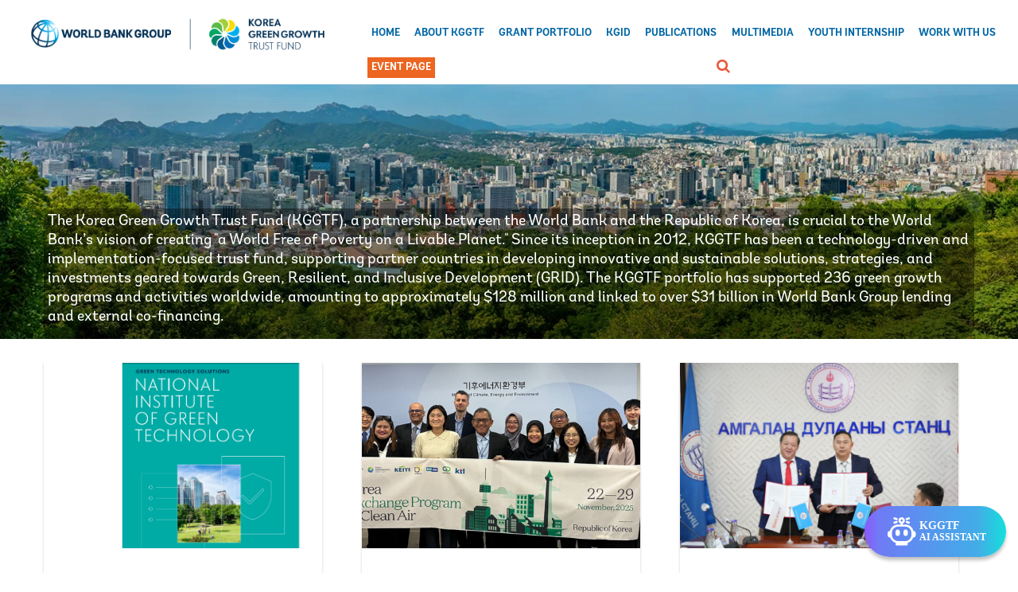

--- FILE ---
content_type: text/html; charset=UTF-8
request_url: https://www.wbgkggtf.org/
body_size: 13987
content:
<!DOCTYPE html>
<html  lang="en" dir="ltr" prefix="content: http://purl.org/rss/1.0/modules/content/  dc: http://purl.org/dc/terms/  foaf: http://xmlns.com/foaf/0.1/  og: http://ogp.me/ns#  rdfs: http://www.w3.org/2000/01/rdf-schema#  schema: http://schema.org/  sioc: http://rdfs.org/sioc/ns#  sioct: http://rdfs.org/sioc/types#  skos: http://www.w3.org/2004/02/skos/core#  xsd: http://www.w3.org/2001/XMLSchema# ">
  <head>
    <meta charset="utf-8" />
<script async src="https://www.googletagmanager.com/gtag/js?id=G-49GB3VFHYF"></script>
<script>window.dataLayer = window.dataLayer || [];function gtag(){dataLayer.push(arguments)};gtag("js", new Date());gtag("set", "developer_id.dMDhkMT", true);gtag("config", "G-49GB3VFHYF", {"groups":"default","page_placeholder":"PLACEHOLDER_page_location"});</script>
<meta name="description" content="The Korea Green Growth Trust Fund is a partnership between the World Bank Group and the Republic of Korea, established in 2011 to support client countries as they shift to green development path. The KGGTF has approved 180 programs and now stands at US$138 million." />
<meta name="abstract" content="The Korea Green Growth Trust Fund is a partnership between the World Bank Group and the Republic of Korea, established in 2011 to support client countries as they shift to green development path. The KGGTF has approved 180 programs and now stands at US$138 million." />
<meta name="keywords" content="Home, KGGTF, WBG KGGTF, Korea Green Growth Trust Fund, KGID, Korea Green Growth Innovation Days" />
<link rel="canonical" href="https://www.wbgkggtf.org/" />
<link rel="shortlink" href="https://www.wbgkggtf.org/" />
<meta name="Generator" content="Drupal 10 (https://www.drupal.org)" />
<meta name="MobileOptimized" content="width" />
<meta name="HandheldFriendly" content="true" />
<meta name="viewport" content="width=device-width, initial-scale=1.0" />
<link rel="icon" href="/sites/default/files/new-favicon-42x42.ico" type="image/vnd.microsoft.icon" />
<script src="//assets.adobedtm.com/223f6e2cf7c9/9685aeb86618/launch-d83d995e27b8.min.js" async></script>
<script>var wbgData = wbgData || {};
wbgData.page = 
    {
      pageInfo: {
        pageName: 'Korea Green Growth Trust Fund',
        isDefaultPageName: 'n',
        pageCategory: 'home',
        pageUid: 'kggtfh01',
        pageFirstPub: '',
        pageLastMod: '',
        author: '',
        topicTag: '',
        contentType: 'Home Page',
        channel: 'RAD kggtf EXT'
      },
      packageInfo: {
        webpackage: 'kggtf2026',
      },
      sectionInfo: {
        siteSection: '/',
        subsectionP2: ''
      }
    },
    wbgData.site = {
      siteInfo: {
        siteLanguage: 'en', 
        siteCountry: '', 
        siteEnv: 'prod',
        userIpaddressType: '192.86.106.17',
        siteRegion: '',
        siteType: '',
      },
      techInfo: {
        cmsType: 'Drupal',
        bussVPUnit: 'its',
        bussUnit: 'itsrd',
        bussUserGroup: 'external',
        bussAgency: 'ibrd'
      }
    }</script>

    <title>Home | Korea Green Growth Trust Fund</title>
    <link rel="stylesheet" media="all" href="/core/modules/system/css/components/align.module.css?t8im3t" />
<link rel="stylesheet" media="all" href="/core/modules/system/css/components/fieldgroup.module.css?t8im3t" />
<link rel="stylesheet" media="all" href="/core/modules/system/css/components/container-inline.module.css?t8im3t" />
<link rel="stylesheet" media="all" href="/core/modules/system/css/components/clearfix.module.css?t8im3t" />
<link rel="stylesheet" media="all" href="/core/modules/system/css/components/details.module.css?t8im3t" />
<link rel="stylesheet" media="all" href="/core/modules/system/css/components/hidden.module.css?t8im3t" />
<link rel="stylesheet" media="all" href="/core/modules/system/css/components/item-list.module.css?t8im3t" />
<link rel="stylesheet" media="all" href="/core/modules/system/css/components/js.module.css?t8im3t" />
<link rel="stylesheet" media="all" href="/core/modules/system/css/components/nowrap.module.css?t8im3t" />
<link rel="stylesheet" media="all" href="/core/modules/system/css/components/position-container.module.css?t8im3t" />
<link rel="stylesheet" media="all" href="/core/modules/system/css/components/reset-appearance.module.css?t8im3t" />
<link rel="stylesheet" media="all" href="/core/modules/system/css/components/resize.module.css?t8im3t" />
<link rel="stylesheet" media="all" href="/core/modules/system/css/components/system-status-counter.css?t8im3t" />
<link rel="stylesheet" media="all" href="/core/modules/system/css/components/system-status-report-counters.css?t8im3t" />
<link rel="stylesheet" media="all" href="/core/modules/system/css/components/system-status-report-general-info.css?t8im3t" />
<link rel="stylesheet" media="all" href="/core/modules/system/css/components/tablesort.module.css?t8im3t" />
<link rel="stylesheet" media="all" href="/core/modules/views/css/views.module.css?t8im3t" />
<link rel="stylesheet" media="all" href="/modules/contrib/extlink/css/extlink.css?t8im3t" />
<link rel="stylesheet" media="all" href="/modules/contrib/webform/modules/webform_bootstrap/css/webform_bootstrap.css?t8im3t" />
<link rel="stylesheet" media="all" href="/themes/custom/kgs/css/bootstrap.css?t8im3t" />
<link rel="stylesheet" media="all" href="/themes/custom/kgs/css/font-awesome.css?t8im3t" />
<link rel="stylesheet" media="all" href="/themes/custom/kgs/css/loop.css?t8im3t" />
<link rel="stylesheet" media="all" href="/themes/custom/kgs/css/style.css?t8im3t" />
<link rel="stylesheet" media="all" href="/themes/custom/kgs/css/eventpoststyle.css?t8im3t" />
<link rel="stylesheet" media="all" href="/themes/custom/kgs/css/solr.css?t8im3t" />
<link rel="stylesheet" media="all" href="/themes/custom/kgs/css/grant-portfolio.css?t8im3t" />

    
  </head>
  <body class="path-frontpage page-node-type-landing-page has-glyphicons">
    <a href="#main-content" class="visually-hidden focusable skip-link">
      Skip to main content
    </a>
    
      <div class="dialog-off-canvas-main-canvas" data-off-canvas-main-canvas>
          <header id="navbar" role="banner" class="navbar navbar-default">
    <div class="lp__navbar lp__navbar_default">
      <div class="container-fluid">
        <div class="row">
          <div class="col-lg-4 col-md-4 col-sm-12 col-xs-12">
            <div class="row">
              <div class="col-lg-12 col-md-12 col-sm-10 col-xs-10">
                <div class="lp__navbar_header">
                  <div class="region region-header">
          <div class="logo navbar-btn pull-left">
      <img usemap="#image-map" src="/sites/kggtf/themes/kgs/images/WBG_KGGTF_Hori_Color_RGB.png" alt="Home" title="Home" />
      <map name="image-map">
          <area target="_blank" alt="World Bank Group" title="World Bank Group" href="https://www.worldbank.org/en/home" coords="255,20,10,75" shape="rect">
          <area target="" alt="Home" title="Home" href="/" coords="277,16,457,85" shape="rect">
      </map>
    </div>
      
  </div>

                </div>
              </div>
              <div class="col-lg-12 col-md-12 col-sm-2 col-xs-2">
                <div class="lp__menuButton">
                  <button type="button" class="lp__navbar_toggle collapsed" data-toggle="collapse" data-target="#menuItems"
                    aria-expanded="false" aria-controls="menuItems" aria-label="menu"></button>
                </div>
              </div>
            </div>
          </div>
          <div class="col-lg-8 col-md-8 col-sm-12 col-xs-12">
              <div class="region region-navigation-collapsible">
    

<div class="lp__menulist_wrappper visible-sm visible-xs visible-md">
  <div class="lp__navbar_collapse lp__megamenu collapse" id="menuItems">
    <nav>
      <div class="header-search-section">
        <form name="hiddensearch" id="globalsearchId-mob" action="" method="get" style="display: none"
          aria-hidden="true">
          <input id="global_search-mob" type="hidden" name="keys" title="searchtexthidden1" />
        </form>
        <label for="mobile-globalsearch" class="sr-only">Global Search</label>
        <form role="search" class="input-group" name="searchbox"
          onsubmit="javascript:return submit_search_form();">
          <input type="text" id="mobile-globalsearch" placeholder="Search"
            class="search-input-field-1 global_search_form_mobile" name="qterm_test" title="" />
          <button type="submit" title="Search" class="search-submit-icon"
            onclick="javascript:submit_search_form();">
            <span class="sr-only" aria-hidden="true">Search button</span>
          </button>
        </form>
                  <ul>
                                                  <li class="lp__megamenu_list">
                                                                                <a href="/" data-drupal-link-system-path="&lt;front&gt;" class="is-active" aria-current="page">Home</a>
                <div class="lp__megamenu_blurb">
                  
                </div>
              </li>
                                                  <li class="lp__megamenu_list">
                                                                                <a href="/about-kggtf" data-drupal-link-system-path="node/3265">About KGGTF</a>
                <div class="lp__megamenu_blurb">
                  Introduction, Green Growth Strategy and Teams
                </div>
              </li>
                                                  <li class="lp__megamenu_list">
                                                                                <a href="/grant-portfolio" data-drupal-link-system-path="node/3297">Grant Portfolio</a>
                <div class="lp__megamenu_blurb">
                  
                </div>
              </li>
                                                  <li class="lp__megamenu_list">
                                                                                <a href="/kgid" data-drupal-link-system-path="node/3266">KGID</a>
                <div class="lp__megamenu_blurb">
                  
                </div>
              </li>
                                                  <li class="lp__megamenu_list">
                                                                                <a href="/publications" data-drupal-link-system-path="node/3267">Publications</a>
                <div class="lp__megamenu_blurb">
                  Publications, Media
                </div>
              </li>
                                                  <li class="lp__megamenu_list">
                                                                                <a href="/multimedia" data-drupal-link-system-path="node/3288">Multimedia</a>
                <div class="lp__megamenu_blurb">
                  
                </div>
              </li>
                                                  <li class="lp__megamenu_list">
                                                                                <a href="/youth-internship" data-drupal-link-system-path="node/3965">Youth Internship</a>
                <div class="lp__megamenu_blurb">
                  
                </div>
              </li>
                                                  <li class="lp__megamenu_list">
                                                                                <a href="/node/3268" data-drupal-link-system-path="node/3268">Work with us</a>
                <div class="lp__megamenu_blurb">
                  
                </div>
              </li>
                                                  <li class="lp__megamenu_list">
                                                                                <a href="https://events.wbgkggtf.org/" class="button-link">Event Page</a>
                <div class="lp__megamenu_blurb">
                  
                </div>
              </li>
                      </ul>
              </div>
      </nav>
  </div>
</div>

<div class="lp__menulist_wrappper lp__megamenu hidden-sm hidden-xs hidden-md">
  <nav class="megamenu" role="navigation">
          <ul class="lp__navbar_nav lp__megamenu" id="lp__megamenu">
                                                          
          <li class="lp__megamenu_list">
            <a href="/" class="lp__megamenu_item is-active" data-drupal-link-system-path="&lt;front&gt;" aria-current="page">Home</a>
                      </li>
                                                          
          <li class="lp__megamenu_list">
            <a href="/about-kggtf" class="lp__megamenu_item lp__megamenu_item_dp" data-drupal-link-system-path="node/3265">About KGGTF</a>
                          <div class="lp__megamenu_item lp__megamenu_item_dp" id="lp__megamenumenu_link_content:585c6b32-41db-489c-b8dc-4370df0b94fd" aria-label="About KGGTF" aria-controls="lp__megamenumenu_link_content:585c6b32-41db-489c-b8dc-4370df0b94fd" aria-expanded="false" aria-haspopup="true">
                <div class="lp__megamenu_dropdown hidden-xs hidden-sm" id="lp__megamenumenu_link_content:585c6b32-41db-489c-b8dc-4370df0b94fd" role="group" aria-expanded="false" aria-hidden="true" aria-labelledby="lp__megamenumenu_link_content:585c6b32-41db-489c-b8dc-4370df0b94fd">
                  <div class="container-fluid">
                    <div class="row">
                      <div class="col-lg-7 col-md-7 col-sm-12">
                        <div class="lp__megamenu_left_col">
                          <div class="lp__megamenu_img">
                            <img class="img-responsive"
                              src="https://www.wbgkggtf.org/sites/default/files/styles/menu_image/public/menu-images/menu-image_0.jpg.webp?itok=GnJJyPA4"
                              alt="About KGGTF" title="About KGGTF" tabindex="0" />
                          </div>
                          <div class="lp__megamenu_blurb" tabindex="0"><p>The Korea Green Growth Trust Fund (KGGTF), a partnership between the World Bank and the Republic of Korea, is crucial to the World Bank’s vision of creating "a World Free of Poverty on a Livable Planet." Since its inception in 2012, KGGTF has been a technology-driven and implementation-focused trust fund, supporting partner countries in developing innovative and sustainable solutions, strategies, and investments geared towards Green, Resilient, and Inclusive Development (GRID). The KGGTF portfolio has supported 236 green growth programs and activities worldwide, amounting to approximately $128 million and linked to over $31 billion in World Bank Group lending and external co-financing.</p>
</div>
                        
                        </div>
                      </div>
                      <div class="col-lg-5 col-md-5 col-sm-12">
                        <div class="lp__megamenu_right_col row">
                          <div class="lp__megamenu_sublist col-lg-12 col-md-12 col-sm-12">
                            <div class="h5" role="heading" aria-level="2" tabindex="0">
                              About KGGTF
                            </div>
                                                          <ul>
                                                              <li><a href="https://www.wbgkggtf.org/node/3265#sec-37">Introduction</a></li>
                                                              <li><a href="https://www.wbgkggtf.org/node/3265#sec-38">Why Korea</a></li>
                                                              <li><a href="https://www.wbgkggtf.org/node/3265#sec-39">Green Growth Priorities and Strategies</a></li>
                                                              <li><a href="https://www.wbgkggtf.org/node/3265#sec-40">From the Donor</a></li>
                                                              <li><a href="https://www.wbgkggtf.org/node/3265#sec-41">From the WBG Management</a></li>
                                                              <li><a href="https://www.wbgkggtf.org/node/3265#sec-42">Team Profile</a></li>
                                                            </ul>
                                                      </div>
                        </div>
                      </div>
                    </div>
                  </div>
                </div>
              </div>
                      </li>
                                                          
          <li class="lp__megamenu_list">
            <a href="/grant-portfolio" class="lp__megamenu_item" data-drupal-link-system-path="node/3297">Grant Portfolio</a>
                      </li>
                                                          
          <li class="lp__megamenu_list">
            <a href="/kgid" class="lp__megamenu_item lp__megamenu_item_dp" data-drupal-link-system-path="node/3266">KGID</a>
                          <div class="lp__megamenu_item lp__megamenu_item_dp" id="lp__megamenumenu_link_content:25195bcf-07e1-41f9-9303-5823a63a3e79" aria-label="KGID" aria-controls="lp__megamenumenu_link_content:25195bcf-07e1-41f9-9303-5823a63a3e79" aria-expanded="false" aria-haspopup="true">
                <div class="lp__megamenu_dropdown hidden-xs hidden-sm" id="lp__megamenumenu_link_content:25195bcf-07e1-41f9-9303-5823a63a3e79" role="group" aria-expanded="false" aria-hidden="true" aria-labelledby="lp__megamenumenu_link_content:25195bcf-07e1-41f9-9303-5823a63a3e79">
                  <div class="container-fluid">
                    <div class="row">
                      <div class="col-lg-7 col-md-7 col-sm-12">
                        <div class="lp__megamenu_left_col">
                          <div class="lp__megamenu_img">
                            <img class="img-responsive"
                              src="https://www.wbgkggtf.org/sites/default/files/styles/menu_image/public/menu-images/KGID6.jpg.webp?itok=YFnapDsP"
                              alt="KGID" title="KGID" tabindex="0" />
                          </div>
                          <div class="lp__megamenu_blurb" tabindex="0"><p>Korea Green Innovation Days (KGID) is the World Bank’s annual flagship green growth knowledge sharing event. Leading experts in climate change and economic development, together with client country delegations and green growth practitioners come together to share innovative approaches to sustainable development.</p>
</div>
                        
                        </div>
                      </div>
                      <div class="col-lg-5 col-md-5 col-sm-12">
                        <div class="lp__megamenu_right_col row">
                          <div class="lp__megamenu_sublist col-lg-12 col-md-12 col-sm-12">
                            <div class="h5" role="heading" aria-level="2" tabindex="0">
                              KGID
                            </div>
                                                          <ul>
                                                              <li><a href="https://www.wbgkggtf.org/node/3266#sec-45">Introduction</a></li>
                                                              <li><a href="https://www.wbgkggtf.org/node/3266#sec-217">KGID 2025</a></li>
                                                              <li><a href="https://www.wbgkggtf.org/node/3266#sec-216">KGID 2024</a></li>
                                                              <li><a href="https://www.wbgkggtf.org/node/3266#sec-190">KGID 2023</a></li>
                                                              <li><a href="https://www.wbgkggtf.org/node/3266#sec-149">KGID Spring 2022</a></li>
                                                              <li><a href="https://www.wbgkggtf.org/node/3266#sec-92">KGID Fall 2021</a></li>
                                                              <li><a href="https://www.wbgkggtf.org/node/3266#sec-93">KGID Spring 2021</a></li>
                                                              <li><a href="https://www.wbgkggtf.org/node/3266#sec-94">KGID Past Events</a></li>
                                                            </ul>
                                                      </div>
                        </div>
                      </div>
                    </div>
                  </div>
                </div>
              </div>
                      </li>
                                                          
          <li class="lp__megamenu_list">
            <a href="/publications" class="lp__megamenu_item lp__megamenu_item_dp" data-drupal-link-system-path="node/3267">Publications</a>
                          <div class="lp__megamenu_item lp__megamenu_item_dp" id="lp__megamenumenu_link_content:2c42972e-6d2a-46e5-b846-15c360c360a6" aria-label="Publications" aria-controls="lp__megamenumenu_link_content:2c42972e-6d2a-46e5-b846-15c360c360a6" aria-expanded="false" aria-haspopup="true">
                <div class="lp__megamenu_dropdown hidden-xs hidden-sm" id="lp__megamenumenu_link_content:2c42972e-6d2a-46e5-b846-15c360c360a6" role="group" aria-expanded="false" aria-hidden="true" aria-labelledby="lp__megamenumenu_link_content:2c42972e-6d2a-46e5-b846-15c360c360a6">
                  <div class="container-fluid">
                    <div class="row">
                      <div class="col-lg-7 col-md-7 col-sm-12">
                        <div class="lp__megamenu_left_col">
                          <div class="lp__megamenu_img">
                            <img class="img-responsive"
                              src="https://www.wbgkggtf.org/sites/default/files/styles/menu_image/public/menu-images/2022-01-31%20171815.jpg.webp?itok=yJU-Nw5T"
                              alt="Publications" title="Publications" tabindex="0" />
                          </div>
                          <div class="lp__megamenu_blurb" tabindex="0"><p>KGGTF actively facilitates the sharing of green growth knowledge and best practices to expand the investments in supporting green innovations and climate change actions. When green growth knowledge and technologies in one country is shared globally, they can bring the benefits of sustainable development to many others</p>
</div>
                        
                        </div>
                      </div>
                      <div class="col-lg-5 col-md-5 col-sm-12">
                        <div class="lp__megamenu_right_col row">
                          <div class="lp__megamenu_sublist col-lg-12 col-md-12 col-sm-12">
                            <div class="h5" role="heading" aria-level="2" tabindex="0">
                              Publications
                            </div>
                                                          <ul>
                                                              <li><a href="https://www.wbgkggtf.org/node/3267#sec-64">Annual Reports</a></li>
                                                              <li><a href="https://www.wbgkggtf.org/node/3267#sec-65">Knowledge Notes</a></li>
                                                              <li><a href="https://www.wbgkggtf.org/node/3267#sec-48">Sector Guidebooks</a></li>
                                                              <li><a href="https://www.wbgkggtf.org/node/3267#sec-66">Newsletters</a></li>
                                                              <li><a href="https://www.wbgkggtf.org/node/3267#sec-67">News &amp; Blogs</a></li>
                                                              <li><a href="https://www.wbgkggtf.org/node/3267#sec-184">Resources</a></li>
                                                              <li><a href="https://www.wbgkggtf.org/node/3267#sec-79">Previously Featured</a></li>
                                                            </ul>
                                                      </div>
                        </div>
                      </div>
                    </div>
                  </div>
                </div>
              </div>
                      </li>
                                                          
          <li class="lp__megamenu_list">
            <a href="/multimedia" class="lp__megamenu_item lp__megamenu_item_dp" data-drupal-link-system-path="node/3288">Multimedia</a>
                          <div class="lp__megamenu_item lp__megamenu_item_dp" id="lp__megamenumenu_link_content:86fc4dad-d6f5-495f-a644-93df67e9964e" aria-label="Multimedia" aria-controls="lp__megamenumenu_link_content:86fc4dad-d6f5-495f-a644-93df67e9964e" aria-expanded="false" aria-haspopup="true">
                <div class="lp__megamenu_dropdown hidden-xs hidden-sm" id="lp__megamenumenu_link_content:86fc4dad-d6f5-495f-a644-93df67e9964e" role="group" aria-expanded="false" aria-hidden="true" aria-labelledby="lp__megamenumenu_link_content:86fc4dad-d6f5-495f-a644-93df67e9964e">
                  <div class="container-fluid">
                    <div class="row">
                      <div class="col-lg-7 col-md-7 col-sm-12">
                        <div class="lp__megamenu_left_col">
                          <div class="lp__megamenu_img">
                            <img class="img-responsive"
                              src="https://www.wbgkggtf.org/sites/default/files/styles/menu_image/public/menu-images/2022-01-31%20164852.jpg.webp?itok=o2viUlpQ"
                              alt="Multimedia" title="Multimedia" tabindex="0" />
                          </div>
                          <div class="lp__megamenu_blurb" tabindex="0"><p>An important mission of the Korea Green Growth Trust Fund is to share a growing knowledge and strategies of green growth at the World Bank and in client countries. KGID events and webinars are a great way to reach out to everyone and communicate experience and lessons learned from green growth experts and practitioners.</p>
</div>
                        
                        </div>
                      </div>
                      <div class="col-lg-5 col-md-5 col-sm-12">
                        <div class="lp__megamenu_right_col row">
                          <div class="lp__megamenu_sublist col-lg-12 col-md-12 col-sm-12">
                            <div class="h5" role="heading" aria-level="2" tabindex="0">
                              Multimedia
                            </div>
                                                          <ul>
                                                              <li><a href="https://www.wbgkggtf.org/node/3288#sec-70">Introduction</a></li>
                                                              <li><a href="https://www.wbgkggtf.org/node/3288#sec-75">KGGTF</a></li>
                                                              <li><a href="https://www.wbgkggtf.org/node/3288#sec-76">KGID</a></li>
                                                              <li><a href="https://www.wbgkggtf.org/node/3288#sec-224">K-Partners</a></li>
                                                              <li><a href="https://www.wbgkggtf.org/node/3288#sec-207">KPOK</a></li>
                                                              <li><a href="https://www.wbgkggtf.org/node/3288#sec-78">Webinars</a></li>
                                                              <li><a href="https://www.wbgkggtf.org/node/3288#sec-77">Knowledge</a></li>
                                                              <li><a href="https://www.wbgkggtf.org/node/3288#sec-155">Videos</a></li>
                                                            </ul>
                                                      </div>
                        </div>
                      </div>
                    </div>
                  </div>
                </div>
              </div>
                      </li>
                                                          
          <li class="lp__megamenu_list">
            <a href="/youth-internship" class="lp__megamenu_item lp__megamenu_item_dp" data-drupal-link-system-path="node/3965">Youth Internship</a>
                          <div class="lp__megamenu_item lp__megamenu_item_dp" id="lp__megamenumenu_link_content:1a4c50f0-9ad2-4022-b2a2-00b09f00399b" aria-label="Youth Internship" aria-controls="lp__megamenumenu_link_content:1a4c50f0-9ad2-4022-b2a2-00b09f00399b" aria-expanded="false" aria-haspopup="true">
                <div class="lp__megamenu_dropdown hidden-xs hidden-sm" id="lp__megamenumenu_link_content:1a4c50f0-9ad2-4022-b2a2-00b09f00399b" role="group" aria-expanded="false" aria-hidden="true" aria-labelledby="lp__megamenumenu_link_content:1a4c50f0-9ad2-4022-b2a2-00b09f00399b">
                  <div class="container-fluid">
                    <div class="row">
                      <div class="col-lg-7 col-md-7 col-sm-12">
                        <div class="lp__megamenu_left_col">
                          <div class="lp__megamenu_img">
                            <img class="img-responsive"
                              src="https://www.wbgkggtf.org/sites/default/files/styles/menu_image/public/menu-images/hover%20image%20for%20internship%20menu.jpg.webp?itok=CgfdrLhu"
                              alt="Youth Internship" title="Youth Internship" tabindex="0" />
                          </div>
                          <div class="lp__megamenu_blurb" tabindex="0"><p>KGGTF hosts a 6-month Youth Internship program that aims to inspire youth engagement in the fields of green growth, climate change, and carbon neutrality and to empower participants to become future leaders.</p>
</div>
                        
                        </div>
                      </div>
                      <div class="col-lg-5 col-md-5 col-sm-12">
                        <div class="lp__megamenu_right_col row">
                          <div class="lp__megamenu_sublist col-lg-12 col-md-12 col-sm-12">
                            <div class="h5" role="heading" aria-level="2" tabindex="0">
                              Youth Internship
                            </div>
                                                          <ul>
                                                              <li><a href="https://www.wbgkggtf.org/node/3965#sec-200">About</a></li>
                                                              <li><a href="https://www.wbgkggtf.org/node/3965#sec-205">Message from Korea&#039;s Ministry of Economy and Finance</a></li>
                                                              <li><a href="https://www.wbgkggtf.org/node/3965#sec-201">Interns</a></li>
                                                              <li><a href="https://www.wbgkggtf.org/node/3965#sec-202">Interns participate in fireside chat with Ajay Banga, World Bank Group President</a></li>
                                                              <li><a href="https://www.wbgkggtf.org/node/3965#sec-203">Interns Outputs</a></li>
                                                              <li><a href="https://www.wbgkggtf.org/node/3965#sec-204">Testimonials</a></li>
                                                            </ul>
                                                      </div>
                        </div>
                      </div>
                    </div>
                  </div>
                </div>
              </div>
                      </li>
                                                          
          <li class="lp__megamenu_list">
            <a href="/node/3268" class="lp__megamenu_item lp__megamenu_item_dp" data-drupal-link-system-path="node/3268">Work with us</a>
                          <div class="lp__megamenu_item lp__megamenu_item_dp" id="lp__megamenumenu_link_content:d05ced66-c83d-4b71-afa5-546c318444a6" aria-label="Work with us" aria-controls="lp__megamenumenu_link_content:d05ced66-c83d-4b71-afa5-546c318444a6" aria-expanded="false" aria-haspopup="true">
                <div class="lp__megamenu_dropdown hidden-xs hidden-sm" id="lp__megamenumenu_link_content:d05ced66-c83d-4b71-afa5-546c318444a6" role="group" aria-expanded="false" aria-hidden="true" aria-labelledby="lp__megamenumenu_link_content:d05ced66-c83d-4b71-afa5-546c318444a6">
                  <div class="container-fluid">
                    <div class="row">
                      <div class="col-lg-7 col-md-7 col-sm-12">
                        <div class="lp__megamenu_left_col">
                          <div class="lp__megamenu_img">
                            <img class="img-responsive"
                              src="https://www.wbgkggtf.org/sites/default/files/styles/menu_image/public/menu-images/IMG_1415.JPG.webp?itok=E-m8UAyA"
                              alt="Work with us" title="Work with us" tabindex="0" />
                          </div>
                          <div class="lp__megamenu_blurb" tabindex="0"><p>KGGTF is building strong partnerships with the World Bank Global Practice Groups, Korean partners, and green growth organizations around the world. KGGTF fosters collaborations and cross-learning about climate smart and green technologies, policies, and methods that may support client countries’ sustainable development plans and green growth strategies.</p>
</div>
                        
                        </div>
                      </div>
                      <div class="col-lg-5 col-md-5 col-sm-12">
                        <div class="lp__megamenu_right_col row">
                          <div class="lp__megamenu_sublist col-lg-12 col-md-12 col-sm-12">
                            <div class="h5" role="heading" aria-level="2" tabindex="0">
                              Work with us
                            </div>
                                                          <ul>
                                                              <li><a href="https://www.wbgkggtf.org/node/3268#sec-51">Introduction</a></li>
                                                              <li><a href="https://www.wbgkggtf.org/node/3268#sec-90">K-Partners</a></li>
                                                              <li><a href="https://www.wbgkggtf.org/node/3268#sec-89">World Bank Group</a></li>
                                                              <li><a href="https://www.wbgkggtf.org/node/3268#sec-91">Green Growth Partners &amp; Organizations</a></li>
                                                            </ul>
                                                      </div>
                        </div>
                      </div>
                    </div>
                  </div>
                </div>
              </div>
                      </li>
                                                          
          <li class="lp__megamenu_list">
            <a href="https://events.wbgkggtf.org/" class="button-link lp__megamenu_item">Event Page</a>
                      </li>
                <li class="lp__megamenu_list">
          <div class="lp__globalsearch hidden-sm hidden-xs lp__megamenu_item">
            <div class="sr-only" id="search-label">global Search dropdown</div>
            <a class="lang-lable dropdown-toggle" href="#" role="button" id="globalsearch-label" data-toggle="dropdown"
              aria-haspopup="true" aria-expanded="false" aria-labelledby="search-label"><img class="megamenu_search_icon"
                src="/sites/default/files/themes/kgs/images/search-orange.svg" title="Global Search"
                alt="Search graphic" /></a>
            <div class="lp__megamenu_dropdown dropdown-menu" aria-labelledby="search-label">
              <div class="container-fluid hidden-xs hidden-sm">
                <div class="lp__megamenu_right_col lp__global_search row">
                  <div class="col-lg-3 col-md-4 col-sm-12 col-xs-2">
                    <label class="h2" for="qterm_id">Search</label>
                  </div>
                  <div class="col-lg-9 col-md-8 col-sm-8 col-xs-12">
                    <div class="header-search-section">
                      <form name="hiddensearch" id="globalsearchId" method="get" style="display: none" aria-hidden="true">
                        <input id="global_search" type="hidden" name="q" title="searchtexthidden" />
                      </form>
                      <form role="search" class="input-group" name="search" onsubmit="return submit_search_form();"
                        method="get">
                        
                        <span class="search-i glyphicon glyphicon-info-sign"></span>
                        
                        <input type="search" onfocus="clearField(this)" placeholder="Search" class="search-input-field-1 global_search_form_desktop" id="qterm_id" name="qterm_test" />
                        
                        <button type="submit" title="Search" onclick="javascript:submit_search_form();"
                          class="search-submit-icon">
                          <span class="sr-only" aria-hidden="true">Search button</span>
                        </button>
                        

                        <div class="search-popup hidden" style="line-height: 20px;">
                          <span><strong>Did you know?</strong> You can use different types of queries to get more accurate search results:</span>
                          <ul>
                            <li><span><strong>Keywords</strong>: Use specific words or phrases in quotes (<code>""</code>) to narrow your search.<br />
                            <em>Example</em>: <code>"Global mobility"</code></span></li>
                            <li><span><strong>Acronyms &amp; Abbreviations</strong>: Enter common acronyms to quickly find relevant topics—our search understands and processes them.<br />
                            <em>Example</em>: <code>"KGGTF"</code></span></li>
                            <li><span><strong>Partial Words (Wildcards)</strong>: Use an asterisk <code>*</code> as a wildcard to search for word variations.<br />
                            <em>Example</em>: <code>mobil*</code> finds "mobility", "mobile", "mobilization", etc.</span></li>
                            <li><span><strong>Boolean Operators</strong>: Use <code>AND</code>, <code>OR</code>, or <code>NOT</code> to combine or exclude terms.<br />
                            <em>Examples</em>:<br />
                            <code>"sustainability AND innovation"</code><br />
                            <code>"climate NOT policy"</code></span></li>
                          </ul>
                        </div>
                      
                      </form>
                    </div>
                  </div>
                </div>
              </div>
            </div>
          </div>
        </li>
      </ul>
      </nav>
  
</div>




  </div>
 
          </div>
        </div>
        </div>
      </div>
    </div>
  </header>

  
          
        <div class="region region-banner">
    <section class="views-element-container settings-tray-editable block block-views block-views-blockbanner-block-1 clearfix" id="block-views-block-banner-block-1" data-drupal-settingstray="editable">
  
    

      <div class="form-group"><div class="view view-banner view-id-banner view-display-id-block_1 js-view-dom-id-ae49d11c398e2ac65d0c0bc0bdc220f96e053982047b5680131d3d68ef36b002">
  
    
      
      <div class="view-content">
          <div class="views-row"><div class="views-field views-field-nothing"><span class="field-content"><div class="banner_l1 parbase section">
<div class="lp__l1_hero_banner " id="l1-hero-banner">
    <div class="lp__banner_img">
     <img title="Home" alt="Home" src="/sites/default/files/styles/convert_webp/public/banner_images/Aug152025%20version.png.webp?itok=7uYw-ObV">
    </div>    
    <div class="container lp__banner_container">  
        <div class="row">
            <div class="lp-img-overlay lp__color lp__center_align col-lg-12 col-md-12 col-sm-12 col-xs-12">
                <div class="lp__hammer"><span></span></div>
                
                <div class="lp__hero_description"><p><span><span><span>The Korea Green Growth Trust Fund (KGGTF), a partnership between the World Bank and the Republic of Korea, is crucial to the World Bank’s vision of creating "a World Free of Poverty on a Livable Planet." Since its inception in 2012, KGGTF has been a technology-driven and implementation-focused trust fund, supporting partner countries in developing innovative and sustainable solutions, strategies, and investments geared towards Green, Resilient, and Inclusive Development (GRID). The KGGTF portfolio has supported 236 green growth programs and activities worldwide, amounting to approximately $128 million and linked to over $31 billion in World Bank Group lending and external co-financing.</span></span></span></p></div>
                
            </div>
            
        </div>   
    </div>
</div>   

</div></span></div></div>

    </div>
  
          </div>
</div>

  </section>


  </div>
    
      
                
                      <div role="main" class="main-container  container js-quickedit-main-content">
      <div class="row">
        <section class="content-region">
                                              <div class="highlighted">  <div class="region region-highlighted">
    <div data-drupal-messages-fallback class="hidden"></div>

  </div>
</div>
                                                      
              <a id="main-content"></a>
                <div class="region region-content">
      <article data-history-node-id="1674" about="/home" class="landing-page full clearfix">
  
    
      
</article>
  
<script type="application/ld+json">
{
  "@context" : "http://schema.org",
  "@type" : "Article",
  "name" : "Home",
  "author" : {
    "@type" : "Person",
    "name" : "Korea Green Growth Trust Fund (KGGTF)"
  },
  "datePublished" : "12/17/2021",
  "articleBody" : "",
  "publisher" : {
    "@type" : "Organization",
    "name" : "Korea Green Growth Trust Fund (KGGTF)"
  }
}
</script>
<section class="views-element-container settings-tray-editable block block-views block-views-blockmultimedia-block-11 clearfix" id="block-views-block-multimedia-block-11" data-drupal-settingstray="editable">
  
    

      <div class="form-group"><div class="view view-multimedia view-id-multimedia view-display-id-block_11 js-view-dom-id-d107c83584f4b4a9e20078417d101f8d8edfd4349951bc63bc40c2b764b05a1e">
  
    
      <div class="view-header">
      <style>
#views-bootstrap-multimedia-block-11 .lp__card_photo_title_text_links.lp__featured_home_card .lp__card_wrapper img {height: 233px !important;}
</style>
    </div>
      
      <div class="view-content">
      <div id="views-bootstrap-multimedia-block-11"  class="grid views-view-grid">
  <div class="row">
          <div  class="col-xs-12 col-sm-12 col-md-12 col-lg-4">
        <div class="views-field views-field-nothing"><span class="field-content"><div class="lp__card lp__card_photo_title_text_links lp__featured_home_card">
<div class="lp__card_wrapper">
    <a href="https://www.wbgkggtf.org/node/4239"><img alt="How Korea&#039;s National Institute of Green Technology (NIGT) is bringing green technology know-how to countries" title="How Korea&#039;s National Institute of Green Technology (NIGT) is bringing green technology know-how to countries" src="/sites/default/files/article_images/nigt.png" class="lp__img_responsive" title="image" alt="image"></a>
    <div class="lp__card_content">
        <h6 class="lp__text_uppercase"><a target="_blank" href="https://www.wbgkggtf.org/node/4239">How Korea&#039;s National Institute of Green Technology (NIGT) is bringing green technology know-how to countries</a> </h6>
        <div class="lp__card_description"> <a href="https://www.wbgkggtf.org/node/4239" target="_blank">Learn more</a></div>
    </div>
</div>
</div></span></div>
      </div>
          <div  class="col-xs-12 col-sm-12 col-md-12 col-lg-4">
        <div class="views-field views-field-nothing"><span class="field-content"><div class="lp__card lp__card_photo_title_text_links lp__featured_home_card">
<div class="lp__card_wrapper">
    <a href="https://www.wbgkggtf.org/node/4247"><img alt="Indonesia-Korea Knowledge Exchange Program for Achieving Clean Air" title="Indonesia-Korea Knowledge Exchange Program for Achieving Clean Air" src="/sites/default/files/article_images/Indonesia%20KE.png" class="lp__img_responsive" title="image" alt="image"></a>
    <div class="lp__card_content">
        <h6 class="lp__text_uppercase"><a target="_blank" href="https://www.wbgkggtf.org/node/4247">Indonesia-Korea Knowledge Exchange Program for Achieving Clean Air</a> </h6>
        <div class="lp__card_description"> <a href="https://www.wbgkggtf.org/node/4247" target="_blank">Learn more</a></div>
    </div>
</div>
</div></span></div>
      </div>
          <div  class="col-xs-12 col-sm-12 col-md-12 col-lg-4">
        <div class="views-field views-field-nothing"><span class="field-content"><div class="lp__card lp__card_photo_title_text_links lp__featured_home_card">
<div class="lp__card_wrapper">
    <a href="https://www.wbgkggtf.org/node/4240"><img alt="Mongolia Launches Its First Industrial Water Recycling System" title="Mongolia Launches Its First Industrial Water Recycling System" src="/sites/default/files/article_images/Mongolia%20water%20system.png" class="lp__img_responsive" title="image" alt="image"></a>
    <div class="lp__card_content">
        <h6 class="lp__text_uppercase"><a target="_blank" href="https://www.wbgkggtf.org/node/4240">Mongolia Launches Its First Industrial Water Recycling System</a> </h6>
        <div class="lp__card_description"> <a href="https://www.wbgkggtf.org/node/4240" target="_blank">Learn more</a></div>
    </div>
</div>
</div></span></div>
      </div>
      </div>
</div>

    </div>
  
          </div>
</div>

  </section>

<section id="block-grantportfolio" class="grant-portfolio-block settings-tray-editable block block-block-content block-block-content973f1e63-8886-4482-84e9-78b54a27da92 clearfix" data-drupal-settingstray="editable">
  
      <h2 class="block-title">Grant Portfolio</h2>
    

      
            <div class="field field--name-body field--type-text-with-summary field--label-hidden field--item"><div class="container-fluid gpf-container">
<div class="row">
<div class="gpf-svg" id="gpf-graphic">&nbsp;</div>
</div>
</div>
</div>
      
  </section>

<section class="views-element-container container settings-tray-editable block block-views block-views-blocksectors-block-1 clearfix" id="block-views-block-sectors-block-1" data-drupal-settingstray="editable">
  
    

      <div class="form-group"><div class="view view-sectors view-id-sectors view-display-id-block_1 js-view-dom-id-8d5b8fc301748af4293f7cda09b1b9954759ee314530cc22ac3c4df915a86ff1">
  
    
      
      <div class="view-content">
      <div id="views-bootstrap-sectors-block-1"  class="grid views-view-grid">
  <div class="row">
          <div  class="col-xs-4 col-sm-3 col-md-1 col-lg-1">
        <div class="views-field views-field-nothing"><span class="field-content"><div class="sector-wrap">
<a href="https://www.wbgkggtf.org/taxonomy/term/15" class="sector-href">  <img loading="lazy" src="/sites/default/files/styles/sector_listing/public/sector%20images/shutterstock_1095227573-min.jpg.webp?itok=BXoBty3l" width="180" height="180" alt="Agriculture" title="Agriculture" typeof="Image" class="img-responsive" />



<span class="sector-title">Agriculture</span></a>
</div></span></div>
      </div>
          <div  class="col-xs-4 col-sm-3 col-md-1 col-lg-1">
        <div class="views-field views-field-nothing"><span class="field-content"><div class="sector-wrap">
<a href="https://www.wbgkggtf.org/taxonomy/term/14" class="sector-href">  <img loading="lazy" src="/sites/default/files/styles/sector_listing/public/sector%20images/ThinkstockPhotos-537331536-min.jpg.webp?itok=iqk55B_z" width="180" height="180" alt="Digital Development" title="Digital Development" typeof="Image" class="img-responsive" />



<span class="sector-title">Digital Development</span></a>
</div></span></div>
      </div>
          <div  class="col-xs-4 col-sm-3 col-md-1 col-lg-1">
        <div class="views-field views-field-nothing"><span class="field-content"><div class="sector-wrap">
<a href="https://www.wbgkggtf.org/taxonomy/term/13" class="sector-href">  <img loading="lazy" src="/sites/default/files/styles/sector_listing/public/sector%20images/shutterstock_1056264089-min.jpg.webp?itok=IcW_AUzk" width="180" height="180" alt="Energy" title="Energy" typeof="Image" class="img-responsive" />



<span class="sector-title">Energy</span></a>
</div></span></div>
      </div>
          <div  class="col-xs-4 col-sm-3 col-md-1 col-lg-1">
        <div class="views-field views-field-nothing"><span class="field-content"><div class="sector-wrap">
<a href="https://www.wbgkggtf.org/taxonomy/term/12" class="sector-href">  <img loading="lazy" src="/sites/default/files/styles/sector_listing/public/sector%20images/shutterstock_1146327506-min.jpg.webp?itok=zzFQAjrJ" width="180" height="180" alt="Environment" title="Environment" typeof="Image" class="img-responsive" />



<span class="sector-title">Environment</span></a>
</div></span></div>
      </div>
          <div  class="col-xs-4 col-sm-3 col-md-1 col-lg-1">
        <div class="views-field views-field-nothing"><span class="field-content"><div class="sector-wrap">
<a href="https://www.wbgkggtf.org/taxonomy/term/11" class="sector-href">  <img loading="lazy" src="/sites/default/files/styles/sector_listing/public/sector%20images/shutterstock_1792615045-min.jpg.webp?itok=h6RWw5iL" width="180" height="180" alt="Transport" title="Transport" typeof="Image" class="img-responsive" />



<span class="sector-title">Transport</span></a>
</div></span></div>
      </div>
          <div  class="col-xs-4 col-sm-3 col-md-1 col-lg-1">
        <div class="views-field views-field-nothing"><span class="field-content"><div class="sector-wrap">
<a href="https://www.wbgkggtf.org/taxonomy/term/10" class="sector-href">  <img loading="lazy" src="/sites/default/files/styles/sector_listing/public/sector%20images/shutterstock_1063619210-min.jpg.webp?itok=Dl9q-HGg" width="180" height="180" alt="Urban" title="Urban" typeof="Image" class="img-responsive" />



<span class="sector-title">Urban</span></a>
</div></span></div>
      </div>
          <div  class="col-xs-4 col-sm-3 col-md-1 col-lg-1">
        <div class="views-field views-field-nothing"><span class="field-content"><div class="sector-wrap">
<a href="https://www.wbgkggtf.org/taxonomy/term/16" class="sector-href">  <img loading="lazy" src="/sites/default/files/styles/sector_listing/public/sector%20images/shutterstock_1742289134-min.jpg.webp?itok=tFiVFwpb" width="180" height="180" alt="Water" title="Water" typeof="Image" class="img-responsive" />



<span class="sector-title">Water</span></a>
</div></span></div>
      </div>
      </div>
</div>

    </div>
  
          </div>
</div>

  </section>


  </div>

            
                    
        </section>
  
      </div>
    </div>
        <section class="fullwidth-gray-container">
      <div class="container">
          <div class="region region-footer-top">
    <section class="views-element-container settings-tray-editable block block-views block-views-blockmultimedia-block-1 clearfix" id="block-views-block-multimedia-block-1" data-drupal-settingstray="editable">
  
      <h2 class="block-title">Multimedia</h2>
    

      <div class="form-group"><div class="view view-multimedia view-id-multimedia view-display-id-block_1 js-view-dom-id-031a971f4cc075ba0b1c99bb9a8a677f4a3f47c1b08b37663f9b7b334cf23857">
  
    
      
      <div class="view-content">
      <div id="views-bootstrap-multimedia-block-1"  class="grid views-view-grid">
  <div class="row">
          <div  class="col-xs-12 col-sm-6 col-md-3 col-lg-3">
        <div class="views-field views-field-nothing"><span class="field-content"><div class="lp__card lp__card_photo_title_text_links">
<div class="lp__card_wrapper">
    <a href="https://www.youtube.com/watch?v=O0xAa8KbrEw"><img alt="Innovating for Resilience: How K-water and the World Bank Are Finding Water Solutions" title="Innovating for Resilience: How K-water and the World Bank Are Finding Water Solutions" src="/sites/default/files/styles/multimedia_220x180/public/multimedia-images/Screenshot%202025-12-22%20083548.png.webp?itok=NFBTHQ5E" class="lp__img_responsive" title="image" alt="image"></a>
    <div class="lp__card_content">
        <div class="lp__card_hammer mm-hammer"><span>K-Partners</span></div>
        <h6 class="lp__card_title mm-title"><a href="https://www.youtube.com/watch?v=O0xAa8KbrEw">Innovating for Resilience: How K-water and the World Bank Are Finding Water Solutions</a></h6>
        <p class="lp__card_description"></p>
    </div>
</div>
</div></span></div>
      </div>
          <div  class="col-xs-12 col-sm-6 col-md-3 col-lg-3">
        <div class="views-field views-field-nothing"><span class="field-content"><div class="lp__card lp__card_photo_title_text_links">
<div class="lp__card_wrapper">
    <a href="https://youtu.be/9r-yirsWo34?si=fz7SR2LdOb5LgU1E"><img alt="Korea Green Innovation Days (KGID) 2025 Conference Highlights" title="Korea Green Innovation Days (KGID) 2025 Conference Highlights" src="/sites/default/files/styles/multimedia_220x180/public/multimedia-images/Stand%20up%20banners.png.webp?itok=TdTh8nDd" class="lp__img_responsive" title="image" alt="image"></a>
    <div class="lp__card_content">
        <div class="lp__card_hammer mm-hammer"><span>KGID</span></div>
        <h6 class="lp__card_title mm-title"><a href="https://youtu.be/9r-yirsWo34?si=fz7SR2LdOb5LgU1E">Korea Green Innovation Days (KGID) 2025 Conference Highlights</a></h6>
        <p class="lp__card_description"></p>
    </div>
</div>
</div></span></div>
      </div>
          <div  class="col-xs-12 col-sm-6 col-md-3 col-lg-3">
        <div class="views-field views-field-nothing"><span class="field-content"><div class="lp__card lp__card_photo_title_text_links">
<div class="lp__card_wrapper">
    <a href="https://youtu.be/GpKaQY4bJSo?si=DAyg4wmCSBC57Fgs"><img alt="How Korea’s Rural Development Administration is Transforming Agriculture through Global Partnerships" title="How Korea’s Rural Development Administration is Transforming Agriculture through Global Partnerships" src="/sites/default/files/styles/multimedia_220x180/public/multimedia-images/Screenshot%202025-12-22%20083747.png.webp?itok=WZN85O4l" class="lp__img_responsive" title="image" alt="image"></a>
    <div class="lp__card_content">
        <div class="lp__card_hammer mm-hammer"><span>K-Partners</span></div>
        <h6 class="lp__card_title mm-title"><a href="https://youtu.be/GpKaQY4bJSo?si=DAyg4wmCSBC57Fgs">How Korea’s Rural Development Administration is Transforming Agriculture through Global Partnerships</a></h6>
        <p class="lp__card_description"></p>
    </div>
</div>
</div></span></div>
      </div>
          <div  class="col-xs-12 col-sm-6 col-md-3 col-lg-3">
        <div class="views-field views-field-nothing"><span class="field-content"><div class="lp__card lp__card_photo_title_text_links">
<div class="lp__card_wrapper">
    <a href="https://youtu.be/yrWFOTjsSew?si=7jCXEkFFgU4Y2v-8"><img alt="How National Institute of Green Technology (NIGT) is bringing green technology know-how to countries" title="How National Institute of Green Technology (NIGT) is bringing green technology know-how to countries" src="/sites/default/files/styles/multimedia_220x180/public/multimedia-images/Screenshot%202025-12-22%20083837.png.webp?itok=Id18KgHq" class="lp__img_responsive" title="image" alt="image"></a>
    <div class="lp__card_content">
        <div class="lp__card_hammer mm-hammer"><span>K-Partners</span></div>
        <h6 class="lp__card_title mm-title"><a href="https://youtu.be/yrWFOTjsSew?si=7jCXEkFFgU4Y2v-8">How National Institute of Green Technology (NIGT) is bringing green technology know-how to countries</a></h6>
        <p class="lp__card_description"></p>
    </div>
</div>
</div></span></div>
      </div>
      </div>
</div>

    </div>
  
          </div>
</div>

  </section>


  </div>

      </div>
    </section>
    
  <footer class="footer">
    <div class="container">
        <div class="row">
          <div class="col-md-2">
                            <div class="region region-footer-first">
    <nav role="navigation" aria-labelledby="block-footerfirstmenu-menu" id="block-footerfirstmenu" class="settings-tray-editable" data-drupal-settingstray="editable">
            
  <h2 class="visually-hidden" id="block-footerfirstmenu-menu">Footer first menu</h2>
  

        
      <ul class="menu menu--footer-first-menu nav">
                      <li class="first">
                                        <a href="/about-kggtf" data-drupal-link-system-path="node/3265">About KGGTF</a>
              </li>
                      <li>
                                        <a href="/publications" data-drupal-link-system-path="node/3267">Publications</a>
              </li>
                      <li>
                                        <a href="https://events.wbgkggtf.org/" title="Website link to the KGGTF events">Events</a>
              </li>
                      <li class="last">
                                        <a href="https://www.wbgkggtf.org/node/3268">Partnerships</a>
              </li>
        </ul>
  

  </nav>

  </div>

              
          </div>
          <div class="col-md-2">
                            <div class="region region-footer-second">
    <nav role="navigation" aria-labelledby="block-footersecondmenu-menu" id="block-footersecondmenu" class="settings-tray-editable" data-drupal-settingstray="editable">
            
  <h2 class="visually-hidden" id="block-footersecondmenu-menu">Footer second menu</h2>
  

        
      <ul class="menu menu--footer-second-menu nav">
                      <li class="first">
                                        <a href="/publications#sec-66" data-drupal-link-system-path="node/3267">News</a>
              </li>
                      <li>
                                        <a href="/grant-portfolio" data-drupal-link-system-path="node/3297">Grant Portfolio</a>
              </li>
                      <li>
                                        <a href="/multimedia" data-drupal-link-system-path="node/3288">Multimedia</a>
              </li>
                      <li class="last">
                                        <a href="https://www.wbgkggtf.org/node/3265#sec-42">Team Profile</a>
              </li>
        </ul>
  

  </nav>

  </div>

              
          </div>
          <div class="col-md-4">
                            <div class="region region-footer-third">
    <section id="block-address" class="address-block settings-tray-editable block block-block-content block-block-content4975bb44-031c-44c8-94ad-c006125ddfcf clearfix" data-drupal-settingstray="editable">
  
    

      
            <div class="field field--name-body field--type-text-with-summary field--label-hidden field--item"><h5>CONTACT US</h5>

<p><strong>Korea Green Growth Trust Fund</strong></p>

<p><small>1818 H Street NW, Washington DC 20433, USA</small></p>

<p>Email:&nbsp;&nbsp;<a href="mailto:kggtf@worldbank.org">kggtf@worldbank.org</a></p>
</div>
      
  </section>


  </div>

              
          </div>
          <div class="col-md-3">
                            <div class="region region-footer-fourth">
    <section id="block-newsletter" class="footer-four-two-lined settings-tray-editable block block-block-content block-block-contentb4210673-6e6c-4a5a-b1b4-ba6252debf50 clearfix" data-drupal-settingstray="editable">
  
    

      
            <div class="field field--name-body field--type-text-with-summary field--label-hidden field--item"><h5>NEWSLETTER</h5>

<p><a class="btn btnrsvp btn-primary btn-lg" href="/newsletter" type="button">Subscribe</a></p>

<p>&nbsp;</p>
</div>
      
  </section>


  </div>

              
          </div>
        </div>
        <div class="row">
          <div class="col-md-12 text-center">
                            <div class="region region-footer-bottom">
    <section id="block-kgs-aifloatingicon" class="settings-tray-editable block block-block-content block-block-content5f406088-743f-4fb7-8d5e-71b6e5d43340 clearfix" data-drupal-settingstray="editable">
  
    

      
            <div class="field field--name-body field--type-text-with-summary field--label-hidden field--item"><div class="ai-floating-icon"><a href="/ai-assistant"><span class="float-ico"><img class="radmai-svg-ico" src="/modules/custom/rad_mai/images/bot_icon.svg"></span> <span class="float-text"><span class="logo-text">KGGTF</span><br>
AI Assistant</span></a></div>
</div>
      
  </section>

<section id="block-footerlogos" class="settings-tray-editable block block-block-content block-block-contentb9c92a7c-b05b-4cdd-9098-4132c9629b1d clearfix" data-drupal-settingstray="editable">
  
    

      
            <div class="field field--name-body field--type-text-with-summary field--label-hidden field--item"><hr>
<div class="row">
<div class="col-lg-12 col-md-12 col-sm-12 col-xs-12">
<div class="lp__footer_bottom">
<div class="row">
<div class="col-lg-8 col-md-8 col-sm-12 col-xs-12">
<div class="lp__listinline">
<ul>
	<li class="disclaimer"><a href="https://www.worldbank.org/en/about/legal" target="_blank">Legal</a></li>
	<li class="disclaimer"><a href="https://www.worldbank.org/en/about/legal/privacy-notice" target="_blank">Privacy Notice</a></li>
	<li class="disclaimer"><a href="https://www.worldbank.org/en/who-we-are/site-accessibility" target="_blank">Site Accessibility</a></li>
	<li class="disclaimer"><a href="https://www.worldbank.org/en/access-to-information" target="_blank">Access to Information</a></li>
</ul>
</div>
</div>
<!-- End disclaimer-->

<div class="col-lg-4 col-md-4 col-sm-12 col-xs-12">
<div class="lp__listinline">
<ul>
	<li class="disclaimer"><a href="https://www.worldbank.org/en/about/legal/scams" target="_blank">Scam Alerts</a></li>
	<li class="disclaimer"><a href="https://wbgcmsprod.microsoftcrmportals.com/en-US/anonymous-users/int-fraud-management/create-new-complaint/" rel="noopener nofollow noreferrer" target="_blank">Report Fraud or Corruption</a></li>
</ul>
</div>
</div>
</div>
</div>
<!-- End disclaimer and copy right --></div>
</div>

<hr><img alt="KGGTF" data-entity-type="file" data-entity-uuid="c2627ccf-4c45-4db1-82ec-39248905deed" height="72" src="/sites/default/files/inline-images/New_KGGTF_logo_with_MOEF_0.png" title="KGGTF" width="755" class="align-center" loading="lazy"></div>
      
  </section>


  </div>

              
          </div>
        </div>
    </div>
  </footer>


  </div>

    
    <script type="application/json" data-drupal-selector="drupal-settings-json">{"path":{"baseUrl":"\/","pathPrefix":"","currentPath":"node\/1674","currentPathIsAdmin":false,"isFront":true,"currentLanguage":"en"},"pluralDelimiter":"\u0003","suppressDeprecationErrors":true,"google_analytics":{"account":"G-49GB3VFHYF","trackOutbound":true,"trackMailto":true,"trackTel":true,"trackDownload":true,"trackDownloadExtensions":"7z|aac|arc|arj|asf|asx|avi|bin|csv|doc(x|m)?|dot(x|m)?|exe|flv|gif|gz|gzip|hqx|jar|jpe?g|js|mp(2|3|4|e?g)|mov(ie)?|msi|msp|pdf|phps|png|ppt(x|m)?|pot(x|m)?|pps(x|m)?|ppam|sld(x|m)?|thmx|qtm?|ra(m|r)?|sea|sit|tar|tgz|torrent|txt|wav|wma|wmv|wpd|xls(x|m|b)?|xlt(x|m)|xlam|xml|z|zip"},"data":{"extlink":{"extTarget":true,"extTargetAppendNewWindowDisplay":true,"extTargetAppendNewWindowLabel":"(opens in a new window)","extTargetNoOverride":true,"extNofollow":true,"extTitleNoOverride":false,"extNoreferrer":true,"extFollowNoOverride":false,"extClass":"0","extLabel":"(link is external)","extImgClass":false,"extSubdomains":true,"extExclude":"","extInclude":"","extCssExclude":"","extCssInclude":"","extCssExplicit":"","extAlert":false,"extAlertText":"This link will take you to an external web site. We are not responsible for their content.","extHideIcons":false,"mailtoClass":"mailto","telClass":"","mailtoLabel":"(link sends email)","telLabel":"(link is a phone number)","extUseFontAwesome":false,"extIconPlacement":"append","extPreventOrphan":false,"extFaLinkClasses":"fa fa-external-link","extFaMailtoClasses":"fa fa-envelope-o","extAdditionalLinkClasses":"","extAdditionalMailtoClasses":"","extAdditionalTelClasses":"","extFaTelClasses":"fa fa-phone","allowedDomains":[],"extExcludeNoreferrer":""}},"bootstrap":{"forms_has_error_value_toggle":1,"modal_animation":1,"modal_backdrop":"true","modal_focus_input":1,"modal_keyboard":1,"modal_select_text":1,"modal_show":1,"modal_size":""},"abs_base_url":"https:\/\/www.wbgkggtf.org\/","search_base_url":"https:\/\/www.wbgkggtf.org\/search\/content","regionsData":{"AFR":{"tid":"7","grant_count":"48","name":"Africa","amount":"$27.51M","country_count":"27","url":"\/africa"},"EAP":{"tid":"313","grant_count":"42","name":"East Asia|and Pacific","amount":"$21.64M","country_count":"10","url":"\/taxonomy\/term\/313"},"ECA":{"tid":"8","grant_count":"31","name":"Europe and|Central Asia","amount":"$15.20M","country_count":"14","url":"\/europe-central-asia"},"G":{"tid":"4","grant_count":"26","name":"Global","amount":"$18.47M","country_count":"","url":"\/global"},"LAC":{"tid":"5","grant_count":"36","name":"Latin America|\u0026 Caribbean","amount":"$17.90M","country_count":"16","url":"\/latin-america-carribbean"},"MNA":{"tid":"6","grant_count":"14","name":"Middle East \u0026|North Africa","amount":"$6.62M","country_count":"4","url":"\/middle-east-north-africa"},"SAR":{"tid":"9","grant_count":"39","name":"South Asia","amount":"$20.68M","country_count":"5","url":"\/south-asia"}},"totGrants":"236","gpNode":"3297","totFunding":"$128M","lendAverage":"$31B","abbrevations":{"b":"Billion","m":"Million"},"user":{"uid":0,"permissionsHash":"494a1d135e659fb9133a1c3aa8b4f924860acc2fae378aa87e535202b1fe9ea2"}}</script>
<script src="/core/assets/vendor/jquery/jquery.min.js?v=3.7.1"></script>
<script src="/core/assets/vendor/underscore/underscore-min.js?v=1.13.7"></script>
<script src="/core/assets/vendor/once/once.min.js?v=1.0.1"></script>
<script src="/core/misc/drupalSettingsLoader.js?v=10.5.8"></script>
<script src="/core/misc/drupal.js?v=10.5.8"></script>
<script src="/core/misc/drupal.init.js?v=10.5.8"></script>
<script src="/themes/contrib/bootstrap/js/bootstrap-pre-init.js?t8im3t"></script>
<script src="/themes/contrib/bootstrap/js/drupal.bootstrap.js?t8im3t"></script>
<script src="/themes/contrib/bootstrap/js/attributes.js?t8im3t"></script>
<script src="/themes/contrib/bootstrap/js/theme.js?t8im3t"></script>
<script src="/modules/contrib/extlink/js/extlink.js?t8im3t"></script>
<script src="/modules/contrib/google_analytics/js/google_analytics.js?v=10.5.8"></script>
<script src="/themes/custom/kgs/js/bootstrap.js?t8im3t"></script>
<script src="/themes/custom/kgs/js/loop.js?t8im3t"></script>
<script src="/themes/custom/kgs/js/script.js?t8im3t"></script>
<script src="/themes/custom/kgs/js/js.cookie.min.js?t8im3t"></script>
<script src="https://d3js.org/d3.v3.min.js"></script>
<script src="/themes/custom/kgs/js/portfolio.js?t8im3t"></script>
<script src="/modules/contrib/webform/js/webform.behaviors.js?v=10.5.8"></script>
<script src="/core/misc/states.js?v=10.5.8"></script>
<script src="/themes/contrib/bootstrap/js/misc/states.js?t8im3t"></script>
<script src="/modules/contrib/webform/js/webform.states.js?v=10.5.8"></script>
<script src="/modules/contrib/webform/modules/webform_bootstrap/js/webform_bootstrap.states.js?v=10.5.8"></script>

  </body>
</html>


--- FILE ---
content_type: text/css
request_url: https://www.wbgkggtf.org/themes/custom/kgs/css/loop.css?t8im3t
body_size: 9933
content:
body {
  padding: 0 10px;
}
/* Banner CSS start */
.lp__banner_container_overlay {
  position: relative;
  bottom: 0px;
  left: 0;
  top: 0;
  right: 0;
  z-index: 1;
}
@media (min-width: 768px) {
  .lp__banner_container_overlay {
    position: absolute;
  
  }
  body {
    padding: 0;
  }
}

.lp-img-gradient {
  position: absolute;
  top: 0;
  right: 0;
  bottom: 0;
  left: 0;
  z-index: 1;
}

.lp-img-overlay {
  position: relative;
  bottom: 0%;
  color: #ffffff;
  margin: auto;
  display: block;
  z-index: 0;
  padding: 16px 0px 16px 0px;
}
.lp__banner_container.lp__banner_topbg .lp__hammer {
  text-transform: unset;
}
.lp__banner_container.lp__banner_topbg h1 {
  font-family: 'Andes-Regular';
}
@media (min-width: 768px) {
  .banner_less_height .lp-img-overlay {
    position: relative;
    margin-top:22px;
  }
  .lp-img-overlay {
    position: absolute;
    padding: 0px;
  }
}

.lp-cover {
  -o-object-fit: cover;
  object-fit: cover;
  -o-object-position: center right;
  object-position: center right;
  width: 100%;
}

.lp__l1_hero_banner {
  position: relative;
  z-index: 0;
  background-color: #f2f2f2;
}
.path-frontpage .view-id-banner.view-display-id-block_1 .lp__l1_hero_banner {
  background-color:unset;
}
.lp__l1_hero_banner .lp__banner_container {
  position: relative;
  top: initial;
  bottom: 0px;
  left: 0;
  right: 0;
  z-index: 1;
  margin-left: 15px;
  margin-right: 15px;
}
@media (min-width: 768px) {
  .lp__l1_hero_banner .lp__banner_container {
    position: absolute;
    margin: auto;
    top: 0;
  }
}
.lp__l1_hero_banner .lp__right_align * {
  text-align: left;
}
.lp__l1_hero_banner .lp__right_align .lp__btn_ml {
  text-align: center;
  margin-right: 16px;
}
.lp__l1_hero_banner .lp__center_align {
  left: 0px;
  right: 0px;
  text-align: center;
}
.lp__l1_hero_banner .lp__center_align h1 {
  text-align: center;
}
.lp__l1_hero_banner .lp__outline_btn {
  color: #fff;
}
.lp__l1_hero_banner .lp__banner_img {
  position: relative;
  /*height: 300px;*/
}
.lp__l1_hero_banner .lp__banner_img img {
  object-fit: cover;
  object-position: center;
  width: 100%;
  /*height: 300px;*/
}
.lp__l1_hero_banner .lp__banner_img .lp__img_tag {
  position: absolute;
  padding: 8px;
  bottom: 0px;
  left: 0;
  right: 0;
  z-index: 2;
  padding: 16px 24px 16px 24px;
}
.lp__l1_hero_banner .lp__banner_img .lp__img_tag .lp__img_caption {
  font-size: 0.75rem;
  line-height: 1.0625rem;
  color: #fff;
  font-weight: 600;
  display: table-cell;
  width: 86%;
  vertical-align: top;
}
.lp__l1_hero_banner .lp__hammer {
  color: #fff;
}
.lp__l1_hero_banner h1 {
  font-family: "Andes", sans-serif;
  font-size: 2rem;
  line-height: 2.5rem;
  margin: 0px 0px 16px 0px;
  font-weight: normal;
  color: rgba(0, 0, 0, 0.87);
}
@media (min-width: 768px) {
  .lp__l1_hero_banner h1 {
    font-family: "AndesExtraLight", sans-serif;
    font-size: 3.5rem;
    line-height: 4rem;
  }
  .lp__l1_hero_banner .lp__banner_topbg h1 {
    font-size: 42px;
    line-height: 36px;
  }
}
.lp__l1_hero_banner .lp__hero_description {
  font-size: 1rem;
  line-height: 1.4375rem;
  margin: 0px 0px 16px 0px;
  color: rgba(0, 0, 0, 0.87);
}
@media (min-width: 768px) {
  .lp__l1_hero_banner .lp__hero_description {
    font-size: 1.375rem;
    line-height: 2rem;
  }
}
@media (min-width: 768px) {
  .lp__l1_hero_banner .lp__left_align {
    left: 0px;
  }
  .lp__l1_hero_banner .lp__right_align {
    right: 0px;
  }
  .lp__l1_hero_banner .lp__banner_img {
    height: 320px;
  }
  .lp__l1_hero_banner .lp__banner_img img {
    height: 320px;
  }
  .lp__l1_hero_banner .less-height-banner.lp__banner_img {
    height: 220px;
  }
  .lp__l1_hero_banner .less-height-banner.lp__banner_img img {
    height: 220px;
  }
  .lp__banner_container.lp__banner_topbg {
    background: linear-gradient(to bottom, rgba(0, 0, 0, 0.5) 25%, rgba(0, 0, 0, 0.2) 0%);
  }

 .page-node-4048 .lp__banner_container.lp__banner_topbg {
    background: linear-gradient(to bottom, rgba(0, 0, 0, 0.5) 38%, rgba(0, 0, 0, 0.2) 0%);
  }

  /* .lp__l1_hero_banner .less-height-banner.lp__banner_img:after {
    content: " ";
    position: absolute;
    top: 0;
    right: 0;
    bottom: 0;
    left: 0;
    background: #0e528d;
    opacity: 0.8;
  } */
  .lp__l1_hero_banner .lp__banner_img:after {
    content: " ";
    position: absolute;
    top: 0;
    right: 0;
    bottom: 0;
    left: 0;
    /* Permalink - use to edit and share this gradient: https://colorzilla.com/gradient-editor/#000000+0,000000+100&0+0,0.8+100 */
    background: -moz-linear-gradient(top, rgba(0, 0, 0, 0) 0%, rgba(0, 0, 0, 0.3) 100%);
    /* FF3.6-15 */
    background: -webkit-linear-gradient(top, rgba(0, 0, 0, 0) 0%, rgba(0, 0, 0, 0.3) 100%);
    /* Chrome10-25,Safari5.1-6 */
    background: linear-gradient(to bottom, rgba(0, 0, 0, 0) 0%, rgba(0, 0, 0, 0.3) 100%);
    /* W3C, IE10+, FF16+, Chrome26+, Opera12+, Safari7+ */
    filter: progid:DXImageTransform.Microsoft.gradient( startColorstr="#00000000", endColorstr="#cc000000",GradientType=0 );
    /* IE6-9 */
  }
  .lp__l1_hero_banner h1 {
    color: #fff;
  }
  .lp__l1_hero_banner .lp__hero_description {
    color: #fff;
  }
  .path-frontpage .block-views-blockbanner-block-1 .lp__l1_hero_banner .lp__hero_description {
    padding: 5px 1px 5px 5px;
  text-align: left;
  background: rgba(0, 0, 0, 0.4);
  border-radius: 16px;
  /* padding-bottom: 0; */
  margin-bottom: 0;
  }
}

.full-row-home-banner .lp__l1_hero_banner {
  background-color: #262626;
}
@media (min-width: 768px) {
  .full-row-home-banner .lp__l1_hero_banner .lp__banner_img {
    height: 550px;
  }
  .full-row-home-banner .lp__l1_hero_banner .lp__banner_img img {
    height: 550px;
  }
}
.full-row-home-banner .lp-img-overlay {
  bottom: 5%;
  padding: 16px;
}
@media (min-width: 768px) {
  .full-row-home-banner .lp-img-overlay {
    padding: 24px 32px 24px 32px;
  }
}
.full-row-home-banner .lp__l1_hero_banner h1 {
  color: #fff;
}
.full-row-home-banner .lp__l1_hero_banner h1 a {
  color: #fff;
}
.full-row-home-banner .lp__l1_hero_banner h1 a:hover, .full-row-home-banner .lp__l1_hero_banner h1 a:focus, .full-row-home-banner .lp__l1_hero_banner h1 a:active {
  color: #fff;
  text-decoration: none;
  border-bottom: 0.5px solid #fff;
}
.full-row-home-banner .lp__l1_hero_banner h1 a:focus {
  display: block;
}
.full-row-home-banner .lp__l1_hero_banner .lp__hero_description {
  font-size: 1rem;
  line-height: 1.4375rem;
  color: #fff;
}
@media (max-width: 768px){
.lp__l1_hero_banner .lp-img-overlay .lp__cta_btn {
    margin-bottom: 16px;
    }
}
/* Banner CSS end */
/* == Start card content type ==*/
.lp__card_wrapper {
  margin-bottom: 32px;
  border-top: 1px solid #058a8f;
  background-color: #fff;
  box-shadow: 0px 2px 2px 1px #e6e6e6;
  -webkit-box-shadow: 0px 2px 2px 1px #e6e6e6;
  -moz-box-shadow: 0px 2px 2px 1px #e6e6e6;
  -o-box-shadow: 0px 2px 2px 1px #e6e6e6; }

.lp__card_wrapper img {
  z-index: 1;
  position: relative;
  top: -1px; }

.lp__card_content {
  padding: 16px 16px 24px 16px; }
  @media (min-width: 768px) {
    .lp__card_content {
      padding: 16px 16px 24px 16px; } }
  @media (min-width: 991px) {
    .lp__card_content {
      padding: 24px 24px 24px 24px; } }

.lp__card_title {
  font-family: "Andes", sans-serif;
  color: #333333;
  margin: 0px 0px 16px 0px;
  font-size: 1rem;
  line-height: 1.5rem;
  font-weight: 600;
  margin: 0px 0px 8px 0px; }
  .lp__card_title a {
    color: #333333; }
    .lp__card_title a:hover {
      color: #333333; }

.lp__card_list {
  padding: 0px;
  list-style: none;
  display: block; }

.lp__card_list_item {
  font-size: 0.875rem;
  line-height: 1.25rem;
  color: #0071bc;
  margin: 0px 0px 16px 0px;
  word-break: break-word; }

.lp__card_list_horizontal .lp__card_list_item {
  display: inline;
  margin-right: 8px;
  padding-right: 8px;
  border-right: 1px solid #e6e6e6; }
  .lp__card_list_horizontal .lp__card_list_item:last-child {
    margin: 0px;
    padding-right: 0px;
    border-right: 0px solid #e6e6e6; }

.lp__card_list_vertical .lp__card_list_item {
  display: block; }

@media (min-width: 991px) {
  .lp__card_wrapper {
    margin-bottom: 8px; } }
/* == End card content type ==*/
/* == Start card Inverted text ==*/
.lp__card_inverse_color_type {
  border-top: 0px; }
  .lp__card_inverse_color_type .lp__card_title {
    color: #ffffff; }
    .lp__card_inverse_color_type .lp__card_title a {
      color: #ffffff; }
      .lp__card_inverse_color_type .lp__card_title a:hover {
        color: #ffffff;
        text-decoration: underline; }
  .lp__card_inverse_color_type .lp__card_description {
    color: #ffffff; }

/* == End card Inverted text ==*/
/* == Start card Statistic ==*/
.lp__card_statistics_bg .lp__card_stat_top_content {
  margin-bottom: 8px;
  display: inline-block;
  width: 100%;
  float: left; }
.lp__card_statistics_bg .lp__card_stat_bottom_content {
  display: table-cell; }
.lp__card_statistics_bg .lp__card_title {
  font-family: "Andes", sans-serif;
  font-weight: bold;
  font-size: 40px;
  line-height: 44px;
  word-wrap: break-word;
  display: table-cell; }
.lp__card_statistics_bg .lp__card_description {
  font-family: "Andes", sans-serif;
  font-size: 16px;
  line-height: 20px;
  margin-bottom: 16px;
  color: #fff; }
.lp__card_statistics_bg .lp__card_list_item a {
  color: #fff; }
  .lp__card_statistics_bg .lp__card_list_item a::after {
    font-family: 'loop_icon' !important;
    content: "\e714";
    margin-left: 5px;
    line-height: 18px;
    font-size: 10px;
    vertical-align: middle; }
.lp__card_statistics_bg .lp__stat_icon i {
  float: left;
  font-size: 50px;
  margin-right: 16px;
  vertical-align: text-top; }

.col-xs-12 .lp__card_stat_top_content {
  width: 100%;
  float: left; }
.col-xs-12 .lp__card_stat_bottom_content {
  width: 100%;
  border-left: 0px solid #787878;
  padding-left: 0px; }

@media (min-width: 768px) {
  .col-xl-8 .lp__card_stat_top_content,
  .col-lg-8 .lp__card_stat_top_content {
    float: left;
    width: 40%; }
  .col-xl-8 .lp__card_stat_bottom_content,
  .col-lg-8 .lp__card_stat_bottom_content {
    border-left: 1px solid #787878;
    padding-left: 32px;
    width: 60%; } }
.lp__card_statistics {
  background-color: #ffffff; }
  .lp__card_statistics .lp__card_stat_number {
    font-family: "AndesBold", sans-serif;
    font-size: 3.75rem;
    line-height: 4.375rem;
    color: #ec553a; }
  .lp__card_statistics .lp__card_stat_title {
    font-family: "Andes", sans-serif;
    font-size: 1.5rem;
    line-height: 1.875rem;
    color: #ec553a;
    margin: 0px 0px 16px 0px; }
    @media (min-width: 768px) {
      .lp__card_statistics .lp__card_stat_title {
        font-size: 1.25rem;
        line-height: 2rem; } }

/* == End Card Statistic ==*/
/* == End Card image overlay ==*/
.lp__card_img_overlay {
  position: relative;
  overflow: hidden; }

.card_img_cover {
  object-fit: cover;
  object-position: center;
  width: 100%; }

.lp__card_overlay_content {
  position: absolute;
  height: auto;
  left: 0;
  right: 0;
  bottom: 0px;
  padding: 16px;
  z-index: 1;
  transition: all 0.3s ease-in-out;
  -webkit-transition: all 0.3s ease-in-out;
  background: -moz-linear-gradient(top, transparent 0%, rgba(0, 0, 0, 0.2) 20%, black 100%);
  /* FF3.6-15 */
  background: -webkit-linear-gradient(top, transparent 0%, rgba(0, 0, 0, 0.2) 20%, black 100%);
  /* Chrome10-25,Safari5.1-6 */
  background: linear-gradient(to bottom, transparent 0%, rgba(0, 0, 0, 0.2) 20%, black 100%);
  /* W3C, IE10+, FF16+, Chrome26+, Opera12+, Safari7+ */
  filter: progid:DXImageTransform.Microsoft.gradient( startColorstr='#40000000', endColorstr='#000000',GradientType=0 );
  /* IE6-9 */ }
  .lp__card_overlay_content * {
    color: #ffffff; }
    .lp__card_overlay_content *:hover {
      color: #ffffff; }
      .lp__card_overlay_content h6.lp__text_uppercase {
        font-size: 23px;
        line-height: 27px;
        font-family: 'Andes-Bold';
      }
      .lp__card_overlay_content p {
        font-size: 18px;
        line-height:21px;
      }
@media (min-width: 1200px) {
  .lp__card_overlay_content {
    bottom: -40%;
    height: 100%;
    padding: 16px 16px 16px 16px;
    background: -moz-linear-gradient(top, transparent 0%, rgba(0, 0, 0, 0.2) 0%, black 80%);
      /* FF3.6-15 */
      background: -webkit-linear-gradient(top, transparent 0%, rgba(0, 0, 0, 0.2) 0%, black 80%);
      /* Chrome10-25,Safari5.1-6 */
      background: linear-gradient(to bottom, transparent 0%, rgba(0, 0, 0, 0.2) 0%, black 80%);
    /* W3C, IE10+, FF16+, Chrome26+, Opera12+, Safari7+ */
    filter: progid:DXImageTransform.Microsoft.gradient( startColorstr='#40000000', endColorstr='#000000',GradientType=0 );
    /* IE6-9 */ }
    /* .lp__card_overlay_content:hover {
      bottom: -100px;
      padding: 16px 16px 16px 16px;
      background: -moz-linear-gradient(top, transparent 0%, rgba(0, 0, 0, 0.2) 20%, black 100%);
      background: -webkit-linear-gradient(top, transparent 0%, rgba(0, 0, 0, 0.2) 20%, black 100%);
      background: linear-gradient(to bottom, transparent 0%, rgba(0, 0, 0, 0.2) 20%, black 100%);
      filter: progid:DXImageTransform.Microsoft.gradient( startColorstr='#40000000', endColorstr='#000000',GradientType=0 );
      } */
      /* .lp__card_overlay_content:hover h6 {
        margin: 0px 0px 8px 0px; }
      .lp__card_overlay_content:hover .lp__card_description {
        display: block; } */
    /* .lp__card_overlay_content .lp__card_description {
       }*/ }
.lp__small_card .card_img_cover {
  height: 240px; }
@media (min-width: 1200px) {
  .lp__small_card .lp__card_overlay_content {
    bottom: -110px;
    padding: 32px; }
    .lp__small_card .lp__card_overlay_content:hover {
      bottom: 0px; }
      .lp__small_card .lp__card_overlay_content:hover h5, .lp__small_card .lp__card_overlay_content:hover .loop-home-banner-section-title, .lp__small_card .lp__card_overlay_content:hover .center-showcase-section .center-showcase-container .showcase-wrapper .showcase-content .showcase-title, .center-showcase-section .center-showcase-container .showcase-wrapper .showcase-content .lp__small_card .lp__card_overlay_content:hover .showcase-title {
        margin: 0px 0px 8px 0px; } }

.lp__vertical_card .card_img_cover {
  height: 479px; }
@media (min-width: 1200px) {
  .lp__vertical_card .lp__card_overlay_content {
    bottom: -325px;
    padding: 32px; }
    .lp__vertical_card .lp__card_overlay_content:hover {
      bottom: -200px; }
      .lp__vertical_card .lp__card_overlay_content:hover h5, .lp__vertical_card .lp__card_overlay_content:hover .loop-home-banner-section-title, .lp__vertical_card .lp__card_overlay_content:hover .center-showcase-section .center-showcase-container .showcase-wrapper .showcase-content .showcase-title, .center-showcase-section .center-showcase-container .showcase-wrapper .showcase-content .lp__vertical_card .lp__card_overlay_content:hover .showcase-title {
        margin: 0px 0px 8px 0px; } }

/* == End Card image overlay ==*/
/* == Begin Card focus ==*/
.lp__card_focus {
  position: relative;
  cursor: pointer;
  margin-left: -15px;
  margin-right: -15px;
  border-right: 1px solid #fff; }

.lp__back {
  background-color: #0071bc;
  opacity: 0;
  position: absolute;
  left: 0;
  right: 0;
  top: 0;
  text-align: left;
  height: 100%;
  padding: 24px 24px 30px 24px; }
  .lp__back * {
    color: #fff; }

._focus_title, .lp__front ._focus_title {
  position: absolute;
  top: 3em;
  bottom: 3em;
  left: 0;
  right: 0;
  margin: auto;
  padding: 16px;
  color: #fff;
  text-align: center;
  z-index: 3; }

.arrow_link {
  float: right;
  border: 2px solid #fff;
  border-radius: 100%;
  padding: 8px;
  width: 25px;
  height: 25px;
  position: absolute;
  right: 1em;
  bottom: 1em; }
  .arrow_link i {
    position: absolute;
    left: 0;
    right: 0;
    top: 0;
    bottom: 0;
    font-size: 10px;
    color: #fff;
    padding: 8px;
    margin-top: -4px;
    font-weight: bold; }

.lp__front {
  position: relative; }

.lp__back a:hover {
  text-decoration: none; }

@media (min-width: 992px) {
  .lp__card_focus:hover {
    cursor: pointer; }
    .lp__card_focus:hover .lp__back {
      opacity: 0.8;
      -webkit-transition: opacity .3s ease-in;
      transition: opacity .3s ease-in; }
    .lp__card_focus:hover .lp__front h5, .lp__card_focus:hover .lp__front .loop-home-banner-section-title, .lp__card_focus:hover .lp__front .center-showcase-section .center-showcase-container .showcase-wrapper .showcase-content .showcase-title, .center-showcase-section .center-showcase-container .showcase-wrapper .showcase-content .lp__card_focus:hover .lp__front .showcase-title {
      opacity: 0; } }
@media (max-width: 991px) {
  .lp__card_focus .lp__back {
    display: none;
    position: absolute;
    left: -9999px;
    opacity: 0; }
  .lp__card_focus ._focus_title {
    top: 6em;
    bottom: 6em; } }
@media (max-width: 768px) {
  .lp__card_focus ._focus_title {
    top: 5em;
    bottom: 5em;
    font-size: 1.75rem;
    line-height: 2rem; } }

.lp__card_img_link {
  position: relative; }
  .lp__card_img_link .lp__card_img_title {
    font-family: "Andes", sans-serif;
    font-size: 1.125rem;
    line-height: 1.75rem;
    color: #ffffff;
    position: absolute;
    left: 0;
    right: 0;
    top: 35%;
    text-align: center;
    padding: 8px 16px 8px 16px; }
  .lp__card_img_link a:hover .lp__card_img_title {
    text-decoration: underline; }
  .lp__card_img_link .lp__card_link {
    background: #0071bc;
    position: absolute;
    left: 0;
    right: 0;
    bottom: 0;
    padding: 12px 24px 12px 24px;
    z-index: 2; }
    .lp__card_img_link .lp__card_link h6 {
      text-align: left;
      color: #ffffff;
      padding-right: 64px;
      margin-bottom: 0px; }
    .lp__card_img_link .lp__card_link i {
      float: right;
      position: absolute;
      right: 1.5rem;
      bottom: 0.75rem;
      color: #ffffff;
      padding: 4px 8px 4px 8px;
      border: 2px solid #fff;
      border-radius: 100%;
      width: 25px;
      height: 25px;
      font-size: 0.75rem; }
    .lp__card_img_link .lp__card_link a:hover {
      text-decoration-color: #ffffff; }

/* == End card focus ==*/
/* === Begin Card twitter ===*/
.lp__card_twitter {
  position: relative;
  background-color: #ffffff;
  -webkit-box-shadow: 1px 0px 1px 1px rgba(229, 229, 229, 0.5);
  -moz-box-shadow: 1px 0px 1px 1px rgba(229, 229, 229, 0.5);
  box-shadow: 1px 0px 1px 1px rgba(229, 229, 229, 0.5);
  margin-bottom: 0px;
  border-bottom: 2px solid #0071bc; }
  @media (max-width: 768px) {
    .lp__card_twitter {
      margin-bottom: 64px; } }
  .lp__card_twitter:after {
    content: "";
    border-style: dashed;
    border-color: transparent;
    border-width: 1.2em;
    display: -moz-inline-box;
    display: inline-block;
    font-size: 20px;
    position: absolute;
    transform: rotate(90deg);
    -webkit-transform: rotate(90deg);
    border-top-color: #0071bc;
    bottom: -18px;
    z-index: -1; }
  .lp__card_twitter:before {
    content: "";
    border-style: dashed;
    border-color: transparent;
    border-width: 1.2em;
    display: -moz-inline-box;
    display: inline-block;
    font-size: 20px;
    position: absolute;
    transform: rotate(90deg);
    -webkit-transform: rotate(90deg);
    border-top-color: #ffffff;
    bottom: -14px;
    z-index: 0;
    left: -2px; }
  .lp__card_twitter .lp__card_twitter_header {
    background-color: #f6f6f6;
    padding: 12px 24px 12px 24px; }
    .lp__card_twitter .lp__card_twitter_header ul {
      list-style: none; }
      .lp__card_twitter .lp__card_twitter_header ul li {
        display: inline-block; }
    .lp__card_twitter .lp__card_twitter_header i {
      font-size: 1.5rem;
      line-height: 2.25rem;
      color: #0071bc;
      vertical-align: top;
      margin-right: 16px; }
  .lp__card_twitter .lp__card_twitter_title {
    font-size: 0.875rem;
    line-height: 1.25rem;
    font-weight: bold;
    color: #333333; }
  .lp__card_twitter .lp__card_link {
    font-size: 0.875rem;
    line-height: 1.25rem;
    color: #0071bc; }
  .lp__card_twitter .lp__card_twitter_description {
    font-family: "Andes", sans-serif;
    font-size: 1rem;
    line-height: 1.25rem;
    margin: 0px 0px 16px 0px;
    color: #333333; }

/* === End Card twitter ===*/
/* === Begin card fullwidth ===*/
.lp__card_fullwidth {
  background-color: #fff;
  box-shadow: 0px 1px 2px 1px #e6e6e6;
  -webkit-box-shadow: 0px 1px 2px 1px #e6e6e6;
  -moz-box-shadow: 0px 1px 2px 1px #e6e6e6;
  -o-box-shadow: 0px 1px 2px 1px #e6e6e6; }
  .lp__card_fullwidth .lp__card_content {
    padding: 16px 16px 16px 16px; }
  .lp__card_fullwidth .lp__card_date,
  .lp__card_fullwidth .lp__card_place {
    font-family: "Andes", sans-serif;
    font-size: 1.25rem;
    line-height: 1.75rem;
    margin: 0px 0px 8px 0px;
    color: #333333; }
    .lp__card_wrapper {
      max-width: 70%;
      margin: 0 auto;
      min-height: auto;
      margin-bottom:15px;
    }
@media (min-width: 992px) {
  .lp__card_wrapper {
    max-width: 100%;
    margin: auto;
    margin-bottom:auto;
  }
  .lp__card_fullwidth .lp__card_content {
    padding: 16px 16px 16px 0px; } }
/* === End card fullwidth ===*/
/* === Begin card overview, Data, Project ===*/
.lp__card_header_main_footer {
  background-color: #ffffff; }
  .lp__card_header_main_footer .lp__card_header {
    border-bottom: 1px solid #e5e5e5;
    margin: 0px 0px 16px 0px; }
  .lp__card_header_main_footer .project-img {
    width: 90px;
    height: 90px;
    float: left;
    margin: 0px 16px 16px 0px; }
  .lp__card_header_main_footer .lp__embed_responsive_16by9 {
    padding-bottom: 71.25%; }
  .lp__card_header_main_footer .lp__card_footer {
    background-color: #ec553a;
    padding: 12px 24px 12px 24px;
    text-align: center; }
    .lp__card_header_main_footer .lp__card_footer a {
      font-size: 0.875rem;
      line-height: 1.25rem;
      color: #ffffff;
      font-weight: 600;
      text-transform: uppercase; }
      .lp__card_header_main_footer .lp__card_footer a:hover {
        opacity: 0.7;
        color: #ffffff;
        text-decoration: none; }
      .lp__card_header_main_footer .lp__card_footer a:after {
        font-family: 'loop_icon' !important;
        content: "\e707";
        font-size: 0.75rem;
        line-height: 1rem;
        margin-left: 4px; }
        .lp__card_wrapper {
          margin-bottom: 32px;
          border-top: 1px solid #058a8f;
          background-color: #fff;
          box-shadow: 0px 2px 2px 1px #e6e6e6;
          -webkit-box-shadow: 0px 2px 2px 1px #e6e6e6;
          -moz-box-shadow: 0px 2px 2px 1px #e6e6e6;
          -o-box-shadow: 0px 2px 2px 1px #e6e6e6;
          min-height: 350px; }
        
        .lp__card_wrapper img {
          z-index: 1;
          position: relative;
          top: -1px; }
        
        .lp__card_content {
          padding: 16px 16px 24px 16px; }
          @media (min-width: 768px) {
            .lp__card_content {
              padding: 16px 16px 24px 16px; } }
          @media (min-width: 991px) {
            .lp__card_content {
              padding: 24px 24px 24px 24px; } }
              .lp__hammer, .lp__card_hammer, .lp__latest_hammer {
                font-family: "Open Sans", sans-serif;
                font-size: 1rem;
                line-height: 1rem;
                font-weight: bold;
                text-transform: uppercase;
                color: #787878;
                margin: 0px 0px 8px 0px;
              }
        .lp__card_title {
          font-family: "Andes", sans-serif;
          color: #333333;
          margin: 0px 0px 16px 0px;
          font-size: 16px;
          line-height: 1.5rem;
          font-weight: 600;
          margin: 0px 0px 8px 0px; }
          .lp__card_title a {
            color: #333333; }
            .lp__card_title a:hover {
              color: #333333; }
              @media (min-width: 991px) {
                .lp__card_wrapper {
                  margin-bottom: 8px; } }        
.view-id-multimedia.view-display-id-block_1 .view-content .views-view-grid .mm-col,
.view-id-multimedia.view-display-id-block_2 .view-content .views-view-grid .mm-col {
  -ms-flex-preferred-size: 0;
  flex-basis: 0;
  -webkit-box-flex: 1;
  -ms-flex-positive: 1;
  flex-grow: 1;
  max-width: 100%;
}
.view-id-multimedia.view-display-id-block_1 .view-content .views-view-grid,
.view-id-multimedia.view-display-id-block_2 .view-content .views-view-grid {
  display: -webkit-box;
  display: -ms-flexbox;
  display: flex;
  -ms-flex-wrap: wrap;
  flex-wrap: wrap;
  margin-right: -15px;
  margin-left: -15px;
}
.lp__card_photo_title_text_links .mm-hammer {
  color: #504f4a;
  text-transform: uppercase;
  font-family: 'Andes-Bold';
  font-size: 12px;
  margin-bottom: 12px;
}
.lp__card_title.mm-title {
  line-height: 19px;
  color: #504f4a;
  font-weight: normal;
  font-family: 'ANDES-REGULAR';
  font-size: 18px;
}
span.sector-title {
  text-transform: uppercase;
  color: #ffff;
  vertical-align: middle;
  /* top: 74px; */
  position: absolute;
  /* margin: 0 auto; */
  word-break: break-word;
  display: inline-block;
  /* font-weight: bold; */
  width: 80%;
  text-align: center;
  margin: 0 auto;
  /* left: 20px; */
  text-shadow: 2px 2px 7px black;
  margin-left: 10%;
  margin-top: -54%;
  font-family: 'Andes-Bold';
  font-size: 18px;
}
@media only screen 
  and (min-device-width: 768px) 
  and (max-device-width: 1024px) 
  and (-webkit-min-device-pixel-ratio: 1) {
    span.sector-title {
      font-size: 10px;
    }
}

.sector-href img {
  width: 100%;
}
.container > .lp__navbar_collapse {
  margin-left: 0px;
  margin-right: 0px; }

.lp__navbar_collapse {
  padding-right: 0px;
  padding-left: 0px; }

.lp__navbar_default {
  background-color: #ffffff;
  border-color: transparent; }
  .lp__navbar_default .lp__navbar_nav {
    margin-top: 20px;
    float: right; }
  .lp__navbar_default .lp__navbar_brand:focus {
    background: #ffd380; }

.lp__navbar_nav {
  margin: 0px; }

.lp__navbar {
  position: relative;
  min-height: 50px;
  border: 0px;
  margin-bottom: 0px;
  /* border-bottom: 1px solid #e5e5e5;  */
}
.lp__navbar_brand {
  float: left;
  padding: 16px 8px;
  height: auto; }
  @media (max-width: 550px) {
    .lp__navbar_brand img {
      width: 160px; } }
.lp__navbar_toggle {
  position: relative;
  float: right;
  padding: 9px 10px;
  margin-right: 15px;
  margin-top: 8px;
  margin-bottom: 8px;
  background-color: transparent;
  background-image: none;
  border: 1px solid transparent;
  border-radius: 4px; }
  .lp__navbar_toggle[aria-expanded=false]:after {
    font-family: 'FontAwesome';
  content: "\f0c9";
  font-size: 20px;
  color: #DF3416;
  float: right; }
  .lp__navbar_toggle[aria-expanded=true]:after {
    font-family: 'FontAwesome';
  content: "\f00d";
  font-size: 20px;
  color: #DF3416;
  float: right; }
  .lp__menulist_wrappper.visible-xs.visible-md {
    margin-top: 25px;
  }
.lp__navbar_collapse {
  padding-right: 15px;
  padding-left: 15px;
  overflow-x: visible;
  border-top: 1px solid transparent;
  -webkit-box-shadow: inset 0 1px 0 rgba(255, 255, 255, 0.1);
  box-shadow: inset 0 1px 0 rgba(255, 255, 255, 0.1);
  -webkit-overflow-scrolling: touch; }

.lp__navbar_collapse {
  padding-right: 0px;
  padding-left: 0px; }

@media (min-width: 768px) {
  .lp__navbar_header {
    float: left; }
  .lp__navbar_nav {
    float: left;
    margin: 0; }
  .lp__navbar_nav > li {
    float: left; }
  .lp__navbar_nav > li > a {
    padding-top: 15px;
    padding-bottom: 15px; }
  .lp__navbar_collapse {
    width: auto;
    border-top: 0;
    -webkit-box-shadow: none;
    box-shadow: none; }
  .lp__navbar_toggle {
    display: none; } }

/* === End lp__navbar css === */
/* ===  begin megamenu css===*/
.lp__megamenu_sublist ul li a {
  font-family: "Andes-Regular";
  font-size: 16px;
  line-height: 21px;
  margin: 0px 0px 0px 0px;
  position: relative;
  z-index: 0;
  display: block;
  color: #0071BC;
  text-decoration: none;
  cursor: pointer!important;
  }
  .lp__megamenu_sublist ul li a:hover, .lp__megamenu_sublist ul li a:active {
    color: #002244;
    text-decoration: underline; }
  .lp__megamenu_sublist ul li a:focus {
    text-decoration: underline; }
.lp__menulist_wrappper {
  float: right; }
  .lp__menulist_wrappper .megamenu {
    float: left;
    width:100%;
   }
    .lp__megamenu_img img {
      margin: 0 auto;
      width:100%;
    }
    ul.lp__megamenu {
      display: -webkit-box;
      display: -ms-flexbox;
      display: flex;
      -ms-flex-wrap: wrap;
      flex-wrap: wrap;
      margin-right: -15px;
      margin-left: -15px;
    }
.lp__megamenu li.lp__megamenu_list {
  
  display: flex;
  -ms-flex-preferred-size: 0;
  flex-basis: fit-content;
  -webkit-box-flex: 1;
  -ms-flex-positive: 1;
  flex-grow: 1;
  max-width: 100%;
}
.lp__hero_description p {
  font-family: 'Andes-Regular';
  font-size: 19px;
  text-align: left;
  line-height: 24px;
}
.lp__megamenu .lp__megamenu_list a.lp__megamenu_item,
.lp__megamenu .lp__megamenu_list span.lp__megamenu_item {
  font-family: "Andes-Bold";
  
  font-size: 13px;
  color: #0066A5;
  text-transform: uppercase;
  padding: 5px 5px 5px 5px;
  margin: 0px;
  background-color: transparent;
  display: inline-block;
  position: relative;
  cursor: pointer !important;
  margin: 0 auto;
  line-height: 16px; }
  .lp__megamenu .lp__megamenu_list span.lp__megamenu_item {
    cursor: default !important;
    color: #cccc;
  }
  .lp__megamenu .lp__megamenu_list a.lp__megamenu_item:hover {
    color: #002244;
    text-decoration: none; }
  .lp__megamenu .lp__megamenu_list a.lp__megamenu_item:focus {
    outline: #996300 solid 2px;
    color: #002244;
    text-decoration: none; }

.lp__megamenu .lp__megamenu_list:last-child a.lp__megamenu_item {
  border: 0px; }
  .lp__megamenu .lp__megamenu_list:last-child a.lp__megamenu_item:before {
    display: none; }

.lp__megamenu .lp__covidmenu_item {
  font-family: "Andes", sans-serif;
  font-size: 13px;
  line-height: 16px;
  display: inline-block;
  position: relative;
  color: #ffffff;
  background-color: #DF3416;
  padding: 8px 16px 8px 16px; }

.lp__megamenu_left_col {
  background-color: #e5e5e5; }
  .lp__megamenu_left_col .lp__dropdown-toggle {
    position: absolute;
    right: 0;
    top:38px;
    padding: 12px;
    border: 0px;
    background: transparent;
    color: #0071bc;
    height: 40px; }
    .lp__megamenu_left_col .lp__dropdown-toggle:before {
      font-family: 'loopicon';
      content: "\e116";
      font-size: 12px;
      line-height: 18px;
      vertical-align: top; }

.lp__megamenu_blurb {
  font-family: "Andes", sans-serif;
  font-size: 1.125rem;
  line-height: 1.8125rem;
  color: rgba(0, 0, 0, 0.87);
  font-style: normal;
  word-wrap: break-word;
  padding: 0px;
  text-align: left; }
  @media (min-width: 1200px) {
    .lp__megamenu li.lp__megamenu_list {
  
      display: block;
    }
    .lp__megamenu_blurb {
      padding: 16px;
    }
    .lp__megamenu_blurb p {
      font-size: 16px;
      line-height: 21px;
    }
  }
.lp__megamenu_right_col {
  padding-top: 32px;
  padding-bottom: 32px; }


  .lp__megamenu_sublist ul li a:hover, .lp__megamenu_sublist ul li a:active {
    color: #002244;
    text-decoration: underline; }
  .lp__megamenu_sublist ul li a:focus {
    text-decoration: underline; }

.lp__megamenu_highlight_item {
  font-weight: bold; }

.lp__megamenu_highlight_cta {
  font-weight: bold;
  display: inline-block; }
  .lp__megamenu_highlight_cta:after {
    font-family: 'loopicon';
    content: "\e118";
    font-size: 10px;
    margin-left: 2px;
    font-weight: bold; }

ul.lp__topic_list li {
  float: left;
  width: 47%; }
  ul.lp__topic_list li:last-child {
    float: right;
    width: 53%; }

.lp__megamenu_dropdown ul.tt-menu {
  max-height: 250px;
  overflow: auto;
  margin-top: 0;
  padding: 0;
  top: 0;
  background: white;
  font-size: 14px;
  line-height: 20px;
  width: 100%;
  position: relative;
  /*display: none;*/
  border: 1px solid #d4d4d4;
  box-shadow: 1px 1px 2px #d4d4d4; }
  .lp__megamenu_dropdown ul.tt-menu .open {
    display: block; }

.lp__globalsearch {
  float: left;
  padding: 0px 0px 0px 8px;}
  .header-search-section .search-input-field-1,
  .tag-search-form .tag-input {
    width: 100%;
    height: 40px;
    border: 0px;
    padding: 10px 64px 10px 10px;
    border-radius: 3px;
    color: rgba(0, 0, 0, 0.87);
    font-size:12px;
    line-height: 12px;
    background-color: #ffffff;
    border: 1px solid rgba(0, 0, 0, 0.25);
    box-shadow: none; }
    .tag-search-form .acTags {
      width: 322px;
      margin-bottom:25px;
    }
    .banner_gp .tag-search-form .tag-search-submit-icon {
      position: relative;
      text-align: right;
      /* right: 0; */
      float: right;
      top: -40px;
    }
  .header-search-section .search-submit-icon,
  .tag-search-form .tag-search-submit-icon {
    position: absolute;
    top: 0px;
    padding: 8px 10px;
    height: 40px;
    color: #0071bc;
    border-radius: 0px;
    background: transparent;
    right: 0px;
    border: 0px; }
    .mm-tag-search .tag-search-submit-icon  {
      position: absolute;
      top: auto;
      padding: 8px 10px;
      height: 40px;
      color: #0071bc;
      border-radius: 0px;
      background: transparent;
      right: 62%;
      border: 0px; }
    .header-search-section .search-submit-icon:before,
    .tag-search-form .tag-search-submit-icon:before {
      font-family: 'FontAwesome';
      content: "\f002";
      color: #ec553a; }
.lp__globalsearch.open .lp__megamenu_dropdown {
  display:block;
}
.lp__megamenu_dropdown ul.tt-menu.show-tt-menu {
  display: block; }

.lp__megamenu_dropdown ul.tt-menu .tt-suggestion {
  display: block;
  padding: 8px;
  float: left;
  width: 100%; }
  .lp__megamenu_dropdown ul.tt-menu .tt-suggestion ul {
    display: inline-block; }
    .lp__megamenu_dropdown ul.tt-menu .tt-suggestion ul li {
      display: inline-block;
      padding: 0px; }

.lp__megamenu_dropdown ul.tt-menu .tt-suggestion a {
  margin: 0px 4px 0px 4px;
  padding: 0px;
  display: inline-block;
  color: #0071BC; }
  .lp__megamenu_dropdown ul.tt-menu .tt-suggestion a:hover, .lp__megamenu_dropdown ul.tt-menu .tt-suggestion a:focus {
    background-color: transparent;
    text-decoration: underline;
    color: #002244; }

.lp__megamenu_dropdown ul.tt-menu .tt-suggestion a.lang-list {
  padding: 2px 2px 2px 8px;
  border-left: 1px solid #e5e5e5; }
  .header-search-section .input-group {
    display: block;
  }
.lp__global_search {
  padding: 150px 200px 150px 200px; }
  .lp__global_search .h2 {
    font-size: 1.5rem;
    line-height: 2rem;
    margin: 0px 0px 16px 0px;
    float: right; }
    @media (min-width: 991.5px) {
      .lp__global_search .h2 {
        font-size: 28px;
  line-height: 30px; } }
.lp__top_header {
  float: right;
  width: auto;
  margin: 16px 32px 0px 0px; }
  .lp__top_header:before, .lp__top_header:after {
    content: " ";
    display: table; }
  .lp__top_header:after {
    clear: both; }
  .lp__top_header .lp__top_link {
    display: inline-block;
    float: left; }

.lp__menuButton {
  position: relative;
  right: 0;
  top: 16px; }
  .lp__menuButton .lp__navbar-toggle {
    position: absolute;
    right: 0; }

.lp__news_nav {
  float: left; }
  .lp__news_nav a {
    font-size: 0.75rem;
    line-height: 1.0625rem;
    color: rgba(0, 0, 0, 0.6);
    text-transform: uppercase;
    border-right: 1px solid rgba(0, 0, 0, 0.16);
    margin: 4px 8px 4px 0px;
    padding-right: 8px;
    min-width: auto;
    height: auto;
    float: right;
    font-weight: 600; }
    .lp__news_nav a:hover {
      color: rgba(0, 0, 0, 0.6);
      text-decoration: underline; }

.no-mega-menu-sublist {
  display: inline-block;
  margin: 0px; }
  .no-mega-menu-sublist li {
    display: inline-block;
    width: auto; }

@media (min-width: 1200px) {
  .lp__megamenu {
    width: 100%;
  }
  .lp__megamenu .lp__globalsearch .lp__megamenu_dropdown {
    max-width: 100%;
  }
    .lp__megamenu .lp__megamenu_dropdown {
      font-size: 0.875rem;
      line-height: 1.375rem;
      /*padding: $space-xs $space-xxs;*/
      margin: 0px;
      display: none;
      float: left;
      z-index: 105;
      position: absolute;
      top: 100%;
      left: 0;
      list-style: none;
      text-align: left;
      right: 0;
      background-color: #fafafa;
      border-top: 1px solid #e5e5e5;
      box-shadow: 0 4px 4px rgba(0, 0, 0, 0.4);
      cursor: default;
      max-width: 70%; }
      .lp__megamenu .lp__megamenu_dropdown:before, .lp__megamenu .lp__megamenu_dropdown:after {
        content: " ";
        display: table; }
      .lp__megamenu .lp__megamenu_dropdown:after {
        clear: both; }
    .lp__megamenu .has-focus {
      display: block; }
      .lp__megamenu .lp__megamenu_list a.lp__megamenu_item.active, .lp__megamenu .lp__megamenu_list a.lp__megamenu_item:hover, .lp__megamenu .lp__megamenu_list a.lp__megamenu_item.open[aria-haspopup] {
        cursor: default;
        margin-bottom: 21px;
        color: #002244;
        border-bottom: 3px solid #002244; }
    .lp__megamenu .lp__megamenu_list:hover .lp__megamenu_dropdown {
      display: block; }
    .lp__megamenu .lp__megamenu_list:hover a.lp__megamenu_item {
      color: #002244;
      background-color: transparent !important;
      border-bottom: 3px solid #002244; }
      .lp__megamenu .lp__megamenu_list:hover a.lp__megamenu_item.lp__megamenu_item_dp:before{
        content: "";
        border-color: transparent;
        border-width: 18px;
        display: -moz-inline-box;
        display: inline-block;
        position: absolute;
        left: 35%;
        z-index: 105;
        top: 155%;
        background-image: url("[data-uri]");
        background-repeat: no-repeat;
        background-size: 35px 16px;
        width: 35px;
        height: 13px;
        -webkit-transition: all 0s ease 0.5s;
        transition: all 0s ease 0.5s; }
  .lp__megamenu .lp__megamenu_dropdown.open {
    display: block; }
  .lp__megamenu_list .row {
    display: flex; }
  .lp__megamenu_right_col div:first-child,
  .lp__megamenu_list div > .row:not(.lp__megamenu_right_col) > div:first-child {
    display: block; }
  .lp__megamenu_left_col {
    width: 100%;
    height: 100%; }
  .lp__megamenu_right_col {
    display: block !important; }
  .lp__top_header {
    width: 100%;
    margin: 0px; }
    .lp__top_header .lp__top_link {
      float: right; } }

@media (min-width: 1200px) {
  .lp__megamenu .lp__megamenu_list:hover a.lp__megamenu_item {
    margin-bottom: 0px; }
    .lp__megamenu .lp__megamenu_list:hover a.lp__megamenu_item:before {
      top: 150%; } }

@media only screen and (max-width: 1199.5px) {
  .lp__megamenu li.lp__megamenu_list {
    display: block;
  }
  .lp__menulist_wrappper {
    width: 100%; }
  .lp__navbar {
    min-height: 50px; }
  .lp__navbar_header {
    display: inline-block;
    float: left; }
  .lp__navbar_collapse {
    width: 100%;
    border-top: 0;
    box-shadow: none; }
  .lp__navbar_default .lp__navbar-nav {
    margin-top: 0px; }
    .lp__navbar_default .lp__navbar-nav li > a {
      margin: 0px;
      padding: 0px; }
      .lp__navbar_default .lp__navbar-nav li > a.active {
        border-bottom: 0px solid transparent;
        padding-bottom: 0px; }
  .lp__navbar_default .lp__navbar_toggle {
    border: 0px;
    margin: 0px;
    display: block;
    padding: 4px 8px;
    position: absolute;
    right: 0; }
    .lp__navbar_default .lp__navbar_toggle .icon-bar {
      background-color: #DF3416; }
    .lp__navbar_default .lp__navbar_toggle:hover {
      background-color: transparent; }
    .lp__navbar_default .lp__navbar_toggle:focus {
      outline: #996300 solid 2px;
      color: #002244;
      background-color: transparent; }
  .lp__navbar_collapse.collapse {
    display: none !important; }
  .lp__navbar_nav {
    float: none !important; }
  .lp__navbar_nav > li {
    float: none; }
  .collapse.in {
    display: block !important; }
  .lp__navbar_collapse.in {
    overflow-y: visible !important; }
  .collapse.show {
    display: block !important; }
  .lp__navbar_collapse.show {
    overflow-y: visible !important; }
  .collapsing {
    position: relative;
    overflow: hidden;
    transition: height 0.35s ease; }
  .lp__megamenu_list {
    margin: 0px 0px 16px 0px;
    padding: 0px 0px 16px 0px;
    border-bottom: 1px solid #e5e5e5; }
    .lp__megamenu_list:first-child {
      padding: 16px 0px 16px 0px;
      border-top: 1px solid #e5e5e5; }
  .lp__megamenu {
    background-color: #fafafa; }
    .lp__megamenu .header-search-section {
      padding: 16px; }
    .lp__megamenu ul {
      padding: 16px; }

}
.lp__listinline ul > li:first-child {
  padding: 0px 8px 0px 0px;
}
.lp__listinline ul > li {
  padding: 0px 8px 0px 8px;
  line-height: 16px;
  margin: 0px 0px 8px 0px;
}
.lp__footer_fraud ul li a,.lp__listinline ul li a {
  color: #004b85;
  font-size: 14px;
  line-height: 21px;
  /* text-transform: capitalize; */
  font-family: 'Andes-Regular';
}
.lp__listinline ul > li:last-child {
  border-right: 0px solid rgba(0, 0, 0, 0.16);
}
.lp__footer_fraud ul li:last-child {
  border-right: 0px;
  padding: 0px 0px 0px 4px;
}
.lp__listinline ul, .lp__footer_fraud ul {
  padding: 0px;
  list-style: none;
}
.lp__footer_fraud {
  font-size: 16px;
  line-height: 21px;
  color: #004b85;
  text-transform: uppercase;
  display: inline-block;
  float: right;
}
.lp__footer_fraud ul li {
  border-right: 1px solid #004b85;
  padding: 0px 4px 0px 0px;
  float: left;
}
.disclaimer {
  font-size: 18px;
  line-height: 21px;
  border-right: 1px solid #004b85;
  font-weight: normal;
  float: left;
}
.footer hr {
  margin-top: 10px;
  margin-bottom: 10px;
}
.lp__megamenu .lp__megamenu_list:nth-child(n+4) .lp__megamenu_dropdown {
  left: 20%;
}
.lp__card.lp__card_photo_title_text_links {
  margin-right: 20px;
}


--- FILE ---
content_type: text/css
request_url: https://www.wbgkggtf.org/themes/custom/kgs/css/style.css?t8im3t
body_size: 18602
content:
@font-face {
  font-family: "helvetica";
  src: url("../fonts/hel/helvetica.ttf") format("truetype");
  font-weight: normal;
  font-style: normal;
  font-display: fallback;
}
@font-face {
  font-family: "helveticabold";
  src: url("../fonts/hel/helvetica-bold.ttf") format("truetype");
  font-display: fallback;
}
@font-face {
  font-family: "helveticallight";
  src: url("../fonts/helvetica-light.ttf?90cppw") format("truetype");
  font-weight: 400;
  font-style: normal;
  font-display: fallback;
}

@font-face {
  font-family: "Andes-Bold";
  src: url("../fonts/Andes-Bold.otf") format("truetype");
  font-weight: bold;
  font-style: normal;
  font-display: fallback;
}
@font-face {
  font-family: "Andes-Regular";
  src: url("../fonts/Andes-Regular.otf") format("truetype");
  font-display: fallback;
}
@font-face {
  font-family: "Andes-Light";
  src: url("../fonts/Latinotype - AndesLight.otf") format("truetype");
  font-display: fallback;
  font-weight: normal;
  font-style: normal;
}
@font-face {
  font-family: "Andes-Light-Italic";
  src: url("../fonts/Latinotype - AndesLight-Italic.otf") format("truetype");
  font-display: fallback;
  font-weight: normal;
  font-style: normal;
}
@font-face {
  font-family: "Minion-Regular";
  src: url("../fonts/MinionPro-Regular.otf") format("truetype");
  font-display: fallback;
  font-weight: normal;
  font-style: normal;
}

body {
  width: 100%;
  height: 100%;
  font-size: 20px;
  font-family: "Andes-Light";
  line-height: 24px;
}
html {
  width: 100%;
  height: 100%;
}
a:hover,
a:focus {
  text-decoration: none;
  color: #46b0f4;
  text-shadow: none;
}
b,
strong {
  font-family: "Andes-Bold";
}
h1,
h2,
h3,
h4,
h5,
h6 {
  font-family: "Andes-Bold";
  color: #333333;
}
h1 {
  font-size: 28px;
  line-height: 24px;
}
h2 {
  font-size: 24px;
  line-height: 24px;
  color: #005791;
}
h3 {
  font-size: 20px;
  line-height: 24px;
}
h4 {
  font-size: 18px;
  line-height: 24px;
}
h5 {
  font-size: 18px;
  line-height: 24px;
}
h6 {
  font-size: 16px;
  line-height: 21px;
}
p {
  font-size: 20px;
  line-height: 28px;
  font-family: "Andes-Light";
}
body .main-container li {
    margin-bottom: 15px;
}
body .main-container .lp-section ul li {
    margin-bottom: 0;
}
.container-bg {
  background-color: #fff;
  -webkit-box-shadow: 0px 0px 35px 0px rgba(0, 0, 0, 0.15);
  -moz-box-shadow: 0px 0px 35px 0px rgba(0, 0, 0, 0.15);
  box-shadow: 0px 0px 35px 0px rgba(0, 0, 0, 0.15);
  padding-bottom: 15px;
}
a.primary-btn.btn {
  background-color: #00A7DC;
  color: #ffff;
  border-radius: 0;
  text-transform: uppercase;
  font-weight: bold;
}
.fullwidth-gray-container {
  background-color: #ebebeb;
}
.fl-right {
  float: right;
}
.search-block-form input.form-search {
  width: 180px;
  /* float: right; */
  display: inline-block;
}

.search-block-form span.input-group-btn {
  display: inline-flex;
  /* float: right; */
  vertical-align: revert;
  margin: 0;
  padding: 0;
  /* margin-bottom: -31px; */
  width: auto;
}

.search-block-form .input-group-btn:last-child > .btn.btn-primary {
  margin-left: 0;
  border-radius: 0;
  padding: 7px;
  margin: 0;
  /* line-height: 10px; */
}
.by-sector-gpf {
  border-top: 1px solid #000;
}
.gpf-tittle,
.by-sector-gpf h2.block-title {
  font-size: 24px;
  text-transform: uppercase;
  color: #015691;
  font-family: "Andes-Bold";
}
.form-type-search span.input-group-btn {
  vertical-align: unset;
  margin: 0;
  padding: 0;
  line-height: 0;
}

.form-type-search span.input-group-btn .btn {
  margin: 0;
  /* padding: 0; */
}

.form-type-search input.form-search {
  float: left;
  min-height: 46px;
  margin-top: 50px;
}
.gpf-tittle {
  margin-left:-15px;
  margin-bottom: -40px;
}
.lp__card_photo_title_text_links.lp__featured_home_card .lp__card_wrapper {
    min-height: 450px;
}
.lp__card_photo_title_text_links.lp__featured_home_card .lp__card_wrapper img {
    width: 100%;
    height: auto;
    object-fit: cover;
}
.lp__card_photo_title_text_links.lp__featured_home_card .lp__card_wrapper .lp__card_content {
   

}

@media only screen and (max-width: 1199.5px) {
  .gpf-tittle {
    margin-left: -15px;
    margin-bottom: 20px;
  }
}

.sector-gpf-wrap {
  text-align: center;
}

.sector-gpf-wrap .sector-icon img {
  margin: 0 auto;
}
.sector-gpf-wrap .sector-icon {
  min-height: 54px;
}
.sector-gpf-wrap a {
  font-size: 20px;
  font-family: "Andes-Bold";
  color: #00ae4d;
}
.block-gp-search-block .lp__l1_hero_banner .lp__banner_topbg h1 {
  margin-bottom: 30px;
}
.block-mm-search-block .lp__l1_hero_banner .lp__hammer h1 {
  margin-bottom:30px;
  }

.sector-grants,
.sector-amount {
  font-size: 16px;
  text-transform: uppercase;
  font-family: 'Andes-Light';
}
span.sg-count,span.amt-value {
  font-family: 'Andes-Regular';
  font-size: 21px;
}
.search-block-form {
  float: right;
  margin-right: 15px;
}
/* Colred Boxes */
h3.box-title {
  color: #fff;
  font-size: 18px;
  line-height: 21px;
}

h4.box-subtitle {
  font-size: 18px;
  color: #fff;
  font-family: "Andes-Regular";
}
.cb-row {
  display: -webkit-box;
  display: -webkit-flex;
  display: -ms-flexbox;
  display: flex;
  flex-wrap: wrap;
}
.cb-row > .cb-col {
  display: flex;
  flex-direction: column;
}
.box-index {
  font-size: 28px;
  color: #fff;
  margin-top: 20px;
}

/* Samba Styles start */
.sector-col {
  margin: 0;
  padding: 0;
}

#sec-64 .row > div,
#sec-65 .row > div,
#sec-48 .row > div,
#sec-89 .row > div,
#block-views-block-sectors-block-1 .row > div,
#block-views-block-sectors-block-2 .row > div,
.sector-home-col {
  margin: 0;
  padding: 0;
}

#sec-64 .row > div,
#sec-65 .row > div,
#sec-48 .row > div,
#views-bootstrap-multimedia-block-15 .row > div,
#sec-89 .row > div,
#block-views-block-sectors-block-1 .row > div,
#block-views-block-sectors-block-2 .row > div,
.sector-icon-class,
.sector-home-col {
  -ms-flex-preferred-size: 0;
  flex-basis: 0;
  -webkit-box-flex: 1;
  -ms-flex-positive: 1;
  flex-grow: 1;
  max-width: 100%;
}
.grant-portfolio-block {
  margin-bottom: 0px;
}

#sec-64 .row,
#sec-65 .row,
#sec-48 .row,
#views-bootstrap-multimedia-block-15 .row,
#sec-89 .row,
#block-views-block-sectors-block-2 .row,
#block-views-block-sectors-block-1 .row,
.sector-icon-row,
.sector-home-row {
  display: -webkit-box;
  display: -ms-flexbox;
  display: flex;
  -ms-flex-wrap: wrap;
  flex-wrap: wrap;
  margin-right: -15px;
  margin-left: -15px;
}


#openid-connect-login-form,
.shotdesc:first,
#edit-openid-connect-client-generic-login {
  display: none;
}


#views-bootstrap-internship-block-1 .row > div:nth-child(3n+1) {
  clear: both;
}


@media only screen and (min-device-width: 320px) and (max-device-width: 480px) and (-webkit-min-device-pixel-ratio: 2) {
  #block-views-block-sectors-block-2 .row,
  #block-views-block-sectors-block-1 .row,
  .sector-home-row {
    display: block;
  }
}
a.wb-logo,
.region.region-header {
  float: left;
  margin: 0;
  padding: 0;
}
.logo.navbar-btn.pull-left {
  padding: 0;
  margin: 0;
  margin-top: 15px;
  margin-bottom: 5px;
}
.navbar-collapse.collapse {
  margin-top: 20px;
  float: right;
}
a.wb-logo img {
  max-width: 100%;
  margin-top: 10px;
}
a.wb-logo {
  width: 240px;

  padding-right: 10px;
}
.navbar-default.navbar {
  background-color: unset;
}

.menu--main.nav.menu > li {
  float: left;
  margin-right: 28px;
}
.user-logged-in .menu--main.nav.menu > li {
  float: left;
  margin-right: 20px;
}
.menu--main.nav.menu > li > a {
  font-family: "Andes-Bold";

  font-size: 13px;
  line-height: 21px;
  color: #0071bc;
  text-transform: uppercase;
  padding: 0;
  margin: 0px;
  border-bottom: 3px solid transparent;
  background-color: transparent;
  display: inline-block;
  position: relative;
  cursor: pointer !important;
}
.menu--main.nav.menu > li > a:hover,
.menu--main.nav.menu > li > a.is-active {
  margin-bottom: 0px;
  color: #002244;
  border-bottom: 3px solid #002244;
}
.grant-totals,
.funding-totals,
.lending-leverage {
  color: #00A7DC;
  margin: 30px 0;
  line-height: 21px;
  font-family: 'Andes-Regular';
}
.total-detailing {
  margin-top: 16px;
}
span.total-value {
  font-size: 45px;
  font-family: 'Andes-Regular';
  vertical-align: middle;
}


  span.total-text {
    margin-left: 10px;
    font-size: 15px;
    font-weight: normal;
    display: inline-block;
    vertical-align: middle;
    text-align: left;
    text-transform: uppercase;
    font-family: 'Andes-Regular';
  }

.grant-portfolio-block h2.block-title {
  display: none;
}
.path-frontpage .grant-portfolio-block h2.block-title {
  display: block;
}
span.dollar-sign,
span.total-unit {
  font-size: 17px;
  vertical-align: bottom;
}
.metatags-landing-pages {
  display: none;
}
.landing-page-body h2 {
  color: #005691;
  font-size: 34px;
  margin: 30px 0;
  line-height:34px;
}
.lp-section p {
  font-size: 20px;
  line-height: 28px;
  font-family: "Andes-Light";
}
.lp-section.lp-sec-bg p {
  font-size: 18px;
  line-height: 22px;
}
ul.lp-section-list {
  margin-top: 40px;
  list-style-type: none;
  margin: 0;
  padding: 0;
}

ul.lp-section-list li.lp-section-item {
  padding: 30px 0 0 0;
}
ul.lp-section-list li.lp-section-item:first-child {
  padding-top: 20px;
}
h2.section-title,.cb-title,.itb-title {
  margin-bottom: 20px;
  margin-top: 20px;
  line-height:34px;
}


.section-block {
  margin-bottom: 42px;
}
a.lp-section-title {
  font-size: 18px;
  font-family: "Andes-Regular";
  color: #6a557b;
}
.marg-block-content h2.block-title {
  margin-left: 15px;
}
a.lp-section-title:hover {
  font-family: "Andes-Bold";
  color: #6a557b;
}
.section-desc a:hover,
a.itb-link:hover {
  background-color: #005691;
  font-family: "Andes-Bold";
}
.section-desc a,
a.itb-link {
  background-color: #00a5da;
  padding: 5px 5px;
  color: #fff;
  font-family: "Andes-Regular";
  margin: 15px 0;
  display: inline-block;
  line-height: 21px;
  font-size: 18px;
}
.lp-sec-bg.lp-section h6 {
  font-family: "Andes-Light";
  line-height: 21px;
  margin:0;
}
img.itb-image {
  clear: both;
  text-align: center;
  margin: 0 auto 20px auto;
  display:block;
}

p.blue-color,
p.blue-bold {
  color: #005691;
  
}
.tc-left-col p.blue-color,
.tc-left-col p.blue-bold {
  line-height: 20px;
  margin: 0;
}
p.blue-bold {
  font-family: "Andes-Bold";
}
.tc-left-col p.blue-bold {
  margin-top: 20px;
}
.lp-sec-bg.lp-section {
  background-color: #eaf2f7;
  padding: 15px 15px 15px 15px;
  text-align: justify;
  
}

.lp-sec-bg h2 {
  color: #008bd1;
  font-size: 20px;
  line-height: 21px;
}

img[data-align="center"] {
  margin: 0 auto;
  text-align: center;
  display: block;
}
.tp-photo img {
  border-radius: 120px;
  height: 120px;
  width: 120px;
}

h3.tp-name,h4.tp-title {
  color: #4797e0;
  font-family:'Andes-Bold';
  font-size:20px;
  line-height:24px;
  margin:0;
}
h4.tp-title {
  color: #4797e0;
  font-family: 'Andes-Light-Italic';
}

.view-id-sectors.view-display-id-block_3 .views-row {
  margin-bottom: 20px;
}

.tp-description {
  margin-top: 10px;
}
.lp-section {
  margin-bottom: 40px;
}
.lp-section ul {
  font-size: 20px;
  line-height: 28px;
  font-family: "Andes-Light";
}
form.tag-search-form, .browse-by-dropdowns select {
  font-family: 'Andes-Regular';
  color: #000;

}
h6.bbd-title {
  color: #fff;
  /* display: inline-block; */
  width: fit-content;
  margin-top: 0;
  margin-bottom: 0;
  margin-right: 15px;
  vertical-align: middle;
  align-items: center;
  
}
.bbd-sectors {
  margin-right: 10px;
}
.bbd-regions {
  margin-left: 10px;
}
.browse-by-dropdowns {
  width: 100%;
}
.mm-data-results {
  margin: 40px 0;
}
.bbd-sectors,.bbd-regions {
  
  /* min-height: 80px; */
  display: inline-flex;
  width: 150px;
}
.autocomplete-items {
  background-color: #fff;
  padding: 15px;
  z-index: 9999;
  position: absolute;
  border-radius: 5px;
  min-width: 320px;
  font-family: 'Andes-Light';
  max-height: 180px;
  overflow-y: auto;
  margin-top: 40px;
}
.bbd-sectors select, .bbd-regions select {
  min-height: 40px;
  border-radius: 5px;
  vertical-align: middle;
  align-items: center;
  max-width:100%;
}
.grants-table table thead > tr {
  background-color: #008bd0;
}
.grants-table table thead > tr > th {
  color: #fff;
  padding: 2px;
  font-family: 'Andes-Bold';
  padding-left:5px;
  vertical-align: top;
  text-align: left;
}
.grants-table table thead > tr > th.views-field-field-status,.grants-table table tbody > tr > td.views-field-field-status {
  width: 66px;
  min-width: auto;
}
.grants-table table thead > tr > th.views-field-field-sector,
.grants-table table tbody > tr > td.views-field-field-sector,
.grants-table table thead > tr > th.views-field-field-country,
.grants-table table tbody > tr > td.views-field-field-country {
  min-width: 120px;
}
.reduce-fonted,
.reduce-fonted table > tbody > tr > td
 {
  font-size: 10px;
}
.reduce-fonted table > thead > tr > th {
  font-size: 12px;
}
.grants-table table tr {
  border-bottom: 1px solid #000;
}
.grants-table {
  margin-top: 40px;
}
.autocomplete-items div {
  cursor: pointer;
}
.grants-table table tbody tr td.views-field-title {
  width: 480px;
}
.grants-table table tbody tr td.views-field.views-field-field-amount-approved {
  text-align: right;
}
.grants-table table tbody tr td {
  padding:2px;
  padding-left:5px;
  min-width: 100px;
}
.pub-ci-row {
  display: -webkit-box;
  display: -ms-flexbox;
  display: flex;
  -ms-flex-wrap: wrap;
  flex-wrap: wrap;
  margin-right: -15px;
  margin-left: -15px;
}

.pub-ci-col {
    -ms-flex-preferred-size: 0;
  flex-basis: auto;
  -webkit-box-flex: 1;
  -ms-flex-positive: 1;
  flex-grow: unset;
  max-width: 100%;
  margin-bottom:15px;
}
@media (min-width: 992px) {
  .pub-ci-col {
    -ms-flex-preferred-size: 0;
  flex-basis: 0;
  -webkit-box-flex: 1;
  -ms-flex-positive: 1;
  flex-grow: 1;
  max-width: 100%;
}
}
ul.months-ul {
  list-style: none;
  margin: 0;
  padding: 0;
}

ul.months-ul li a {
  color: #0071bc;
  background-color: transparent;
  font-family: 'Andes-Regular';
  margin: 0;
  padding: 0;
  font-size: 20px;
}
div.h5[role="heading"] {
  font-family: 'Andes-Bold';
  font-size: 20px;
}
h3.gp-pop-title {
  font-size: 20px;
  color: #000;
  margin-top: 10px;
}

strong.gp-pop-subhead {
  font-size: 16px;
  color: #000;
  
}
.modal-open .grantDetailModal.modal {
  overflow: hidden;
  height: 95vh;
  width: 80%;
  margin: 0 auto;
}

.grantDetailModal .modal-dialog {
  height: 100%;
  width: 100%;
}

.grantDetailModal .modal-content {
  height: 100%;
  width: 100%;
  padding-bottom: 100px;
}

.grantDetailModal .modal-body {
  height: 100%;
  overflow-y: auto;
  width: 100%;
  padding-bottom: 40px;
  padding-top: 0;
}
section.gp-pop-section, section.gp-pop-section p {
  font-size: 16px;
  font-family: Calibri, sans-serif;
  line-height: 26px;
}
h6.lp__card_title.mm-title {
  font-family: 'Andes-Bold';
}
h4.gp-pop-subtit {
  font-size: 18px;
}
a.pub-ci-anch img {
  
  border: 1px solid #ccc;
  margin-right: 20px;
  
}
h3.media-title {
  font-size: 20px;
  color: #0071bc;
  text-decoration: underline;
  /* line-height: 25px; */
  margin: 0;
}

.media-item {
  margin-bottom: 20px;
}
ul.months-ul li a:hover {
  background: transparent;
  font-family: 'Andes-Bold';
}
.gp-mod-footer {
  text-align: center;
}

.gp-close-btn.btn-default {
  border-radius: 0;
  background-color: #00a5da;
  padding: 10px 10px;
  color: #fff;
  font-family: "Andes-Regular";
  margin: 15px 0;
  display: inline-block;
  margin-bottom: 0;
}
ul.months-ul li {
  font-size: 18px;
}
a.mm-image-link:empty {
  display: none;
}
.mm-no-image {
  width: 100%;
  height: 143px;
  background-color: #e3f0f9;
  text-align: center;
  display: flex;
  align-items: center;
}
.lp-section-title.ml-1 {
  margin-left: 10px;
}
.section-title.fs-1 {
  font-size: 21px;
  text-transform: initial;
}
.slick-item .views-field-field-image {
  margin: 4%;
  text-align: center;
}
.slick-multiple-three.view-id-multimedia.view-display-id-block_12 .slick-slide .views-field.views-field-nothing {
  margin: 4%;
}
.marg-block-content h2.block-title {
  margin-left: 15px;
}
.marg-block-content .view-content {
  margin-left: -15px;
}
.slick-multiple-three.view-id-multimedia.view-display-id-block_12 {
  padding: 10px;
  background-color: #ebebeb;
  padding-right: 60px;
}
.mm-no-image a {
  /* align-items: center; */
  justify-content: center;
  display: flex;
  margin: 0 auto;
}
/* Samba Styles end */
img {
  max-width: 100%;
}
.main-container section.block-block-content {
  margin-top: 0px;
}
.view-id-featured.view-display-id-block_1 .view-content {
  margin-left: -15px;
  margin-right: -15px;
}
.view-id-multimedia.view-display-id-block_1 .views-view-grid {
  padding-left: 0;
  padding-right: 0;
}
.view-id-multimedia.view-display-id-page_3 .views-view-grid.horizontal .row {
  margin-bottom: 20px;
}
.region-footer-top h2.block-title {
  margin-left: 15px;
  margin-top: 30px;
  margin-bottom: 30px;
}
@media (min-width: 992px) {
  .region-footer-top h2.block-title {
    margin-left: -15px;
    margin-top: 30px;
    margin-bottom: 30px;
  }
}
h2.block-title {
  color: #0071bc;
  font-size: 30px;
  margin-bottom:28px;
}
.navbar-default .navbar-nav > li > a {
  color: #fff;
  font-weight: 500;
  transition: all 0.3s ease 0s;
  font-size: 14px;
  text-transform: uppercase;
}
.menu--main.nav.menu > li > a.search-icon {
  background: url(../images/search-orange.svg);
  background-repeat: no-repeat;
  width: 20px;
  height: 24px;
  background-position: center;
  color: transparent;
  border: 0 !important;
}
.menu--main.nav.menu > li > a.search-icon:hover,
.menu--main.nav.menu > li > a.search-icon:is-active {
  border-bottom: 0;
}
.footer h5 {
  color: #004b85;
  font-size: 16px;
  /* font-weight: bold; */
  font-family: 'Andes-Bold';
  text-transform: uppercase;
  line-height: 19px;
  margin-top: 20px;
}
.footer p {
  color: #004b85;
  font-size: 16px;
  line-height: 25px;
  font-family: 'Andes-Regular';
  margin:0;
}
.region.region-footer-bottom {
  margin-top: 40px;
}
.region.region-footer-third .block-block-content .field--name-body {
  
  position: relative;
  width: fit-content;
  float: unset;
}

ul.menu.menu--footer-first-menu.nav {
  margin-top: 20px;
}

ul.menu.menu--footer-second-menu.nav {
  margin-top: 20px;
}
/* .footer a {
  font-weight: bold;
} */
ul.menu--footer-first-menu > li,
ul.menu--footer-second-menu > li {
  margin: 0;
  padding: 0;
}
ul.menu--footer-first-menu > li > a, ul.menu--footer-second-menu > li > a {
  line-height: 26px;
  padding: 0;
  color: #004b85;
  font-weight: 600;
  /* line-height: 24px; */
  font-size: 14px;
  font-family: 'Andes-Regular';
}
ul.menu--footer-first-menu > li > a:hover,
ul.menu--footer-second-menu > li > a:hover {
  font-family: 'Andes-Regular';
  background: unset;
}
ul.menu--footer-first-menu > li > span, ul.menu--footer-second-menu > li > span {
  line-height: 26px;
  padding: 0;
  color: #ccc;
  font-weight: 600;
  /* line-height: 24px; */
  font-size: 14px;
  font-family: 'Andes-Regular';
  position: relative;
  display: block;
  /* padding: 10px 15px; */
  float: unset;
  margin: 0;
}
ul.menu--footer-first-menu > li > span:hover,
ul.menu--footer-second-menu > li > span:hover {
  font-family: 'Andes-Regular';
  background: unset;
}
.navbar-default.navbar {
  background-color: unset;
  border: 0;
  margin-left: 15px;
  margin-right: 15px;
  margin-bottom:0;
}

.lp__megamenu li.lp__megamenu_list > a.button-link.lp__megamenu_item {
  color: #ffffff;
  background-color: #ec6521!important;
}
.lp__megamenu li.lp__megamenu_list > a.button-link.lp__megamenu_item:hover,
.lp__megamenu li.lp__megamenu_list > a.lp__megamenu_itembutton-link.is-active {
  margin-bottom: 0px;
  border-bottom: 3px solid #000;
  display: inline-block;
  position: relative;
  color: #fff;
  background-color: #df3416;
  padding: 8px 8px 8px 8px;
}
.navbar-default .navbar-nav > .active > a,
.navbar-default .navbar-nav > .active > a:focus,
.navbar-default .navbar-nav > .active > a:hover {
  color: #333333;
  font-weight: 600;
  background-color: #fff;
}
.navbar-default .navbar-nav > li > a:focus,
.navbar-default .navbar-nav > li > a:hover {
  color: #333333;
  font-weight: 500;
  background-color: #fff;
}
.navbar-default .navbar-nav > li.bdr-none > a:focus,
.navbar-default .navbar-nav > li.bdr-none > a:hover {
  border-bottom: none;
  background-color: transparent;
}

.navbar-brand {
  height: auto;
  padding: 0;
}
.navbar-default .navbar-nav > .open > a,
.navbar-default .navbar-nav > .open > a:focus,
.navbar-default .navbar-nav > .open > a:hover {
  color: #333;
  background-color: #fff;
  font-weight: 600;
}
.mega-dropdown {
  position: static !important;
}
.mega-dropdown-menu {
  padding: 0;
  -webkit-box-shadow: none;
  box-shadow: none;
  top: 80px;
  border-radius: 0;
  border: none;
  outline: none;
}
.dropdown-one {
  left: 0;
  right: 40%;
}
.dropdown-two {
  left: 10%;
  right: 30%;
}
.dropdown-three {
  left: 25%;
  right: 15%;
}
.mega-dropdown-menu > li > ul {
  padding: 0;
  margin: 0;
}
.mega-dropdown-menu > li > ul > li {
  list-style: none;
  margin-bottom: 5px;
  line-height: 18px;
}
.mega-dropdown-menu > li > ul > li > a {
  display: block;
  padding: 3px 20px;
  clear: both;
  font-weight: 500;
  line-height: 1.428571429;
  color: #333;
  white-space: normal;
  text-transform: uppercase;
  font-size: 14px;
}
.mega-dropdown-menu > li ul > li > a:hover,
.mega-dropdown-menu > li ul > li > a:focus {
  text-decoration: none;
  color: #f3901f;
  background-color: transparent;
}
.mega-dropdown-menu > li > ul > li > ul {
  margin: 5px 0 0 25px;
  padding: 0;
}
.mega-dropdown-menu > li > ul > li > ul > li {
  list-style: disc;
  font-size: 14px;
  line-height: inherit;
}
.mega-dropdown-menu > li > ul > li > ul > li > a {
  display: block;
  padding: 5px 0;
  clear: both;
  font-weight: 500;
  line-height: 1.428571429;
  color: #333;
  white-space: normal;
  text-transform: uppercase;
  font-size: 14px;
}
.mega-dropdown-menu .dropdown-header {
  color: #333;
  font-size: 14px;
  font-weight: 600;
  text-transform: uppercase;
}
.mega-dropdown-menu .dropdown-sub-header {
  color: #333;
  font-size: 14px;
  font-weight: 500;
  text-transform: uppercase;
  display: block;
  padding: 3px 20px;
  white-space: nowrap;
}
.mega-dropdown-menu form {
  margin: 3px 20px;
}
.mega-dropdown-menu .form-group {
  margin-bottom: 3px;
}
.dropdown-left {
  background-color: #fff;
  padding: 30px;
  min-height: 220px;
}
.dropdown-right {
  background-color: #ece9e0;
  padding: 30px;
  min-height: 220px;
}
.dropdown-right-header {
  font-size: 14px;
  font-family: "Andes-Bold";
  text-transform: uppercase;
  color: #000;
}
.dropdown-right-header:after {
  content: "";
  width: 58px;
  height: 1px;
  background: #b5b5b5;
  position: relative;
  margin-top: 15px;
  margin-bottom: 20px;
  display: block;
}
.dropdown-right-info {
  font-size: 14px;
  font-family: "Andes-Bold";
  color: #000;
  line-height: 18px;
}
.carousel-inner > .item > a > img,
.carousel-inner > .item > img {
  display: inherit;
  max-width: inherit;
  height: auto;
}
.carousel-caption {
  top: 12%;
}
.carousel-caption .carousel-caption-inner {
  padding: 15px 15px 15px 0;
  text-align: left;
}
.carousel-caption .carousel-caption-inner h2 {
  font-size: 33px;
  font-weight: normal;
  color: #fff;
  text-shadow: none;
  margin-top: 10px;
  line-height: 41px;
  margin-bottom: 30px;
}
.carousel-caption .carousel-caption-inner p {
  text-shadow: none;
  margin-top: 10px;
}
.carousel-custom-inner {
  height: auto !important; /* margin-top: 86px;*/
  background-color: #666;
}
.carousel,
.item,
.active {
  height: 100%;
}
.carousel-inner {
  border-bottom: 4px solid #8bb8c1;
}
.carousel-control .icon-next:before {
  content: "\f105";
  font-family: "FontAwesome";
}
.carousel-control .icon-prev:before {
  content: "\f104";
  font-family: "FontAwesome";
}
.carousel-control-custom {
  background-image: none !important;
  text-shadow: none;
  color: #fff;
  top: -12px;
  width: 0%;
  opacity: 1;
  font-size: 16px;
}
.carousel-control-custom i {
  background-color: #20cbd4;
  padding: 5px 10px;
  color: #fff;
  transition: all 0.3s ease 0s;
}
.carousel-control-custom i:hover {
  background-color: #08858c;
  padding: 5px 10px;
  color: #fefefe;
}
.carousel-control-custom:focus,
.carousel-control-custom:hover {
  color: #fff;
  text-decoration: none;
  filter: alpha(opacity=90);
  outline: 0;
  opacity: 0.9;
}
.carousel-control-custom.right {
  right: 48px;
}
.carousel-control-custom.left {
  right: 84px !important;
  left: inherit;
}
.carousel-indicators-custom {
  bottom: 0px;
}
.carousel-indicators-partners {
  bottom: -25px;
}
.carousel-indicators li {
  background-color: #fff;
  border: 1px solid #fff;
}
.carousel-indicators .active {
  background-color: #f7901e;
  border: none;
}
.bannerOverlay {
  position: absolute;
  right: 0;
  top: 0;
  left: 0;
  height: 100%;
  background: rgba(0, 0, 0, 0.5);
  z-index: 3;
}
.fill {
  position: absolute;
  width: 100%;
  height: auto;
  background-position: center;
  -webkit-background-size: cover;
  -moz-background-size: cover;
  background-size: cover;
  -o-background-size: cover;
  z-index: 2;
}
.banner-logo {
  background: url(../images/pef-banner-logo.png) no-repeat;
  z-index: 4;
  width: 188px;
  height: 123px;
  position: absolute;
  right: 27%;
  top: 35%;
}
.moreBtn {
  background: #fff;
  padding: 10px 25px;
  font-size: 14px;
  font-weight: 600;
  color: #000;
  text-shadow: none;
  border-radius: 35px;
  display: inline-block;
}
.moreBtn:hover,
.moreBtn:focus,
.moreBtn:active {
  color: #000;
  background-color: #e1e1e1;
}
.searchbar {
  margin-bottom: auto;
  margin-top: 5px;
  height: 38px;
  background-color: #fff;
  border-radius: 30px;
  padding: 10px;
}
.search_input {
  color: #333;
  border: 0;
  outline: 0;
  background: none;
  width: 0;
  caret-color: transparent;
  line-height: 25px;
  transition: width 0.4s linear;
}
.searchbar:hover > .search_input {
  padding: 0 10px;
  width: 120px;
  caret-color: red;
  transition: width 0.4s linear;
}
.searchbar > .search_input:focus {
  padding: 0 10px;
  width: 120px;
  caret-color: red;
  transition: width 0.4s linear;
}
.searchbar > .search_icon,
.searchbar:hover > .search_icon {
  color: #f3901f;
}
.search_icon {
  height: 18px;
  width: 18px;
  float: right;
  display: flex;
  justify-content: center;
  align-items: center;
  border-radius: 50%;
  color: white;
}
#about-sec {
  padding: 60px 0;
  background: url(../images/about-bg.png) no-repeat left top;
  background-size: contain;
}
#about-sec h2.sec-title {
  font-size: 29px;
  font-weight: 600;
  text-align: center;
  color: #333333;
  text-rendering: optimizeLegibility !important;
  -webkit-font-smoothing: antialiased !important;
  margin-top: 0;
  margin-bottom: 30px;
  line-height: 34px;
}
#about-sec h2.sec-title:after {
  content: "";
  width: 78px;
  height: 2px;
  background: #f7901e;
  position: relative;
  margin: 30px auto 20px auto;
  display: block;
}
#about-sec p.sec-info {
  font-size: 18px;
  font-weight: 500;
  text-align: center;
  color: #333333;
  text-rendering: optimizeLegibility !important;
  -webkit-font-smoothing: antialiased !important;
  margin-top: 0;
  margin-bottom: 30px;
  line-height: 27px;
}
.btn-primary {
  background: #f3901f;
  padding: 12px 40px;
  font-size: 14px;
  font-weight: 600;
  color: #fff;
  text-shadow: none;
  border-radius: 35px;
  display: table;
  margin: 20px auto 0 auto;
  text-align: center;
  border-color: #f3901f;
}
.btn-primary:hover {
  color: #fff;
  background-color: #e77700;
  border-color: #e77700;
}
.btn-primary.active,
.btn-primary:active,
.open > .dropdown-toggle.btn-primary {
  color: #fff;
  background-color: #e77700;
  border-color: #e77700;
  box-shadow: none;
}
.btn-primary.active.focus,
.btn-primary.active:focus,
.btn-primary.active:hover,
.btn-primary:active.focus,
.btn-primary:active:focus,
.btn-primary:active:hover,
.open > .dropdown-toggle.btn-primary.focus,
.open > .dropdown-toggle.btn-primary:focus,
.open > .dropdown-toggle.btn-primary:hover {
  color: #fff;
  background-color: #e77700;
  border-color: #e77700;
}
.btn-primary.focus,
.btn-primary:focus {
  color: #fff;
  background-color: #e77700;
  border-color: #e77700;
}
.btn-default {
  background: #ece9e0;
  padding: 10px 25px;
  font-size: 13px;
  font-weight: 600;
  color: #333333;
  text-shadow: none;
  border-radius: 35px;
  display: inline-block;
  margin: 5px 15px 15px 0;
  border: 1px solid transparent;
}
.btn-default:hover {
  color: #333333;
  background-color: #e3ddca;
  border: 1px solid transparent;
  text-decoration: none;
  border-color: #e3ddca;
}
.btn-default.focus,
.btn-default:focus {
  color: #333;
  background-color: #e3ddca;
  border-color: #e3ddca;
}
.btn-default.active,
.btn-default:active,
.open > .dropdown-toggle.btn-default {
  color: #333333;
  background-color: #e3ddca;
  border: 1px solid transparent;
  text-decoration: none;
  box-shadow: none;
  border-color: #e3ddca;
}
.btn-default.active.focus,
.btn-default.active:focus,
.btn-default.active:hover,
.btn-default:active.focus,
.btn-default:active:focus,
.btn-default:active:hover,
.open > .dropdown-toggle.btn-default.focus,
.open > .dropdown-toggle.btn-default:focus,
.open > .dropdown-toggle.btn-default:hover {
  color: #333333;
  background-color: #e3ddca;
  border: 1px solid transparent;
  text-decoration: none;
  border-color: #e3ddca;
}
.aboutBtn {
  background: #f3901f;
  padding: 12px 40px;
  font-size: 14px;
  font-weight: 600;
  color: #fff;
  text-shadow: none;
  border-radius: 35px;
  display: table;
  margin: 20px auto 0 auto;
  text-align: center;
}
.aboutBtn:hover,
.readMoreBtn:focus,
.readMoreBtn:active {
  color: #fff;
  background: #e77700;
}
.about-icon-box {
  float: left;
  width: 100%;
  height: 100%;
  min-height: 100%;
  text-align: center;
  margin: 80px 0 30px 0;
}
.about-icon-box img {
  display: block;
  margin: 0 auto;
}
.about-icon-box h4 {
  font-size: 18px;
  color: #5f5f5f;
  font-family: "Andes-Bold";
  line-height: 41px;
}
.about-icon-box p {
  font-size: 16px;
  font-weight: 500;
  color: #333333;
  line-height: 21px;
  padding: 0 92px;
}
.h-four-box {
  height: 100%;
  min-height: 100%;
  margin: 15px 0;
  position: relative;
}
.h-four-box a {
  display: block;
  color: #fff;
}
.h-four-box a:hover {
  display: block;
  color: #fff;
}
.h-four-box a .box-img {
  width: 100%;
  height: 360px;
  overflow: hidden;
  position: relative;
  background-repeat: no-repeat;
  background-position: top center;
  background-size: cover;
}
.h-four-box a .box-overlay {
  position: absolute;
  right: 0;
  top: 0;
  left: 0;
  height: 100%;
  background-image: linear-gradient(
    to bottom,
    transparent 0,
    rgba(0, 0, 0, 0.6) 100%
  );
  z-index: 2;
}
.h-four-box a:hover .box-overlay {
  position: absolute;
  right: 0;
  top: 0;
  left: 0;
  height: 100%;
  background-image: linear-gradient(
    to bottom,
    transparent 0,
    rgba(0, 0, 0, 0.8) 100%
  );
  z-index: 2;
}
.h-four-box a .box-info {
  position: absolute;
  bottom: 30px;
  left: 10%;
  right: 10%;
  z-index: 3;
}
.h-four-box a .box-info h4 {
  font-size: 23px;
  line-height: 34px;
  text-align: center;
  font-weight: 600;
  color: #fff;
}
.h-four-box a .box-info p {
  font-size: 15px;
  font-weight: 500;
  line-height: 20px;
  text-align: center;
  color: #fff;
  min-height: 60px;
}
.h-right-sec {
  float: left;
  width: 100%;
}
.h-right-sec h6 {
  font-size: 16px;
  color: #333;
  font-weight: 600;
  border-bottom: 1px solid #6f6f6f;
  padding-bottom: 10px;
  margin-bottom: 0;
}
.h-right-sec ul {
  margin: 0;
  padding: 0;
}
.h-right-sec ul li {
  margin: 0;
  padding: 20px 0;
  list-style-type: none;
  border-bottom: 1px solid #c5dbe0;
  line-height: inherit;
}
.h-right-sec ul li a {
  font-size: 16px;
  font-weight: 500;
  color: #484848;
  line-height: 23px;
}
.badge {
  font-size: 14px;
  font-weight: 500;
  color: #fff;
  background-color: #f3901f;
  padding: 4px 12px;
  border-radius: 35px;
}
.newsBtn {
  background: #ece9e0;
  padding: 10px 25px;
  font-size: 13px;
  font-weight: 600;
  color: #59595c;
  text-shadow: none;
  border-radius: 35px;
  display: inline-block;
  margin: 18px 15px 18px 0;
}
.newsBtn:hover,
.newsBtn:focus,
.newsBtn:active {
  color: #fff;
  background-color: #f3901f;
}
footer {
  background: #dfe5f0;
  padding: 20px;
}
#footer-sec {
  /* background: url(../images/footer-map-img.png) no-repeat center top; */
  padding: 5px 0;
}
.copyright-txt {
  font-size: 12px;
  color: #fefcff;
  font-weight: 500;
  margin-top: 20px;
}
.footer-links {
  margin: 0;
  padding: 0;
}
.footer-links li {
  margin: 15px 0;
  padding: 0;
  list-style-type: none;
  line-height: inherit;
}
.footer-links li a {
  font-size: 12px;
  color: #fff;
  font-weight: 500;
}
.newsletter-sec {
  float: left;
  margin-bottom: 45px;
  margin-left: 30px;
}
.newsletter-sec h4 {
  font-size: 14px;
  color: #fefcff;
  font-weight: 500;
}
.form-newsletter {
  float: left;
  margin-top: 3px;
}
.form-newsletter label {
  font-size: 18px;
  font-weight: 700;
  color: #343438;
  text-transform: uppercase;
  margin-right: 10px;
}
.form-newsletter .form-control-newsletter {
  background-color: #fff;
  border: 1px solid #fff;
  box-shadow: none;
  border-radius: 35px;
  width: 310px;
  padding: 0 12px;
  height: 41px;
  color: #333;
}
.form-newsletter .signupBtn {
  background-color: transparent;
  padding: 10px 25px;
  color: #fff;
  font-size: 12px;
  font-weight: 500;
  margin: 0 0 0 20px;
  text-align: center;
  border: 1px solid #fff;
  border-radius: 35px;
  width: 100px;
  height: 41px;
}
.form-newsletter .signupBtn:hover {
  background-color: #fff;
  color: #333;
  border: 1px solid transparent;
  text-decoration: none;
}
.form-newsletter .form-control-newsletter::placeholder {
  /* Chrome, Firefox, Opera, Safari 10.1+ */
  color: #98979a;
  opacity: 1; /* Firefox */
}
.bannerInnerPage {
  position: relative;
  width: 100%;
  height: 370px;
  overflow: hidden;
}
.bannerOverlayInner {
  position: absolute;
  right: 0;
  top: 0;
  left: 0;
  height: 100%;
  padding: 32px;
  color: #fff;
  background-image: linear-gradient(
    to bottom,
    transparent 0,
    rgba(0, 0, 0, 0.6) 100%
  );
  z-index: 3;
}
.bannerContentInner {
  position: relative;
  z-index: 4;
  margin-top: 40%;
}
.bannerContentInner h2 {
  font-size: 33px;
  font-weight: 600;
  color: #fff;
}
.bannerContentInner p {
  font-size: 18px;
  font-weight: 500;
  color: #fff;
}
#resource-sec {
  padding: 30px 0 0 0;
}
.resource-select {
  padding: 0;
  margin: 0;
  border: none;
  overflow: hidden;
  position: relative;
}
.resource-select select {
  font-size: 14px;
  font-weight: 500;
  padding: 5px 8px;
  width: 100%;
  border: none;
  box-shadow: none;
  outline: none;
  background-color: transparent;
  background-image: none;
  -webkit-appearance: none;
  -moz-appearance: none;
  -ms-appearance: none;
  -o-appearance: none;
  appearance: none;
  border-radius: 6px;
}
.resource-select select:focus {
  border: none;
  outline: none;
  box-shadow: none;
  background: #ededed;
  padding: 10px 15px;
  border-radius: 6px;
}
.resource-select:after {
  top: 50%;
  right: 5px;
  border: solid transparent;
  content: " ";
  height: 0;
  width: 0;
  position: absolute;
  pointer-events: none;
  border-color: rgba(0, 0, 0, 0);
  border-top-color: #000000;
  border-width: 5px;
  margin-top: -2px;
  z-index: 100;
}
.resource-select select option {
  color: #000;
  box-shadow: 0px 3px 7px 0px rgba(64, 59, 53, 0.21);
  background: rgba(255, 255, 255, 1);
  outline: none;
}
.resource-select select option:hover {
  background-color: #f3f3f3 !important;
  color: #000;
  outline: none;
}
.resource-select select option:checked {
  background-color: #f3f3f3 !important;
  color: #000;
  outline: none;
}
.resource-select select option:checked:hover,
.resource-select select option:checked:hover {
  background-color: #f3f3f3 !important;
  color: #000;
  outline: none;
}
.resource-select select::-ms-expand {
  display: none;
}
.item.list-group-item {
  float: none;
  width: 100%;
  background-color: #fff;
  -ms-flex: 0 0 100%;
  flex: 0 0 100%;
  max-width: 100%;
  padding: 0 15px;
  border: 0;
  margin: 5px 0;
}
.item.grid-group-item {
  padding: 0 15px;
}
.item.list-group-item .img-event {
  float: left;
  width: 10% !important;
  margin-right: 2%;
}
.item.grid-group-item .img-event {
  float: left;
  width: 20%;
  margin-right: 2%;
}
.item.list-group-item .list-group-image {
  margin-right: 10px;
}
.item.list-group-item .thumbnail {
  margin-bottom: 0px;
  display: inline-block;
}
.item.list-group-item .caption {
  float: left;
  width: 88% !important;
  margin: 0;
}
.item.grid-group-item .caption {
  float: left;
  width: 78%;
  margin: 0;
}
.item.list-group-item .caption h6,
.item.grid-group-item .caption h6 {
  margin: 0;
}
.item.list-group-item .caption p,
.item.grid-group-item .caption p {
  font-size: 14px;
  font-family: "Andes-Bold";
  color: #f3901f;
  text-transform: uppercase;
  margin-top: 10px;
}
.item.list-group-item .caption p span,
.item.grid-group-item .caption p span {
  font-size: 14px;
  font-weight: 500;
  color: #666;
  text-transform: none;
  margin-top: 10px;
  padding-left: 25px;
}
.item.list-group-item:before,
.item.list-group-item:after {
  display: table;
  content: " ";
}
.item.list-group-item:after {
  clear: both;
}
.item.grid-group-item .card {
  padding: 15px;
  float: left;
  width: 100%;
  margin: 15px 0;
  border: 1px solid #e0e0e0;
  height: 150px;
}
.item.list-group-item .card {
  padding: 15px;
  float: left;
  width: 100%;
  margin: 0;
  border-bottom: 1px solid #dceaec;
  border-top: none;
  border-right: none;
  border-left: none;
  height: auto;
}
.col-eq-height {
  display: -webkit-box;
  display: -webkit-flex;
  display: -ms-flexbox;
  display: flex;
}
.btn-group {
  float: right;
}
.btn-info {
  background-color: transparent;
  padding: 0 10px;
  font-size: 18px;
  font-weight: 600;
  color: #000;
  text-shadow: none;
  border-radius: none;
  display: inline-block;
  margin: 0;
  border: 1px solid transparent;
}
.btn-info:hover {
  color: #cbcbcb;
  background-color: transparent;
  border: 1px solid transparent;
  text-decoration: none;
  border-color: transparent;
}
.btn-info.focus,
.btn-info:focus {
  color: #cbcbcb;
  background-color: transparent;
  border-color: transparent;
}
.btn-info.active,
.btn-info:active,
.open > .dropdown-toggle.btn-info {
  color: #cbcbcb;
  background-color: transparent;
  border: 1px solid transparent;
  text-decoration: none;
  box-shadow: none;
  border-color: transparent;
}
.btn-info.active.focus,
.btn-info.active:focus,
.btn-info.active:hover,
.btn-info:active.focus,
.btn-info:active:focus,
.btn-info:active:hover,
.open > .dropdown-toggle.btn-info.focus,
.open > .dropdown-toggle.btn-info:focus,
.open > .dropdown-toggle.btn-info:hover {
  color: #cbcbcb;
  background-color: transparent;
  border: 1px solid transparent;
  text-decoration: none;
  border-color: transparent;
}
#custom-search-input {
  margin: 0;
  margin-top: 0;
  margin-bottom: 15px;
  padding: 0;
}
#custom-search-input .search-query {
  padding-right: 15px;
  padding-right: 4px \9;
  padding-left: 15px;
  padding-left: 4px \9;
  margin-bottom: 0;
  -webkit-border-radius: 35px;
  -moz-border-radius: 35px;
  border-radius: 35px;
  background-color: #f5f5f4;
  box-shadow: none;
  border: none;
}
#custom-search-input button {
  border: 0;
  background: none;
  /** belows styles are working good */
  padding: 2px 5px;
  margin-top: 2px;
  position: relative;
  left: -28px;
  /* IE7-8 doesn't have border-radius, so don't indent the padding */
  margin-bottom: 0;
  -webkit-border-radius: 3px;
  -moz-border-radius: 3px;
  border-radius: 3px;
  color: #989898;
  z-index: 5;
}
.search-query:focus + button {
  z-index: 5;
}
.pagination {
  display: table;
  padding-left: 0;
  margin: 20px auto;
  border-radius: 4px;
}
.pagination > li {
  display: inline-block;
  margin: 0 10px;
  line-height: inherit;
}
.pagination > li > a,
.pagination > li > span {
  position: relative;
  float: left;
  padding: 10px 18px;
  margin-left: -1px;
  line-height: 1.42857143;
  color: #989898;
  text-decoration: none;
  background-color: #fff;
  border: 1px solid transparent;
  font-size: 16px;
  font-weight: 500;
}
.pagination > .active > a,
.pagination > .active > a:focus,
.pagination > .active > a:hover,
.pagination > .active > span,
.pagination > .active > span:focus,
.pagination > .active > span:hover {
  z-index: 3;
  color: #fff;
  cursor: default;
  background-color: #f3901f;
  border-color: transparent;
  font-family: "Andes-Bold";
}
.pagination > li > a:focus,
.pagination > li > a:hover,
.pagination > li > span:focus,
.pagination > li > span:hover {
  z-index: 2;
  color: #f3901f;
  background-color: transparent;
  border-color: transparent;
}
.resource-img-sec {
  height: 100%;
  min-height: 100%;
  margin: 15px 0;
  position: relative;
}
.resource-img-sec .resource-img {
  width: 100%;
  height: 500px;
  overflow: hidden;
  position: relative;
  background-repeat: no-repeat;
  background-position: top center;
  background-size: cover;
}
.resource-img-sec .resource-img-info {
  position: absolute;
  bottom: 60px;
  left: 10%;
  right: 10%;
  z-index: 3;
}
.resource-img-sec .resource-img-info h5 {
  font-size: 18px;
  font-weight: 600;
  line-height: 27px;
  color: #fff;
}
.whiteLine {
  content: "";
  width: 40px;
  height: 3px;
  background-color: #fff;
  display: block;
  margin-top: 5px;
}
#resource-detail-sec {
  padding: 30px 0 0 0;
}
h5.txt-sub-title {
  font-weight: normal;
  text-transform: uppercase;
  line-height: 25px;
}
.resource-tag-sec {
  margin: 10px 0 20px 0;
  padding: 0;
}
.resource-tag-sec li {
  margin: 0 40px 0 0;
  padding: 0;
  display: inline-block;
  list-style-type: none;
  text-transform: uppercase;
  font-size: 13px;
  line-height: inherit;
}
.resource-tag-sec li.txt-smbd {
  font-weight: 600;
}
.resource-tag-sec li.txt-smbd span {
  font-weight: normal;
  text-transform: uppercase;
  font-size: 13px;
}
p.txt-content {
  font-size: 18px;
  font-weight: 500;
  line-height: 29px;
}
h6.txt-bline {
  border-bottom: 1px solid #d9d9d9;
  padding-bottom: 10px;
  margin-top: 30px;
}
a.txt-link {
  font-size: 16px;
  font-weight: 600;
  line-height: 27px;
  color: #f3901f;
  text-decoration: none;
  display: block;
}
.resource-sm-sec {
  margin: 10px 0 20px 0;
  padding: 0;
  float: right;
}
.resource-sm-sec li {
  margin: 0 0 0 30px;
  padding: 0;
  list-style-type: none;
  display: inline-block;
}
.resource-sm-sec li a {
  font-size: 16px;
  color: #666;
  display: block;
  cursor: pointer;
  text-decoration: none;
}
.btn-align-r {
  float: right;
}
.sec-divider {
  margin-top: 20px;
  margin-bottom: 10px;
  border: 0;
  border-top: 1px solid #bdbdbd;
}
#search {
  position: fixed;
  top: 0px;
  left: 0px;
  width: 100%;
  height: 100%;
  background-color: rgba(0, 0, 0, 0.7);
  -webkit-transition: all 0.5s ease-in-out;
  -moz-transition: all 0.5s ease-in-out;
  -o-transition: all 0.5s ease-in-out;
  -ms-transition: all 0.5s ease-in-out;
  transition: all 0.5s ease-in-out;
  -webkit-transform: translate(0px, -100%) scale(0, 0);
  -moz-transform: translate(0px, -100%) scale(0, 0);
  -o-transform: translate(0px, -100%) scale(0, 0);
  -ms-transform: translate(0px, -100%) scale(0, 0);
  transform: translate(0px, -100%) scale(0, 0);
  opacity: 0;
}
#search.open {
  -webkit-transform: translate(0px, 0px) scale(1, 1);
  -moz-transform: translate(0px, 0px) scale(1, 1);
  -o-transform: translate(0px, 0px) scale(1, 1);
  -ms-transform: translate(0px, 0px) scale(1, 1);
  transform: translate(0px, 0px) scale(1, 1);
  opacity: 1;
  z-index: 999;
}
#search input[type="search"] {
  position: absolute;
  top: 0;
  width: 100%;
  background: rgba(0, 0, 0, 0);
  font-size: 15px;
  font-weight: 500;
  border: 0px;
  margin: 0;
  outline: none;
  padding: 25px 0 10px 0;
  border-bottom: 1px solid #b7b7b7;
  color: #666;
}
#search .btn {
  position: absolute;
  top: 50%;
  left: 50%;
  margin-top: 61px;
  margin-left: -45px;
}
#search .close {
  position: absolute;
  top: 15px;
  left: 0;
  color: #000;
  background-color: transparent;
  border-color: transparent;
  opacity: 1;
  padding: 10px 17px;
  font-size: 36px;
  font-weight: normal;
  text-shadow: none;
  outline: none;
  margin-left: 30px;
}
#search-inner {
  background-color: #ece9e0;
}
.main-search-icon a {
  width: 38px;
  height: 38px;
  background-color: #fff;
  color: #f3901f !important;
  justify-content: center;
  align-items: center;
  border-radius: 50%;
  padding: 8px 16px 15px 13px !important;
  margin-top: 5px;
}
.main-search-icon a:hover {
  background-color: #fff;
  color: #f3901f;
}
.pic-caption {
  font-size: 12px;
  font-weight: normal;
  line-height: 23px;
  color: #666;
  margin-top: 5px;
}
.marg-top-30 {
  margin-top: 30px !important;
}
#news-sec {
  padding: 0 0 60px 0;
}
.primary-news-sec {
  width: 100%;
  float: left;
}
.primary-news-sec a {
  display: block;
}
.primary-news-sec a h5 {
  font-family: "Andes-Bold";
  color: #f3901f;
  text-transform: uppercase;
  line-height: 19px;
}
.primary-news-sec a h5 span {
  font-weight: 500;
  color: #666666;
  text-transform: inherit;
  font-size: 14px;
  padding-left: 20px;
}
.primary-news-sec a h3 {
  margin-top: 10px;
  margin-bottom: 35px;
}
.secondary-news-sec {
  width: 100%;
  float: left;
}
.secondary-news-sec a {
  display: block;
}
.secondary-news-sec a img {
  height: 408px;
  width: 100%;
}
.secondary-news-sec a h5 {
  font-family: "Andes-Bold";
  color: #f3901f;
  text-transform: uppercase;
  line-height: 19px;
}
.secondary-news-sec a h5 span {
  font-weight: 500;
  color: #666666;
  text-transform: inherit;
  font-size: 14px;
  padding-left: 20px;
}
.secondary-news-sec a h4 {
  margin-top: 10px;
  margin-bottom: 35px;
  font-size: 20px;
}
.no-img-news-sec {
  width: 100%;
  height: 408px;
  float: left;
  position: relative;
}
.no-img-news-sec .no-img-news-info {
  position: absolute;
  bottom: 10px;
  left: 35px;
  right: 35px;
  z-index: 2;
}
.no-img-news-sec .no-img-news-info h5 {
  font-family: "Andes-Bold";
  color: #f3901f;
  text-transform: uppercase;
  line-height: 19px;
}
.no-img-news-sec .no-img-news-info h5 span {
  font-weight: 500;
  color: #666666;
  text-transform: inherit;
  font-size: 14px;
  padding-left: 20px;
}
.no-img-news-sec .no-img-news-info h4 {
  margin-top: 10px;
  margin-bottom: 35px;
  font-size: 20px;
}
.event-bg-clr {
  background-color: #c5dbe0;
}
.press-bg-clr {
  background-color: #dbdbdb;
}
.article-bg-clr {
  background-color: #fdddbb;
}
.no-img-icon {
  position: absolute;
  top: 40%;
  left: 50%;
  -ms-transform: translate(-60%, -50%);
  transform: translate(-60%, -50%);
  z-index: 1;
}
.tertiary-news-sec {
  margin: 0;
  padding: 0;
}
.tertiary-news-sec li {
  margin: 0;
  padding: 10px 0 0 0;
  list-style-type: none;
  display: block;
  border-top: 1px solid #dceaec;
  line-height: inherit;
}
.tertiary-news-sec li a {
  display: block;
}
.tertiary-news-sec li a h5 {
  font-family: "Andes-Bold";
  color: #f3901f;
  text-transform: uppercase;
  line-height: 19px;
}
.tertiary-news-sec li a span {
  font-weight: 500;
  color: #666666;
  text-transform: inherit;
  font-size: 14px;
  padding-left: 20px;
}
.tertiary-news-sec li a h4 {
  margin-top: 10px;
  margin-bottom: 35px;
  font-size: 20px;
}
.btn-align-mid {
  display: table;
  margin: 0 auto 30px auto;
}
.news-right-sec {
  float: left;
  width: 100%;
}
.news-right-sec h6 {
  text-transform: uppercase;
  border-bottom: 1px solid #6f6f6f;
  padding-bottom: 10px;
}
.news-right-sec ul {
  margin: 0;
  padding: 0;
}
.news-right-sec ul li {
  margin: 0;
  padding: 15px 0;
  list-style-type: none;
  border-bottom: 1px solid #cbcbcb;
  line-height: inherit;
}
.news-right-sec ul li a {
  font-size: 16px;
  font-weight: 500;
  color: #484848;
  display: block;
}
.news-right-sec ul li span {
  font-size: 14px;
  font-weight: normal;
  color: #363636;
  display: block;
  margin-top: 8px;
}
.media-inquiries-sec {
  background-color: #f8f7f3;
  padding: 25px;
  float: left;
  width: 100%;
  margin-top: 35px;
}
.media-inquiries-sec h6 {
  text-transform: uppercase;
  margin: 0;
}
.media-inquiries-sec ul {
  margin: 25px 0 0 0;
  padding: 0;
}
.media-inquiries-sec ul li {
  margin: 0;
  padding: 0;
  list-style-type: none;
  display: block;
  line-height: inherit;
}
.media-inquiries-sec ul li p {
  font-size: 14px;
  font-weight: 600;
  color: #484848;
  margin: 0 0 5px 0;
}
.media-inquiries-sec ul li span {
  font-size: 14px;
  font-weight: normal;
  color: #484848;
  margin: 3px 0;
  display: block;
}
.media-inquiries-sec ul li a {
  font-size: 14px;
  font-weight: 600;
  color: #f3901f;
  margin: 3px 0;
  display: block;
}
.breadcrumb {
  padding: 8px 0;
  margin-bottom: 0;
  list-style: none;
  background-color: transparent;
  border-radius: 0;
  margin: 0;
}
.breadcrumb li a,
.breadcrumb > .active {
  font-weight: normal;
  text-transform: uppercase;
  line-height: 25px;
  font-size: 18px;
  color: #333;
}
.news-contact {
  margin: 0;
  padding: 0;
}
.news-contact li {
  margin: 10px 0;
  padding: 0;
  list-style-type: none;
  display: block;
  font-size: 18px;
  color: #363636;
  font-weight: 500;
  line-height: inherit;
}
.news-contact li span {
  margin: 10px 0;
  padding: 0;
  list-style-type: none;
  font-size: 18px;
  color: #363636;
  font-weight: 500;
}
.news-contact li a {
  display: inline-block;
  font-size: 18px;
  color: #f3901f;
  font-weight: 500;
  padding: 0 45px;
}
.form-controlContact {
  border: 1px solid #c3c3c3;
  box-shadow: none;
  border-radius: 6px;
  width: 100%;
  height: 60px;
}
.form-controlContact:focus {
  border-color: #f3901f;
  outline: 0;
  -webkit-box-shadow: none;
  box-shadow: none;
}
.label-c {
  display: inline-block;
  max-width: 100%;
  margin-bottom: 5px;
  font-weight: 500;
  font-size: 16px;
  color: #363636;
}
.marg-t-b-45 {
  margin: 45px 0;
}
.form-group {
  margin-bottom: 30px;
}
.captcha-sec {
  margin: 15px 0;
}
.captcha-sec img {
  margin: 0 auto;
  display: block;
}
.contact-info {
  margin: 25px 0 0 0;
  padding: 0;
}
.contact-info li {
  margin: 0 0 3px 0;
  padding: 0;
  list-style-type: none;
  font-size: 16px;
  font-weight: 500;
  color: #333333;
  display: block;
  line-height: inherit;
}
.contact-info li a {
  font-size: 16px;
  font-weight: 600;
  color: #f3901f;
  display: block;
}
#partner-sec {
  padding: 30px 0 0 0;
}
.nav-stacked {
  border-bottom: none;
}
.nav-stacked > li > a {
  font-size: 16px;
  font-weight: normal;
  color: #333333;
  margin: 0;
  padding: 15px 5px 15px 15px;
  border-radius: 0px 35px 35px 0px;
  line-height: 23px;
}
.nav-stacked > li > a:hover,
.nav-stacked > li > a:focus,
.nav-stacked > li > a.active {
  border-color: transparent;
  background-color: #f3901f;
  color: #fff;
  font-weight: 600;
  padding: 15px 5px 15px 15px;
}
.nav-tab-custom {
  border-bottom: none;
  margin: 0 0 30px 0;
}
.nav-tab-custom > li > a {
  margin-right: 2px;
  line-height: 1.42857143;
  border: none;
  border-radius: 0;
  background-color: #f3f8f9;
  padding: 12px 15px;
  font-size: 20px;
  font-weight: noraml;
  color: #666;
}
.nav-tab-custom > li.active > a,
.nav-tab-custom > li.active > a:focus,
.nav-tab-custom > li.active > a:hover {
  color: #555;
  cursor: default;
  background-color: #fff;
  border: none;
  border-top: 5px solid #8bb8c1;
  border-radius: 0;
  font-family: "Andes-Bold";
}
.nav-tab-custom > li > a:focus,
.nav-tab-custom > li > a:hover {
  text-decoration: none;
  background-color: #dceaec;
  color: #000;
  border: 1px solid transparent;
  border: none;
  font-weight: noraml;
}
.quote-bg {
  background-color: #f6f5f4;
  float: left;
  width: 100%;
  padding: 30px;
  margin: 25px 0 15px 0;
}
.quote {
  text-align: center;
  margin-bottom: 0;
}
.quote span {
  font-size: 77px;
  font-family: "Montserrat", sans-serif;
  font-weight: 800;
  color: #363636;
}
/*-------------------------------*/
/*    Carousel Fade Transition   */
/*-------------------------------*/

#fade-quote-carousel.carousel {
  padding-bottom: 60px;
}
#fade-quote-carousel.carousel .carousel-inner .item {
  opacity: 0;
  -webkit-transition-property: opacity;
  -ms-transition-property: opacity;
  transition-property: opacity;
}
#fade-quote-carousel.carousel .carousel-inner .active {
  opacity: 1;
  -webkit-transition-property: opacity;
  -ms-transition-property: opacity;
  transition-property: opacity;
}
#fade-quote-carousel.carousel .carousel-indicators {
  bottom: 10px;
}
#fade-quote-carousel.carousel .carousel-indicators > li {
  background-color: #c2c2c2;
  border: none;
}
#fade-quote-carousel.carousel .carousel-indicators > li.active {
  background-color: #f7901e;
  border: none;
}
#fade-quote-carousel blockquote {
  text-align: center;
  border: none;
}
#fade-quote-carousel .profile-circle {
  width: 100px;
  height: 100px;
  margin: 0 auto;
  border-radius: 100px;
}
.carousel-inner-custom {
  height: auto !important;
  border-bottom: none;
}
blockquote p {
  font-size: 17px;
  font-weight: 500;
  line-height: 25px;
  color: #363636;
}
blockquote p span {
  font-weight: 600;
  color: #f7901e;
}
blockquote img {
  display: block;
  margin: 15px auto 0 auto;
}
.quote-devider {
  background-color: #f7901e;
  width: 75px;
  height: 3px;
  margin: 30px auto;
}
.table-striped > tbody > tr:nth-of-type(odd) {
  background-color: #fff;
}
.table-striped > tbody > tr:nth-of-type(even) {
  background-color: #f3f8f9;
}
.table > tbody > tr > td,
.table > tbody > tr > th,
.table > tfoot > tr > td,
.table > tfoot > tr > th,
.table > thead > tr > td,
.table > thead > tr > th {
  padding: 20px;
  line-height: 1.42857143;
  vertical-align: top;
  border-top: none;
}
.table > tbody > tr > td {
  color: #000;
  font-size: 18px;
  font-weight: normal;
}
.table > thead > tr > th {
  color: #000;
  font-size: 18px;
  font-weight: 500;
}
.table > thead > tr > th {
  vertical-align: bottom;
  border-bottom: 1px solid #8bb8c1;
}

/*ol {
  margin: 0 0 1.5em;
  padding: 0;
  counter-reset: item;
}
ol>li {
  list-style-type: none;
  counter-increment: item;
  font-size: 16px;
  color: #333;
  font-weight: 500;
  line-height: 29px;
  margin: 0;
  padding: 0 0 0 2em;
  text-indent: -2em;
}
ol>li:before {
  display: inline-block;
  width: 1.5em;
  padding-right: 0.5em;
  font-weight: 600;
  text-align: right;
  content: counter(item) ".";
}*/
.navbar-header {
  position: relative;
}

.logo-devider {
  width: 1px;
  height: 32px;
  background-color: #f7b161;
}
.logo-devider {
  width: 1px;
  height: 32px;
  background-color: #f7b161;
  display: inline-block;
  position: absolute;
  top: 25px;
  right: -25px;
}

/* @font-face */

/* Media Quries */
@media screen and (min-width: 1920px) {
  .carousel-caption .carousel-caption-inner h2 {
    padding-right: 100px !important;
  }
  .carousel-inner {
    height: 627px;
  }
}

@media (min-width: 767px) and (max-width: 1919px) {
  .carousel-inner {
    height: 500px;
  }
}

@media only screen and (min-device-width: 768px) and (max-device-width: 1024px) and (orientation: landscape) {
  .navbar-nav > li {
    margin-right: 15px !important;
  }
  .navbar-nav {
    margin: 1px 0 0 0 !important;
  }
  .navbar-default .navbar-nav > li > a {
    font-size: 11px;
  }
  .carousel-caption .carousel-caption-inner h2 {
    font-size: 36px;
    line-height: 48px;
  }
  .carousel-caption {
    left: 8%;
  }
  .carousel-inner {
    height: 400px;
  }
  .mega-dropdown-menu {
    top: 64px;
  }
  .nav > li > a {
    position: relative;
    display: block;
    padding: 15px 3px 28px 3px;
  }
  .nav-tab-custom > li > a {
    padding: 12px 15px;
  }
  .dropdown-one {
    left: 0;
    right: inherit;
  }
  .dropdown-two {
    left: 0;
    right: 20%;
  }
  .dropdown-three {
    left: 0;
    right: 20%;
  }
  .dropdown-left,
  .dropdown-right {
    padding: 15px;
  }
  .form-newsletter .form-control-newsletter {
    width: auto;
  }
  .logo-devider {
    top: 15px;
    right: -15px;
  }
}

@media only screen and (min-device-width: 1024px) and (max-device-width: 1366px) and (orientation: portrait) {
  .mega-dropdown-menu {
    top: 48px;
  }
  .nav > li > a {
    position: relative;
    display: block;
    padding: 15px 5px 12px 5px;
  }
  .dropdown-one {
    left: 0;
    right: 20%;
  }
  .dropdown-two {
    left: 0;
    right: 20%;
  }
  .dropdown-three {
    left: 0;
    right: 20%;
  }
  .dropdown-left,
  .dropdown-right {
    padding: 15px;
  }
  .navbar-default .navbar-nav > li > a {
    font-size: 12px !important;
  }
  .form-newsletter .form-control-newsletter {
    width: auto;
  }
  .logo-devider {
    top: 18px !important;
    right: -15px;
  }
}

@media only screen and (min-device-width: 768px) and (max-device-width: 1024px) and (orientation: portrait) {
  .navbar-nav {
    margin: 1px 0 0 0 !important;
  }
  .fill {
    top: 0;
    left: 0;
    width: auto;
    height: auto;
  }
  .navbar-default .navbar-nav > li > a {
    font-size: 9px;
  }
  .carousel-caption .carousel-caption-inner h2 {
    font-size: 36px;
    line-height: 48px;
  }
  .carousel-caption {
    left: 8%;
  }
  .mega-dropdown-menu {
    top: 48px;
  }
  .nav > li > a {
    position: relative;
    display: block;
    padding: 15px 3px 12px 3px;
  }
  .nav-tab-custom > li > a {
    padding: 12px 15px;
  }
  .dropdown-one {
    left: 0;
    right: 20%;
  }
  .dropdown-two {
    left: 0;
    right: 20%;
  }
  .dropdown-three {
    left: 0;
    right: 20%;
  }
  .dropdown-left,
  .dropdown-right {
    padding: 15px;
  }
  .btn-default-m {
    display: table;
    margin: 25px auto;
  }
  .nav-stacked > li > a:hover,
  .nav-stacked > li > a:focus,
  .nav-stacked > li > a.active {
    border-color: transparent;
    background-color: transparent;
    color: #f3901f;
    font-weight: 600;
    padding: 15px 0;
  }
  .nav-stacked > li:last-child {
    margin-bottom: 15px;
  }
  .nav-stacked > li > a {
    padding: 15px 0;
  }
  .form-newsletter .form-control-newsletter {
    width: auto;
  }
  .logo-devider {
    top: 10px;
    right: -15px;
  }
}

@media screen and (min-width: 768px) {
  .navbar {
    border-radius: 0;
  }
  .navbar-nav > li {
    float: left;
    margin: 0 2px 0 0;
  }
  .navbar-nav > li:last-child {
    float: left;
    margin-right: 0;
  }
  .navbar-collapse {
    padding: 0;
  }
  .navbar-nav {
    float: left;
    margin: 13px 0 0 0;
  }
}

@media (min-width: 767px) and (max-width: 992px) {
}

@media only screen and (min-device-width: 375px) and (max-device-height: 812px) and (-webkit-device-pixel-ratio: 3) and (orientation: landscape) {
  .navbar-nav > li {
    margin-right: 10px !important;
  }
  .fill {
    top: 0;
    left: 0;
    width: auto;
    height: auto;
  }
  .navbar-default .navbar-nav > li > a {
    font-size: 9px;
  }
  .carousel-caption .carousel-caption-inner h2 {
    font-size: 36px;
    line-height: 48px;
  }
  .carousel-caption {
    top: 0%;
    left: 8%;
  }
  .mega-dropdown-menu {
    top: 48px;
  }
  .nav > li > a {
    position: relative;
    display: block;
    padding: 15px 2px 12px 2px;
  }
  .nav-tab-custom > li > a {
    padding: 12px 15px;
  }
  .dropdown-one {
    left: 0;
    right: 20%;
  }
  .dropdown-two {
    left: 0;
    right: 20%;
  }
  .dropdown-three {
    left: 0;
    right: 20%;
  }
  .dropdown-left,
  .dropdown-right {
    padding: 15px;
  }
  .btn-default-m {
    display: table;
    margin: 25px auto;
  }
  .nav-stacked > li > a:hover,
  .nav-stacked > li > a:focus,
  .nav-stacked > li > a.active {
    border-color: transparent;
    background-color: transparent;
    color: #f3901f;
    font-weight: 600;
    padding: 15px 0;
  }
  .nav-stacked > li:last-child {
    margin-bottom: 15px;
  }
  .nav-stacked > li > a {
    padding: 15px 0;
  }
  .form-newsletter .form-control-newsletter {
    width: auto;
  }
  .logo-devider {
    top: 10px;
    right: -15px;
  }
}

@media only screen and (min-device-width: 375px) and (max-device-height: 812px) and (-webkit-device-pixel-ratio: 3) and (orientation: portrait) {
  .navbar-brand > img {
    display: block;
    width: 220px !important;
  }
}

@media only screen and (max-width: 767px) {
  .navbar-form {
    padding: 10px 15px;
    margin: 0 auto;
  }
  .fill {
    top: 0;
    left: 0;
    width: auto;
    height: auto;
  }
  .navbar-default .navbar-toggle .icon-bar {
    background-color: #fff;
  }
  .navbar-default .navbar-toggle {
    border-color: transparent;
  }
  .navbar-default .navbar-collapse,
  .navbar-default .navbar-form {
    border-color: transparent;
    box-shadow: none;
  }
  .navbar-default .navbar-nav .open .dropdown-menu > li > a {
    color: #fff;
  }
  .navbar-nav .open .dropdown-menu .dropdown-header,
  .navbar-nav .open .dropdown-menu > li > a {
    padding: 5px 15px 5px 0;
  }
  .mega-dropdown-menu > li > ul > li > a {
    padding: 3px 0;
  }
  .nav > li > a {
    padding: 15px 16px 10px 16px;
  }
  .mega-dropdown-menu .dropdown-sub-header {
    padding: 3px 0;
  }
  .navbar-default .navbar-toggle:focus,
  .navbar-default .navbar-toggle:hover {
    background-color: transparent;
  }
  .navbar-toggle {
    margin-top: 15px;
    margin-right: 0;
  }
  .carousel-inner > .item > a > img,
  .carousel-inner > .item > img {
    display: inherit;
    max-width: inherit;
    height: 100%;
  }
  .carousel-caption .carousel-caption-inner h2 {
    font-size: 24px;
    line-height: 35px;
  }
  .carousel-inner {
    height: 350px;
  }
  .carousel-caption {
    top: 0%;
    left: 8%;
  }
  .newsletter-sec {
    float: left;
    margin: 0;
  }
  .form-newsletter .signupBtn {
    margin: 0;
  }
  .form-newsletter .form-control-newsletter {
    width: 300px;
  }
  .navbar-collapse {
    position: fixed;
    z-index: 9999;
    background-color: #fff;
    width: 100%;
    left: -100%;
    right: 0;
    bottom: 0;
    margin: 0;
    color: #333 !important;
    top: 0;
    transform: translateX(-100%);
    transition: all 0.4s ease;
    padding: 0 25px !important;
  }
  .navbar-collapse.in {
    overflow-y: auto;
    left: 0 !important;
    transform: translateX(0);
  }
  .navbar-default .navbar-nav > li > a {
    color: #333;
    font-weight: 500;
    transition: all 0.3s ease 0s;
    font-size: 16px;
    text-transform: uppercase;
  }
  .navbar-nav {
    padding: 0;
  }
  .searchbar {
    margin-bottom: 25px;
    margin-top: 5px;
    height: 42px;
    background-color: #f5f5f4;
    border-radius: 30px;
    padding: 10px;
  }
  .searchbar > .search_input {
    padding: 0 10px;
    width: 120px;
    caret-color: red;
    transition: width 0.4s linear;
  }
  .searchbar > .search_input:focus {
    padding: 0 10px;
    width: 120px;
    caret-color: red;
    transition: width 0.4s linear;
  }
  .searchbar > .search_icon,
  .searchbar:hover > .search_icon {
    color: #cccccc;
  }
  .search_icon {
    height: 18px;
    width: 18px;
    float: right;
    display: flex;
    justify-content: center;
    align-items: center;
    border-radius: 50%;
    color: #cccccc;
  }
  .bdr-none {
    display: inline-block !important;
  }
  .item.grid-group-item .card {
    height: 100%;
  }
  .navbar-brand-m {
    float: left;
    height: auto;
    padding: 0 15px;
  }
  .navbar-toggle-m {
    margin-top: 10px;
  }
  .navbar-nav > li > a span.fa {
    font-size: 24px;
    color: #666;
    text-align: center;
    padding: 0 45px;
    margin: 30px 0;
  }
  .dropdown-left {
    background-color: #fff;
    padding: 15px;
    min-height: auto;
  }
  .dropdown .fa {
    transition-duration: 0.3s;
    transition-property: transform;
    font-size: 21px;
    font-weight: 600;
    color: #999;
  }
  .dropdown.open .fa {
    -webkit-transform: rotate(180deg);
    transform: rotate(180deg);
  }
  #custom-search-input {
    margin-top: 25px;
    padding-left: 20px;
  }
  .resource-sm-sec {
    float: none;
  }
  .resource-sm-sec li {
    margin: 0 30px;
  }
  .item.list-group-item .img-event,
  .item.grid-group-item .img-event {
    float: left;
    width: 30% !important;
    margin-right: 2%;
  }
  .item.list-group-item .caption,
  .item.grid-group-item .caption {
    float: left;
    width: 68% !important;
    margin: 0;
  }
  .resource-select {
    margin-bottom: 30px;
  }
  .resource-tag-sec li {
    margin: 0 65px 0 0;
  }
  .btn-align-r {
    float: none;
    margin: 25px auto;
    display: table;
  }
  .btn-default-m {
    display: table;
    margin: 25px auto;
  }
  .news-contact li span {
    display: block;
  }
  .nav-stacked > li > a:hover,
  .nav-stacked > li > a:focus,
  .nav-stacked > li > a.active {
    border-color: transparent;
    background-color: transparent;
    color: #f3901f;
    font-weight: 600;
    padding: 15px 0;
  }
  .nav-stacked > li:last-child {
    margin-bottom: 15px;
  }
  .nav-stacked > li > a {
    padding: 15px 0;
  }
}

.sitelogo {
  /* width:250px; */
}
.main-container {
  min-height: 250px;
}
label.form-required::after {
  content: " * ";
  color: red;
}
.node-event-register-form .field--name-title,
.node-event-register-form .field--name-field-event-ref,
.node-event-register-form .field--name-field-event-session-ref {
  display: none;
}
.openid-connect-login-form form div {
  float: left;
}
.openid-connect-login-form form button.button {
  background: #f3901f;
  color: #fff;
}
.eventdocref {
  text-align: center;
}
.eventdocref span.file-icon,
.eventdocref span.file-size {
  display: none;
}
.eventdocref span.file-link {
  background: #0db14b;
  padding: 6px 12px;
  display: inline-block;
  margin: auto;
  font-size: 14px;
  font-weight: normal;
  line-height: 1.42857143;
  text-align: center;
  white-space: nowrap;
  vertical-align: middle;
  -ms-touch-action: manipulation;
  touch-action: manipulation;
  cursor: pointer;
  -webkit-user-select: none;
  -moz-user-select: none;
  -ms-user-select: none;
  user-select: none;
  background-image: none;
  border: 1px solid transparent;
  border-radius: 4px;
  color: #fff;
  text-align: center;
}
.eventdocref span.file-link a {
  color: #fff !important;
}

a.logoulink {
  float: right;
  color: #fff;
  margin-top: 15px;
}
.navbar-collapse.in {
  background-color: #b5b0b0;
}
.event-ical-anaymous:hover {
  cursor: pointer;
}
.page-header {
  color: #0072b8;
  font-family: "Andes-Bold";
}
.footer-four-two-lined h5,.footer-four-two-lined p {
  display: inline-block;
}

.footer-four-two-lined h5 {
  min-width: 110px;
}
.btnrsvp {
  padding: 8px 8px;
  display: inline-block;
  color: #fff;
  text-decoration: none;
  background: #0071bc;
  font-size: 14px;
  text-align: center;
  /* width: 120px; */
  border-radius: 0;
  text-transform: uppercase;
  margin: 0;
  border: 0;
}
.btnrsvp {
  cursor: pointer;
}
.event-filter select {
  width: 100%;
  border-radius: 0px;
  box-shadow: 0;
}

.xcl-selectdiv,
#views-exposed-form-event-register-page-1 {
  display: none;
}
.message_box {
  display: none;
  color: #325e1c;
  border-color: #c9e1bd #c9e1bd #c9e1bd transparent;
  background-color: #f3faef;

  box-shadow: -8px 0 0 #77b259;
  padding: 10px 5px;
  margin-top: 10px;
  font-size: 16px;
  font-weight: 500;
}
.path-frontpage .highlighted {
  display: none;
}

/* CSS for regions page */
h2.rp-title,h2.sec-title {
  color: #00A7DC;
  text-transform: uppercase;
  margin-bottom: 0px;
  margin-top: 0;
  /* font-family: 'Andes-Bold'; */
}
h2.sec-title {
  color: #00ae4d;
}
.main_sectors .grants-table table thead > tr {
  background-color: #00ae4d;
}
img.rp-image {
  margin-bottom: -30px;
  margin-left: -15px;
}
.rp-amount {
  font-size: inherit;
  font-family: inherit;
  text-transform: inherit;
}
.rp-summary,.sec-summary {
  font-size: 18px;
  text-transform: uppercase;
  font-family: 'Andes-Regular';
}

span.rp-count,span.rp-count-new, span.sec-count, .rp-amount .amt-value {
  margin-right: 5px;
  font-family: 'Andes-Bold';
  font-size: 24px;
}
.boxed-grid .col {
  border: 1px solid #ccc;
  padding: 10px;
  min-height: 180px;
  vertical-align: middle;
}
.gp-wrap img {
  width: 70px;
  height: 70px;
  margin: 0 auto;
}

.gp-wrap .gp-title {
  color: #005791;
  font-family: 'Andes-Bold';
  text-align: center;
  position: relative;
  /* align-items: center; */
  display: block;
  line-height: 20px;
  margin-top: 12px;
}

.gp-wrap {
  display: block;
}
.boxed-grid .col img {
  position: absolute;
  top: 0%;
  bottom: 0;
  margin: auto;
  max-width: 180px;
}
.k-partners-list .item-list ul {
  margin: 0;
  padding: 0;
  list-style: none;
}

.gg-image-cont img {
  width: 100%;
  height: 180px;
}

.gg-image-cont {
  margin: 0;
  padding: 0;
}
.gg-text-cont {
  height: 180px;
  background: rgb(0,134,85);
  background: linear-gradient(90deg, rgba(0,134,85,1) 30%, rgba(0,174,77,1) 100%);
}
.gg-wrap {
  margin: 0 auto;
  position: relative;
  margin-top: 4%;
  margin-left: 2%;
  margin-right: 2%;
  color: #fff;
}

.gg-wrap h1 {
  color: #ffff;
  font-size:20px;
}
p.green-color {
  color: #00ad4d;
}
.tc-right-col h2.cb-title {
  margin-top: 0;
  color: #00ad4d;
  font-size: 20px;
}
.tc-right-col h4.box-subtitle {
  margin-top: 15px;
  margin-bottom: 15px;
  line-height: 28px;
  font-size: 20px;
}
p.small-text {
  font-size: 14px;
  line-height: 18px;
}
.tc-row {
  margin-bottom:20px;
}
.green-title {
  color: #00ad4d;
}
.tc-right-col ul {
  font-size: 20px;
  line-height: 28px;
  font-family: "Andes-Light";
}
.tc-left-col p.large-text {
  font-family: 'Andes-Bold';
  font-size: 31px;
  line-height: 40px;
}
.tc-left-col p:nth-child(1) {
  margin-top: 60px;
}
.tc-left-col .blue-color {
  text-transform: uppercase;
  font-size: 14px;
  font-family: 'Andes-Bold';
}
.oge_desc .blue-color {
  color: #005791;
  /* font-family: 'Andes-Light'; */
  font-size: 18px;
}
span.blue-bold {
  font-family: 'Andes-Bold';
  color: #005791;
}
.oge_desc {
  margin-top: 30px;
  margin-bottom:20px;
}

img.oge_speaker_img {
  border-radius: 120px;
  height: 120px;
  width: 120px;
  background-color: #eff6f9;
}

.main_sectors .taxonomy-grants.grants-table table thead > tr > th.views-field-field-sector {
  display: none;
}

.main_sectors .taxonomy-grants.grants-table table tbody > tr > td.views-field-field-sector {
  display: none;
}
h4.oge_speaker_title {
  text-align: center;
  color: #00AD4D;
}

h5.oge_speaker_des {
  text-align: center;
  font-size: 15px;
  font-family: 'Andes-Regular';
}

.oge-sg-title {
  color: #005791;
  font-family: 'Andes-Bold';
  font-size: 20px;
  margin: 14px 0;
  margin-left: -15px;
}

.oge_plenary_des {
  padding: 10px;
  padding-left: 25px;
  /* font-size: 16px; */
}

.oge_plenary_title h4 {
  color: #ffff;
  font-family: 'Andes-Regular';
  font-size: 16px;
  margin: 0;
}

.oge_plenary_title {
  padding: 8px;
}
.glance-box h3 {
  font-size: 12px;
  text-align: center;
  text-decoration: underline;
  /* background-color: #dfe5f0; */
  /* padding: 10px 5px; */
  font-family: 'Andes-Bold';
  line-height: 20px;
}

.glance-box h3 a {
  color: #005691;
}
.partner-img-wrap {
  margin-top:20px;
  margin-bottom: 20px;
}
.gb-wrapper {
  padding: 10px 5px;
  margin-right: 10px;
  margin-bottom: 10px;
  box-shadow: 2px 2px 2px #ccc;
  background-color: #dfe5f0;
  width: 100%;
  height: 100%;
}
.row.gb-row-eq-height {
  display: -webkit-box;
  display: -webkit-flex;
  display: -ms-flexbox;
  display:         flex;
  flex-wrap: wrap;
}
.row.gb-row-eq-height > [class*='col-'] {
  display: flex;
  flex-direction: column;
  padding-left: 15px;
  padding-right: 0;
}
.glance-box h4 {
  font-size: 12px;
  line-height: 20px;
  font-family: 'Andes-Regular';
  color: #005691;
  text-align: center;
}
.oge_plenary {
  margin: 20px 0;
}
.oge_plenary_des p {
  font-size: 16px;
  margin-bottom: 0px;
}
img.oge_speaker_img {
  border-radius: 120px;
  height: 120px;
  width: 120px;
  background-color: #eff6f9;
}
.oge_desc .blue-color a {
  font-family: 'Andes-Bold';
  color: #005791;
  text-decoration: underline;
}
.gss-view.view-multimedia.view-display-id-page_4 {
  margin-top: 40px;
}
.gss-view.view-multimedia.view-display-id-page_4 .lp__card_wrapper {
  box-shadow: 0px 2px 2px 1px #e6e6e6;
  -webkit-box-shadow: 0px 2px 2px 1px #e6e6e6;
  -moz-box-shadow: 0px 2px 2px 1px #e6e6e6;
  -o-box-shadow: 0px 2px 2px 1px #e6e6e6;
  border: 1px solid #e6e6e6;
}
.view-id-multimedia.view-display-id-block_2 .view-footer {
  text-align: right;
  margin-right: 20px;
}
h3.pe-year {
  color: #00ad4d;
  font-size: 42px;
  font-family: 'Andes-Light';
  line-height: 21px;
  margin-top:40px;
}
.lp__global_search .h2 {
  margin: 5px 0px 5px 0px;
}
.lp__global_search {
  padding: 150px 100px 200px 100px;
}
.pe-desc {
  display: inline;
}

.pe-desc p {
  display: inline;
  font-size: 18px;
}

.pe-text strong {
  color: #005691;
  font-size: 20px;
  font-family: 'Andes-Regular';
}
.path-search form.search-form .form-item-type, .path-search form.search-form .form-item-keys, .path-search form.search-form .form-group {
  display: flex;
  vertical-align: middle;
  align-items: center;
  margin: 0;
}
.path-search form.search-form .form-group {
width:75%;
}
.path-search form.search-form .form-group .input-group,.path-search form.search-form .form-item-keys, .form-type-search input.form-search {
  width:100%;
}
.path-search form.search-form .form-item-type {
  width:20%;
}
form.search-form {
  display: flex;
}

.path-search .search-advanced.panel {
  display: none;
}

.path-search .search-help-link {
  display: none;
}

.path-search .form-item-keys > .description {
  display: none;
}

.path-search .form-type-select label.control-label {
  display: none;
}
.grants-table table tbody > tr > td.views-field-field-country ul {
  list-style-type: none;
  margin: 0;
  padding: 0;
}

.grants-table table tbody > tr > td.views-field-field-country ul li {
  margin: 0;
  padding: 0;
}
.taxonomy-grants.grants-table table thead > tr > th.views-field-field-sector, 
.taxonomy-grants.grants-table table tbody > tr > td.views-field-field-sector, 
.taxonomy-grants.grants-table table thead > tr > th.views-field-field-country, 
.taxonomy-grants.grants-table table tbody > tr > td.views-field-field-country {
  min-width: 80px;
}
.taxonomy-grants.grants-table table tbody > tr > td.views-field-field-project-code {
  width:100px;
}
.taxonomy-grants.grants-table table tbody tr td {
  padding: 2px;
  padding-left: 5px;
  min-width: 0px;
}
.taxonomy-grants.grants-table .table > tbody > tr > td {
  font-size: 16px;
}
.taxonomy-grants.grants-table {
  margin-top: 0px;
}
/* .taxonomy-grants.grants-table table tbody > tr > td.views-field-field-sector {
  display:none;
}

.taxonomy-grants.grants-table table thead > tr > th.views-field-field-sector {
  display:none;
} */

.path-search form.search-form select[name="type"] {
  float: unset;
  min-height: 46px;
  margin-top: 50px;
}
.gg-partners-list .view-content {
  display: flex;
  align-items: center;
  display: -webkit-box;
  display: -ms-flexbox;
  display: flex;
  -ms-flex-wrap: wrap;
  flex-wrap: wrap;
  margin-right: -15px;
  margin-left: -15px;
}

.gg-partners-list .view-content .views-row {
  width:20%;
}

.view-id-sectors .sec-summary img {
  width: 25%;
  margin: 0 auto;
  margin-bottom:20px;
}

.gg-partners-list .gg-list-wrap .modal-title {
  margin: 0;
  font-size: 13px;
  margin-top: 10px;
}

.gg-partners-list .gg-list-wrap .partner-image {
  position: relative;
  height: 100px;
  overflow: hidden;
}
.gg-partners-list .gg-list-wrap .partner-image img {
  position: absolute;
  top: 0;
  bottom: 0;
  margin: auto;
}

.gg-partners-list .gg-list-wrap {
  border: 1px solid #ccc;
  height: 170px;
  padding: 10px;
  text-align: center;
}

.k-partners-list .view-content {
  display: flex;
  align-items: center;
  display: -webkit-box;
  display: -ms-flexbox;
  display: flex;
  -ms-flex-wrap: wrap;
  flex-wrap: wrap;
  margin-right: -15px;
  margin-left: -15px;
}

.k-partners-list .view-content .views-row {
  -ms-flex-preferred-size: 0;
  flex-basis: 20%;
  -webkit-box-flex: 1;
  -ms-flex-positive: 1;
  flex-grow: 1;
  max-width: 100%;
}
.k-partners-list .k-partners-wrap .modal-title {
  margin: 0;
  font-size: 13px;
  margin-top:15px;
}

.k-partners-list .k-partners-wrap .partner-image {
  position: relative;
  height: 80px;
  overflow: hidden;
  text-align: center;
}

.k-partners-list .k-partners-wrap .partner-image img {
  position: absolute;
  top: 0;
  bottom: 0;
  margin: auto;
  left: 0;
  right:0;
  margin-left:auto;
  margin-right:auto;
}
.view-display-id-block_1.view-id-multimedia .lp__card.lp__card_photo_title_text_links {
  margin-right: 0;
}
.k-partners-list .k-partners-wrap {
  border: 1px solid #ccc;
  height: 170px;
  padding: 10px;
  text-align: center;
}
.view-id-partners.view-display-id-page_2.k-partners-list .k-partners-wrap {
  margin-bottom: 15px;
}
.k-partners-list .view-footer,
.gg-partners-list .view-footer {
  height: 100%;
  position: absolute;
  /* background-color: #ccc; */
  right: -7%;
  bottom: 0;
  cursor: pointer;
}

.k-partners-list .view-footer:hover,.k-partners-list .view-header:hover {
  /* background-color: #ebebeb; */
}
.k-partners-list .view-footer i,.k-partners-list .view-header i,
.gg-partners-list .view-footer i,.gg-partners-list .view-header i {
  font-size: 40px;
  color: #005791;
  display: block;
}
.k-partners-list .view-footer i.top-arrow, .k-partners-list .view-header i.top-arrow {
  /* margin-top: 50px; */
}
.k-partners-list .view-footer, .k-partners-list .view-header,
.gg-partners-list .view-footer, .gg-partners-list .view-header {
  display: none;
}

.k-partners-list .view-header,
.gg-partners-list .view-header {
  height: 100%;
  position: absolute;
  /* background-color: #ccc; */
  left: -7%;
  cursor: pointer;
}
.k-partners-list.view-display-id-page_2 {
  margin-top: 40px;
}
.view-display-id-page_2.k-partners-list .view-content{
  display:block;
}
.k-partners-list {
  height: 100%;
  position: relative;
  margin-right: 15px;
  margin-left: 15px;
}
.tag-search-form .acTags {
  display: flex;
}
.tag-search-form .tag-search-submit-icon, .banner_gp .tag-search-form .tag-search-submit-icon {
  position: relative; 
  top: auto;
  padding: auto;
  height: 40px;
  color: #0071bc;
  border-radius: 0px;
  background: transparent;
  right: auto;
  border: auto;
  display: inherit;
  margin-left: -30px;
}
.k-partners-list nav, .gg-partners-list nav {
  display: none;
}
.k-partners-list.view-display-id-page_2 nav {
  display: block;
}
.k-partners-list .k-partners-wrap {

}

.ai-floating-icon {
   width: fit-content;
   position: fixed; 
    right: 15px;
    padding: 10px;
    border-radius: 50px;
    background: linear-gradient(90deg, #8D58FE 0%, #6F7BF5 10%, #5399ED 50%, #43ACE8 80%, #15DFDB 100%);
    box-shadow: 0 4px 4px 0 rgba(0, 0, 0, 0.25);
    color: #fff;
    justify-content: center;
    display: flex;
    align-items: center;
    z-index: 9999;
    bottom: 20px;
    padding-right: 25px;
    padding-left: 25px;
    font-size: 20px;
    line-height: 18px;
    height: fit-content;
    
}
.block-floating-btn {
    position: absolute;
    top: 0;
    right: 15px;
    z-index: 9;
}
.region.region-banner {
    position: relative;
}
.ai-floating-icon a {
    color: #fff;
    text-transform: uppercase;
        display: flex;
    justify-content: center;
    align-items: center;
}
.ai-floating-icon a:hover {
    opacity: 0.8;
}
.ai-floating-icon a .float-text {
    text-align: left;
    font-size: 12px;
    font-weight: 800;
    line-height: 14px;
    font-family: 'Poppins';
}
.ai-floating-icon a .float-text .logo-text {
    font-size: 14px;
    font-weight: 600;
}
@media (min-width: 992px) {
  .gg-image-cont img, .gg-text-cont {
    height: 280px;
  }
  .gg-wrap h1 {
    color: #ffff;
    font-size:28px;
  }
  .gg-wrap {
    margin-top: 4%;
    margin-left: 5%;
    margin-right: 5%;
  }
  
}
@media (max-width: 991px) {
  .k-partners-list .k-partners-wrap {
    height: auto;
  }
  .k-partners-list .view-content .views-row {
    -ms-flex-preferred-size: 0;
    flex-basis: 80%;
    -webkit-box-flex: 1;
    -ms-flex-positive: 1;
    flex-grow: 1;
    max-width: 100%;
    padding:0 20px;
  }
  .gg-partners-list .view-content .views-row {
    -ms-flex-preferred-size: 0;
    flex-basis: 80%;
    -webkit-box-flex: 1;
    -ms-flex-positive: 1;
    flex-grow: 1;
    max-width: 100%;
    
  }
  .k-partners-list .view-footer {
    right:0;
  }
  .k-partners-list .view-header {
    left:0;
  }
  .gg-partners-list .gg-list-wrap .partner-image img {
    position: relative;
    top: 0;
    bottom: 0;
    margin: auto;
  }
}


--- FILE ---
content_type: text/css
request_url: https://www.wbgkggtf.org/themes/custom/kgs/css/eventpoststyle.css?t8im3t
body_size: 2603
content:
@charset "UTF-8";
#eventcontainer {
	padding: 0px 5px 0px 5px;
}

.eventpost-details {
    font-family: 'helvetica';
    font-size: 14px;
    display: block;
    width: 100%;
    margin-top: 40px;
}
.event-return {
    display: inline;
    margin-right: 30px;
    font-weight: 700;
}
.event-return a {
    color: #38A896;
    text-decoration: none;
}
.eventtype-post-sm {
    text-transform: uppercase;
    color: #2E2E2E;
    display: inline;
    margin-right: 30px;
    font-weight: 700;
}
.eventdate-post-sm {
    text-transform: uppercase;
    color: #868686;
    display: inline-block;
    margin-right: 12px;
    font-weight: 400;
}
.eventtime-post-sm {
    color: #868686;
    display: inline;
    font-weight: 300;
}
.eventtimezone-post-sm {
    color: #868686;
    display: inline;
    font-weight: 300;
}
.eventarticle h4 {
    color:#0072b8;
    font-family: 'helveticabold';
}
.eventarticle {
    padding-left: 4%;
    padding-right: 4%;
    margin-bottom: 30px;
    padding-top: 20px;
}
.eventarticle td{
    padding:10px;
    vertical-align: top;
}
.eventarticle td p{
    font-size: 16px;
}
.eventarticle th{
    padding:10px;
    color: #fff;
    background: #0db14b;
}
.eventarticle td p strong {
    font-family: 'helvetica' !important
}
#event-social {
    display: none;
    text-align: center;
    margin: 50px 0px 50px 0px;
}
#event-social img {
    padding: 0 20px;
    display: inline;
}
.event-content #event-maincontent h1 {
	/* Styling for main headings */
	color: #2361A7;
    font-family: 'helveticabold';
    font-weight: 400;
    font-size: 40px;
    margin: 20px 0;
}
.event-content #event-maincontent h2 {
	/* Styling for main headings */
	color: #2361A7;
    font-family: 'helveticabold';
    font-weight: 400;
}
.event-content #event-maincontent h3 {
	/*Captions ot Taglines */
	font-family: 'helvetica';
	font-style: normal;
	font-weight: 200;
	color: #2361A7;
}
.event-content #event-maincontent #eventbannerImage {
	/*Container for main banner image */
	width: 100%;
    overflow: hidden;
}
.event-content #event-maincontent p {
	/* All paragraphs under event-maincontent */
	color: #000000;
	font-family: 'helvetica';
	font-style: normal;
	font-weight: 400;
    font-size: 18px;
	text-align: justify;
}
.eventpost-details {
    margin-left: 3%;
}
.event-lower {
    margin-left: 3%;
}
.event-lower h1 {
    font-family: 'helvetica';
    font-size: 28px;
    font-weight: 900;
    color: #000000;
    letter-spacing: 2px;
}
#event-maincontent {
	/* Container for the event post in individal event view */
	/* width: 68%; */
	padding-right: 1%;
	padding-top: 20px;
    display: inline-block;
}
#eventcontainer .event-content #eventsidebar {
	/* Sidebar*/
	width: 30%;
	padding-left: 30px;
	padding-right: 30px;
	float: right;
	background-color: #F5F5F5;
	margin-top: 40px;
	padding-top: 10px;
    height: auto;
}
#eventcontainer .event-content #eventsidebar #cap {
	/* Sidebar top area*/
	background-color: #0db14b;
    margin: -30px;
    padding: 30px;
    color: #fff;
    font-family: 'helvetica';
    margin-bottom: 25px;
}
#eventsidebar nav ul {
	margin-top: 0px;
    font-family: 'helvetica';
    color: #2E2E2E;
}
#eventsidebar nav ul a {
    color: #2361A7;
}
#eventsidebar nav h4 {
    font-family: 'helvetica';
    font-weight: 700;
    color: #000;
    font-size: 18px;
    margin-bottom:0px;
    text-transform: uppercase;
}
.event-nav-lg {
    font-size: 19px;
}
hr.eventRule {
	border-top: 1px solid #C7C7C7;
    margin: 40px 0px;
    display: block;
}
hr.eventRule-sidebar {
	border-top: 1px solid #C7C7C7;
    margin: 20px 0px;
    display: block;
}
.btnRegister {
    display: block;
    float: left;
    margin-bottom: 20px;
}
a.btnRegister {
    background-color: #2361a7;
    color: #FFFFFF;
    font-size: 19px;
    text-align: center;
    text-transform: uppercase;
    border: 1px solid #fff;
    padding: 8px 15px;
    letter-spacing: 2px;
    font-family: 'helvetica';
    text-decoration: none;
}
a.btnRegister:hover {
    background-color: #3C90DD;
    color: #FFFFFF;
}
#event-cal-share {
    display: block;
    text-align: center;
    font-family: 'helvetica';
    font-size: 14px;
    margin: 5px 0px;
}
#event-cal-share a {
    padding: 10px;
    display: inline-block;
    color: #fff;
    text-decoration: none;
    background: #052c6a;
    /* border-radius: 25px; */
    /* font-weight: bold; */
    /* width: 100px; */
    font-size: 15px;
}
.cal-icon {
    border-radius: 50%;
    background-color: #ffffff;
    width: 55px;
}
.eventtype-post {
    display: inline-block;
    text-transform: uppercase;
    font-family: 'helvetica';
    font-size: 16px;
    font-weight: 700;
    letter-spacing: 2px;
    position: absolute;
    margin-left: 10px;
    margin-top: 19px;
}
.eventdate-post {
    display: block;
    font-size: 25px;
    /* font-weight: 700; */
    margin: 20px 0px 5px 0px;
}
.eventtime-post {
    display: block;
    font-size: 20px;
    font-weight: 400;
}
#eventcontainer {
	/* Container of all content */
	max-width: 1170px;
	/* overflow: auto; */
}
nav ul li {
	list-style-type: none;
	padding-top: 8px;
	padding-bottom: 8px;
}
nav ul {
	padding-left: 0%;
}
nav ul li a {
	color: rgba(146,146,146,1.00);
	text-decoration: none;
}
.eventPresenter-photo {
    display: inline;
}
.eventPresenter-photo img {
    width: 60px;
    height: 60px;
    border-radius: 50%;
}
.eventPresenter {
    display: inline-block;
    width: 28%;
    margin-right: 2%;
    font-family: 'helvetica';
    font-size: 14px;
    position: relative;
    margin-top: 10px;
    margin-bottom: 10px;
}
.eventPresenter-text {
    display: inline-block;
    position: absolute;
    top: 10px;
    margin-left: 10px;
}
.eventPresenter-name {
    font-weight: 700;
    color: #000000;
}
.eventPresenter-name a{
    color: #000000;
}
.eventPresenter-name a:hover {
    color:#5190d7;
}
.eventPresenter-cred {
    font-weight: 400;
    font-style: italic;
    color: #707070;
}
.notOnDesktop {
	/*element to be displayed only in mobile view and tabet view */
	display: none;
}
#event-maincontent #eventbannerImage img {
	/* Actual banner image */
	width: 100%;
}
#eventcontainer header nav a {
	/* Links in header */
	color: rgba(146,146,146,1.00);
	text-decoration: none;
}
.event-lower-nav {
    font-family: 'helvetica';
    font-size: 16px;
    letter-spacing: 3px;
    margin: 30px 0px;
}
#event-lower-nav-left {
    text-align: left;
    float: left;
    display: inline;
    text-decoration: none;
    color:#000000;
}
#event-lower-nav-right {
    text-align: right;
    float: right;
    display: inline;
    text-decoration: none;
    color:#000000;
}

.rp_table {
    /* background: #d4ffe3; */
    border: 1px solid #000;
}

.rp_table td {
    vertical-align: middle;
    text-align: center;
    width:25%;
    padding:15px;
}
.rp_table td:first-child {
    vertical-align: top;
    padding:10px 5px 5px 15px;
    text-align: left;
    width:49%;
 }
 .rp_table .rpheadrow {
    font-size: 16px;
    background: #0db14b;
    color:#fff;
 }
 .rp_table .rpheadrow:first-child {
    font-size: 16px;
    background: #0072b8;
    color:#fff;
 }
 .rp_table th {
     padding:10px;
 }
 .rp_table tr{
     border-bottom:1px solid #000;
 }

.rp_table p{
    color: #666 !important;    
    font-size: 16px !important;
    text-align: left !important;
}
.rp_table p.btitle{
    font-weight: bold !important;
}

.eventarticle hr {
    border-top:1px solid #231b1b;
}
/* .rp_table tr:nth-child(odd) {
 *     background: #d4ffe3;
 *     }
 *     .rp_table tr:nth-child(even) {
 *         background:#c1f5d3;
 *         } */

.pdate span {
    display: block;
    font-size: 14px;
    font-weight: normal;
}
.agenlink a {
    background: #51c97c;
    padding: 5px;
    padding: 10px 15px;
    display: inline-block;
    color: #fff;
    text-decoration: none;
    font-size: 15px;
    text-align: center;
    width:120px;
}
.agenlink .file-icon,
.agenlink .file-size {
    display:none;
}
.agenlink span.file {
    margin-right: 5px;
    margin-bottom: 3px;
    display: block;
}
.agenlink span.file:hover {
    cursor:pointer;
}

/* Tablet view */
@media screen and (max-width:769px) {
.notOnDesktop {
	/* Search box shown only in mobile view and Tablet view */
	display: block;
	text-align: right;
	padding-right: 8px;
	padding-top: 8px;
	padding-bottom: 8px;
	width: 96%;
}
.event-content .notOnDesktop input {
	height: 28px;
}
#event-maincontent {
	/* Container for the event post */
	padding-top: 0px;
	float: none;
	width: 100%;
}
#eventcontainer .event-content #eventsidebar {
	/* Sidebar*/
	float: none;
	width: 94%;
	padding-top: 13px;
	overflow: auto;
	margin-top: 3px;
	padding-bottom: 13px;
    padding-left: 5%;
	padding-right: 5%;
    margin-left: 3%;
}
#eventcontainer .event-content #eventsidebar #cap {
	/* Sidebar top area*/
    margin: -5%;
    padding: 5%;
    margin-bottom: 5px;
}
.event-content #eventsidebar nav {
	/* Navigation links in sidebar */
	width: 100%;
	float: left;
}
#eventsidebar nav ul {
	margin-top: 0px;
}
#eventcontainer header {
	/* Header */
	width: 100%;
}
.eventPresenter {
    width: 45%;
}
#event-maincontent {
    padding-right: 0%;
}
}

/* Mobile view */
@media screen and (max-width:480px) {
.eventPresenter {
    width: 100%;
}
#eventcontainer header #logo {
	/* Company Logo text in header */
	width: 96%;
	margin-left: 2%;
}
#eventcontainer header nav {
	/*navigation links in header */
	text-align: center;
	background-color: rgba(255,255,255,1.00);
	width: 98%;
}
.event-content #eventsidebar #adimage {
	/* Container for image in sidebar */
	width: 100%;
}
.event-content #eventsidebar nav {
	/* Navigation bar for links in sidebar */
	width: 100%;
	padding-top: 7px;
}
#eventsidebar nav ul li {
	display: inline-block;
	width: 100%;
	text-align: left;
}
#eventcontainer .event-content #eventsidebar {
	/* sidebar */
	padding-bottom: 0px;
}
.event-content .notOnDesktop {
	/* Search box shown only in mobile and tablet view */
	width: 100%;
	text-align: center;
	padding-left: 0px;
	padding-right: 0px;
}
.event-content .notOnDesktop input {
	width: 80%;
	text-align: center;
}
.event-content #event-maincontent h3 {
	/* Title under event-maincontent, if any */
	font-size: 14px;
}
.event-content footer article {
	/* Each foter article */
	width: 96%;
}
}




.glyphicon.normal-right-spinner {
    -webkit-animation: glyphicon-spin-r 2s infinite linear;
    animation: glyphicon-spin-r 2s infinite linear;
  }
  
  
  @-webkit-keyframes glyphicon-spin-r {
    0% {
        -webkit-transform: rotate(0deg);
        transform: rotate(0deg);
    }
  
    100% {
        -webkit-transform: rotate(359deg);
        transform: rotate(359deg);
    }
  }
  
  @keyframes glyphicon-spin-r {
    0% {
        -webkit-transform: rotate(0deg);
        transform: rotate(0deg);
    }
  
    100% {
        -webkit-transform: rotate(359deg);
        transform: rotate(359deg);
    }
  }
  .shotdesc {
    font-weight:700;
}


--- FILE ---
content_type: text/css
request_url: https://www.wbgkggtf.org/themes/custom/kgs/css/solr.css?t8im3t
body_size: -84
content:
#edit-submit-main-solr-search {
  background: #f3901f;
  padding: 12px 40px;
  font-size: 14px;
  font-weight: 600;
  color: #fff;
  text-shadow: none;
  border-radius: 35px;
  margin-top: 20px;
  text-align: center;
  border-color: #f3901f;
  font-family: 'Glyphicons Halflings';
}

.solr-search .form-type-textfield {
  width: 50%;
}
 
.solr-search .form-type-textfield input,
.solr-search .form-type-select select {
  width: 100%;
  min-height: 46px;
  margin-top: 20px;
}

.solr-search .form-type-textfield,
.solr-search .form-type-select {
  margin-right: 20px;  
}


.solr-search a {
  color: #005791;
  font-weight: 600;
  text-decoration: none;
  font-size: 20px;
  line-height: 34px;
}

.solr-search a:hover {
  color: #337ab7;
  text-decoration: none;
}

.search-i {
  position: absolute;
  right: -25px;
  top: 12px;
  cursor: pointer;
}

.search-popup {
  font-size: 18px;
  display: none;
  margin-top: 15px;
  padding: 10px;
  background-color:white;
  border: 1px solid #ccc;
}

--- FILE ---
content_type: text/css
request_url: https://www.wbgkggtf.org/themes/custom/kgs/css/grant-portfolio.css?t8im3t
body_size: -24
content:

text.value-text, tspan.grant-count-value, tspan.amtValue-num-text, tspan.cnt-value-text {
  font-size: 15px;
  font-family: 'Andes-Regular';
  text-anchor: start;
  fill: #504f4a;
  
}
div#gpf-graphic {
  /* margin: 0; */
  padding: 0;
  margin-top: -60px;
}
.gp-svg-bg-img {
  transform: translate(8%, 0%);
}
text.region-title > tspan {  
  font-family: 'Andes-Regular';
  font-size: 12.5px;
  text-anchor: start;
  cursor: pointer;
  fill: #00A7DC;
  font-weight: bold;
}
text {
  text-transform: uppercase;  
  font-size: 11px;
  text-anchor: start;
  alignment-baseline: middle;
}
tspan {
  fill: #7d728b;
}
text.value-num-text {
  font-size: 15px;
}

text.value-prefix {
  font-size: 9px;
}

--- FILE ---
content_type: image/svg+xml
request_url: https://www.wbgkggtf.org/modules/custom/rad_mai/images/bot_icon.svg
body_size: 866
content:
<svg width="44" height="44" viewBox="0 0 44 44" fill="none" xmlns="http://www.w3.org/2000/svg">
<path d="M36.6848 21.2862H36.4312C35.3895 16.6304 31.2319 13.134 26.2681 13.134H23.0978V11.9746C24.6739 11.413 25.8152 9.91845 25.8152 8.15214C25.8152 5.90577 23.9855 4.07606 21.7391 4.07606C19.4927 4.07606 17.663 5.90577 17.663 8.15214C17.663 9.91845 18.8043 11.413 20.3804 11.9746V13.134H17.2101C12.2464 13.134 8.08876 16.6304 7.04709 21.2862H6.79347C5.29891 21.2862 4.07608 22.509 4.07608 24.0036V26.721C4.07608 28.2155 5.29891 29.4384 6.79347 29.4384H7.29166C8.3605 32.7717 11.0598 35.3623 14.4475 36.3043C14.1938 36.8387 14.0398 37.4184 14.0398 38.0434C14.0398 38.7953 14.6467 39.4021 15.3985 39.4021H28.0797C28.8315 39.4021 29.4384 38.7953 29.4384 38.0434C29.4384 37.4184 29.2844 36.8297 29.0308 36.3043C32.4185 35.3713 35.1177 32.7717 36.1866 29.4384H36.6848C38.1793 29.4384 39.4022 28.2155 39.4022 26.721V24.0036C39.4022 22.509 38.1793 21.2862 36.6848 21.2862ZM21.7391 6.79345C22.4909 6.79345 23.0978 7.40033 23.0978 8.15214C23.0978 8.90395 22.4909 9.51084 21.7391 9.51084C20.9873 9.51084 20.3804 8.90395 20.3804 8.15214C20.3804 7.40033 20.9873 6.79345 21.7391 6.79345ZM26.2681 33.9674H17.2101C12.9619 33.9674 9.51086 30.5163 9.51086 26.2681V23.5507C9.51086 19.3025 12.9619 15.8514 17.2101 15.8514H26.2681C30.5163 15.8514 33.9674 19.3025 33.9674 23.5507V26.2681C33.9674 30.5163 30.5163 33.9674 26.2681 33.9674Z" fill="white"/>
<path d="M16.7572 19.4746C15.2627 19.4746 14.0398 20.6974 14.0398 22.192V24.9094C14.0398 26.404 15.2627 27.6268 16.7572 27.6268C18.2518 27.6268 19.4746 26.404 19.4746 24.9094V22.192C19.4746 20.6974 18.2518 19.4746 16.7572 19.4746Z" fill="white"/>
<path d="M26.721 19.4746C25.2264 19.4746 24.0036 20.6974 24.0036 22.192V24.9094C24.0036 26.404 25.2264 27.6268 26.721 27.6268C28.2156 27.6268 29.4384 26.404 29.4384 24.9094V22.192C29.4384 20.6974 28.2156 19.4746 26.721 19.4746Z" fill="white"/>
<path d="M12.2554 6.72098L14.9728 7.62678C15.1177 7.67207 15.2627 7.69924 15.3985 7.69924C15.9692 7.69924 16.4946 7.33693 16.6848 6.76627C16.9203 6.05069 16.5398 5.28077 15.8243 5.04526L13.1069 4.13946C12.4004 3.90395 11.6304 4.28439 11.3859 4.99997C11.1413 5.71555 11.5308 6.48548 12.2464 6.72098H12.2554Z" fill="white"/>
<path d="M12.6812 12.2282C12.8261 12.2282 12.971 12.2101 13.1069 12.1558L15.8243 11.25C16.5398 11.0145 16.9203 10.2445 16.6848 9.52895C16.4493 8.81337 15.6793 8.43294 14.9638 8.66845L12.2464 9.57424C11.5308 9.80975 11.1504 10.5797 11.3859 11.2953C11.5761 11.8659 12.1014 12.2282 12.6721 12.2282H12.6812Z" fill="white"/>
<path d="M28.0797 7.69924C28.2246 7.69924 28.3696 7.68113 28.5054 7.62678L31.2228 6.72098C31.9384 6.48548 32.3188 5.71555 32.0833 4.99997C31.8478 4.28439 31.0779 3.90395 30.3623 4.13946L27.6449 5.04526C26.9293 5.28077 26.5489 6.05069 26.7844 6.76627C26.9746 7.33693 27.5 7.69924 28.0706 7.69924H28.0797Z" fill="white"/>
<path d="M27.654 11.25L30.3714 12.1558C30.5163 12.2011 30.6612 12.2282 30.7971 12.2282C31.3677 12.2282 31.8931 11.8659 32.0833 11.2953C32.3188 10.5797 31.9384 9.80975 31.2228 9.57424L28.5054 8.66845C27.7989 8.43294 27.0199 8.81337 26.7844 9.52895C26.5489 10.2445 26.9293 11.0145 27.6449 11.25H27.654Z" fill="white"/>
</svg>


--- FILE ---
content_type: text/javascript
request_url: https://www.wbgkggtf.org/themes/custom/kgs/js/script.js?t8im3t
body_size: 4564
content:
jQuery(document).ready(function () {
            
    _vookie = getCookie('andown');
    if(drupalSettings.cal_download == 1 && _vookie > 0){ 
        document.cookie = "andown=;path=/";
        document.cookie = "redirmode=0;path=/";
        jQuery(".message_box").html("Thanks for your registration").show();
        window.location.href = jQuery("#event-ical-hidden").attr('href');
    }
jQuery("form.node-event-register-form").submit(function () {
jQuery("form.node-event-register-form span.glyphicon").removeClass('glyphicon-ok').addClass('glyphicon-repeat normal-right-spinner');
});
    if(drupalSettings.auth_cal_download == 1){                  
        window.location.href = jQuery("#event-ical-hidden").attr('href');
    }           

   jQuery(".event-ical-anaymous").click(function () { //console.log('click');
    document.cookie = "andown="+jQuery(this).attr('data-role-nid')+";path=/";               
    document.cookie = "redirmode=c2luZ2xlZXZlbnR4;path=/";   //singleeventx
        window.location.href = jQuery(this).attr('data-role-path');
   });

   // Replace the hardcoded URL with the relative URL
   jQuery('a', jQuery('#views-bootstrap-multimedia-block-11, #views-bootstrap-multimedia-block-1')).each(function() {
    var thisHref = jQuery(this);
    if (thisHref.attr('href').indexOf('https://www.wbgkggtf.org') > -1) {
        thisHref.attr('href', thisHref.attr('href').replace('https://www.wbgkggtf.org', ''));
    }
   });


   //Individual session clicks
   _sess_vookie = getCookie('ind_sess');           
   jQuery(".event-session-anaymous").click(function () { //console.log('click');
    document.cookie = "ind_sess="+jQuery(this).attr('data-role-sid')+";path=/"; 
    document.cookie = "ind_event="+jQuery(this).attr('data-role-eventid')+";path=/";            
    document.cookie = "redirmode=c2Vzc2V2ZW50eDJ4;path=/"; //sesseventx2x
    window.location.href = jQuery(this).attr('data-role-path');
  });

  if(drupalSettings.anonym_ses_download > 0 && _sess_vookie > 0){ 
    document.cookie = "ind_sess=;path=/";
    document.cookie = "ind_event=;path=/";
    document.cookie = "redirmode=0;path=/";    
    jQuery(".message_box").html("Thanks for your registration").show();       
    window.location.href = jQuery("#event-session_hidden_"+_sess_vookie).attr('href');
  }
  if(drupalSettings.auth_ses_download > 0 ){ 
      _fsid = drupalSettings.auth_ses_download;                            
      window.location.href = jQuery("#event-session_hidden_"+_fsid).attr('href');
}

//Event Filter form
jQuery("#sel-sessname optgroup").hide();
jQuery(".btn-event-export").click(function () {
        jQuery("#edit-field-event-ref-target-id").val(jQuery("#sel-eventname").val());
        jQuery("#edit-field-event-session-ref-value").val(jQuery("#sel-sessname").val());
        jQuery("form#views-exposed-form-event-register-page-1 div.form-actions button.form-submit").click();
});
jQuery("#sel-eventname").change(function () {
    jQuery("#sel-sessname optgroup").hide();
    _thisText = jQuery("#sel-eventname option:selected").text();
    jQuery("#sel-sessname").children("optgroup[label='" + _thisText + "']").show();
});
if(jQuery("#sel-eventname").val() > 0) {
    jQuery("#sel-sessname optgroup").hide();
    _thisText = jQuery("#sel-eventname option:selected").text();
    jQuery("#sel-sessname").children("optgroup[label='" + _thisText + "']").show();
}
   

});

function getCookie(name) {
var nameEQ = name + "=";
var ca = document.cookie.split(';');
for(var i=0;i < ca.length;i++) {
var c = ca[i];
while (c.charAt(0)==' ') c = c.substring(1,c.length);
if (c.indexOf(nameEQ) == 0) return c.substring(nameEQ.length,c.length);
}
return null;
}

function autocomplete(inp, arr) {
  /*the autocomplete function takes two arguments,
  the text field element and an array of possible autocompleted values:*/
  var currentFocus;
  /*execute a function when someone writes in the text field:*/
  inp.addEventListener("input", function(e) {
      var a, b, i, val = this.value;
      let inputElem = this;
      /*close any already open lists of autocompleted values*/
      closeAllLists();
      if (!val) { return false;}
      currentFocus = -1;
      /*create a DIV element that will contain the items (values):*/
      a = document.createElement("DIV");
      a.setAttribute("id", this.id + "autocomplete-list");
      a.setAttribute("class", "autocomplete-items");
      /*append the DIV element as a child of the autocomplete container:*/
      this.parentNode.appendChild(a);
      /*for each item in the array...*/
      for (i = 0; i < arr.length; i++) {
          let tagText = arr[i].name;
          /*check if the item starts with the same letters as the text field value:*/
          if (tagText.substr(0, val.length).toUpperCase() == val.toUpperCase()) {
          /*create a DIV element for each matching element:*/
          b = document.createElement("DIV");
          b.setAttribute('data-tid',arr[i].tid);
          /*make the matching letters bold:*/
          b.innerHTML = "<strong>" + tagText.substr(0, val.length) + "</strong>";
          b.innerHTML += tagText.substr(val.length);
          /*insert a input field that will hold the current array item's value:*/
          b.innerHTML += "<input type='hidden' value='" + tagText + "'>";
          /*execute a function when someone clicks on the item value (DIV element):*/
          b.addEventListener("click", function(e) {
              /*insert the value for the autocomplete text field:*/
              inp.value = this.getElementsByTagName("input")[0].value;
              /*close the list of autocompleted values,
              (or any other open lists of autocompleted values:*/
                if (inputElem.parentElement.classList.contains('kp-tag-search')) {
                  window.location.replace(drupalSettings.PartnerSearchURL.split('?')[0]+'/'+this.getAttribute('data-tid'));
                }
                else if (inputElem.parentElement.classList.contains('mm-tag-search')) {
                  window.location.replace(drupalSettings.mmSearchURL.split('?')[0]+'/'+this.getAttribute('data-tid'));
                } else {
                window.location.replace(drupalSettings.searchURL.split('?')[0]+'/'+this.getAttribute('data-tid'));
                }
                
              closeAllLists();
          });
          a.appendChild(b);
          }
      }
  });
  /*execute a function presses a key on the keyboard:*/
  inp.addEventListener("keydown", function(e) {
      var x = document.getElementById(this.id + "autocomplete-list");
      if (x) x = x.getElementsByTagName("div");
      if (e.keyCode == 40) {
          /*If the arrow DOWN key is pressed,
          increase the currentFocus variable:*/
          currentFocus++;
          /*and and make the current item more visible:*/
          addActive(x);
      } else if (e.keyCode == 38) { //up
          /*If the arrow UP key is pressed,
          decrease the currentFocus variable:*/
          currentFocus--;
          /*and and make the current item more visible:*/
          addActive(x);
      } else if (e.keyCode == 13) {
          /*If the ENTER key is pressed, prevent the form from being submitted,*/
          e.preventDefault();
          if (currentFocus > -1) {
          /*and simulate a click on the "active" item:*/
          if (x) x[currentFocus].click();
          }
      }
  });
  function addActive(x) {
      /*a function to classify an item as "active":*/
      if (!x) return false;
      /*start by removing the "active" class on all items:*/
      removeActive(x);
      if (currentFocus >= x.length) currentFocus = 0;
      if (currentFocus < 0) currentFocus = (x.length - 1);
      /*add class "autocomplete-active":*/
      x[currentFocus].classList.add("autocomplete-active");
  }
  function removeActive(x) {
      /*a function to remove the "active" class from all autocomplete items:*/
      for (var i = 0; i < x.length; i++) {
      x[i].classList.remove("autocomplete-active");
      }
  }
  function closeAllLists(elmnt) {
      /*close all autocomplete lists in the document,
      except the one passed as an argument:*/
      var x = document.getElementsByClassName("autocomplete-items");
      for (var i = 0; i < x.length; i++) {
      if (elmnt != x[i] && elmnt != inp) {
          x[i].parentNode.removeChild(x[i]);
      }
      }
  }
  /*execute a function when someone clicks in the document:*/
  document.addEventListener("click", function (e) {
      closeAllLists(e.target);
  });
}
function prepareSearchUrl(searchBaseUrl,params,inputValue,type) {

  var redirectUrl = searchBaseUrl;
  if (type == 'input') {
    redirectUrl = redirectUrl + '?keys=' + inputValue;
    var filters = params.getAll('f[]');
    if (filters.length) {
        jQuery.each(filters,function(key,value){
            redirectUrl = redirectUrl + '&f[]=' + value;
        });
    }
  } else {
    redirectUrl = redirectUrl + '?keys=' + params.get(searchBaseUrl+'?keys');
  }
  
  if (type == 'select') {
    var splitArr = inputValue.split(',');
    if (splitArr !== undefined) {
        jQuery.each(splitArr,function(key,value){
            redirectUrl = redirectUrl + '&f[]=' + value;
        });
    } else {
        redirectUrl = redirectUrl + '&f[]=' + jQuery(this).val();
    }
  }
  return redirectUrl;
}

(function ($, Drupal, drupalSettings, once) {
    Drupal.behaviors.gfftech = {
      attach: function (context, settings) {

        
        jQuery(once('search','.search-i',context)).on('click',function(e) {
            e.preventDefault();
            if( $('.search-popup').hasClass("hidden") ) {
                $('.search-popup').fadeIn();
                $('.search-popup').removeClass("hidden");
            } else {
                $('.search-popup').slideUp();
                $('.search-popup').addClass("hidden");
            }
        });


        if (jQuery('.k-partners-list nav .next').length) {
            jQuery('.k-partners-list .view-footer').css('display','block');
        }
        if (jQuery('.k-partners-list nav .previous').length) {
            jQuery('.k-partners-list .view-header').css('display','block');
        }
        jQuery(once('kPartPrev','.k-partners-list .view-header',context)).on('click',function(e) {
            e.preventDefault();
            jQuery('.k-partners-list nav .previous a').trigger('click');
        });
        jQuery(once('kPartNext','.k-partners-list .view-footer',context)).on('click',function(e) {
            e.preventDefault();
            jQuery('.k-partners-list nav .next a').trigger('click');
        });
        
        if (jQuery('.gg-partners-list nav .next').length) {
            jQuery('.gg-partners-list .view-footer').css('display','block');
        }
        if (jQuery('.gg-partners-list nav .previous').length) {
            jQuery('.gg-partners-list .view-header').css('display','block');
        }
        jQuery(once('ggPartPrev','.gg-partners-list .view-header',context)).on('click',function(e) {
            e.preventDefault();
            jQuery('.gg-partners-list nav .previous a').trigger('click');
        });
        jQuery(once('ggPartNext','.gg-partners-list .view-footer',context)).on('click',function(e) {
            e.preventDefault();
            jQuery('.gg-partners-list nav .next a').trigger('click');
        });
        jQuery(once('cookieRedirect','.ai-floating-icon a',context)).on('click',function(e) {
            // e.preventDefault();
            let currentURL = drupalSettings.path.currentPath;
            Cookies.set('ai_redirect', currentURL, { expires: 2 });
        });

        jQuery(once('setHeightCenterArrow','.k-partners-list .view-footer i.center-arrow, .k-partners-list .view-header i.center-arrow,.k-partners-list .view-footer i.bottom-arrow, .k-partners-list .view-header i.bottom-arrow')).each(function() {
            jQuery(this).css('margin-top',(jQuery('.k-partners-list').height()/2.5)+'px');
        });
        jQuery(once('autocompleteTagging','#tagInput',context)).each(function() {
          if (jQuery(this).parent().hasClass('kp-tag-search')) {
            autocomplete(document.getElementById("tagInput"), drupalSettings.PartnertagInfo);
          } else if (jQuery(this).parent().hasClass('mm-tag-search')) {
            autocomplete(document.getElementById("tagInput"), drupalSettings.mmtagInfo);
          } else {
          autocomplete(document.getElementById("tagInput"), drupalSettings.tagInfo);
          }
        });
        jQuery(once('ogeBgColor','.oge_plenary .oge_plenary_title',context)).each(function() {
            jQuery(this).css('background-color',jQuery(this).parent().data('theme'));
        });
        jQuery(once('ogeTitleColor','.oge_plenary .oge_plenary_des h4',context)).each(function() {
            jQuery(this).css('color',jQuery(this).parent().parent().data('theme'));
        });
        jQuery(once('globalSearchFormPreSelect','.search-form.gs-form',context)).each(function() {
          const params = new URLSearchParams(window.location.href); 
          var filters = params.getAll('f[]');
            if (filters.length) {
                jQuery('.search-form.gs-form select[name="type"]').val(filters.join(','));
            }
        });
        jQuery(once('globalSearchFormSelect','.search-form.gs-form select[name="type"]',context)).on('change',function() {
            const params = new URLSearchParams(window.location.href); 
            redirectUrl = prepareSearchUrl(drupalSettings.search_base_url,params,jQuery(this).val(),'select');
            window.location.href = redirectUrl;
        });
        jQuery(once('globalSearchFormSubmit','.search-form.gs-form button[type="submit"]',context)).on('click',function(e) {
            e.preventDefault();
            const params = new URLSearchParams(window.location.href); 
            redirectUrl = prepareSearchUrl(drupalSettings.search_base_url,params,jQuery('.search-form.gs-form input[data-drupal-selector="edit-keys"]').val(),'input');
            window.location.href = redirectUrl;
        });
        jQuery(once('addMarginsPartnerPage','.pat-tit-col .modal-title',context)).each(function() {
            const imgHeight = jQuery(this).parent().parent().find('.partner-image img').attr('height');
            let mtTitleTop = (imgHeight/2)-10;
            jQuery(this).css('margin-top',mtTitleTop+'px');
        });
        jQuery(once('addTHBreaks','.grants-table table thead > tr > th',context)).each(function() {
            const origText = jQuery(this).text();
            let textArray = origText.split(' ');
            let thWithBreaks = '';
            let wordCarry = '';
            jQuery.each(textArray, function (index, val) {
                
                if (wordCarry.length) {
                thWithBreaks = thWithBreaks + wordCarry + '&nbsp;';
                wordCarry = '';
                }
                if (val.length > 2) {
                thWithBreaks = thWithBreaks + val;
                } else {
                wordCarry = val;
                
                }
                if ((index+1) !== jQuery(textArray).length && wordCarry.length === 0) {
                thWithBreaks = thWithBreaks + '</br>';
                }
            });
            jQuery(this).html(thWithBreaks);
        });
        jQuery(once('disableHREFs','.sector-href, .sector-name a',context)).click(function(e) {
            if (jQuery(this).attr('href') == '#') {
                e.preventDefault();
            }
        });
        jQuery(once('updateRegionGrantCount','.rp-grant-count, .sec-grant-count',context)).each(function(){
            if (drupalSettings.regSecGrantCount) {
                jQuery(this).find('.rp-count,.sec-count').text(drupalSettings.regSecGrantCount);
            }
        });
        jQuery(once('amountSpans','.sector-amount, .rp-summary .rp-amount, .sec-summary .rp-amount',context)).each(function () {
            const secPer = jQuery.trim(jQuery(this).text()); 
            const amtSuffix = secPer.charAt(secPer.length-1);
            const amtPrefix = secPer.charAt(0);
            const amtValue = secPer.replace(amtPrefix,'').replace(amtSuffix,'');
            let amtHtml = '<span class="amt-prefix">'+amtPrefix+'</span>';
            amtHtml = amtHtml + '<span class="amt-value">'+amtValue+'</span>';
            amtHtml = amtHtml + '<span class="amt-suffix">'+drupalSettings.abbrevations[amtSuffix.toLowerCase()]+'</span>';
            jQuery(this).html(amtHtml);
        });
        jQuery(once('searchTrigger', '.search-icon'))
        .on('click.searchTrigger', function () {
            if (jQuery('.search-block-form').hasClass('hide')) {
                jQuery('.search-block-form').removeClass('hide');
            } else {
                jQuery('.search-block-form').addClass('hide');
            }
            return false;
        });
        jQuery(once('browseRedirect','.sector-dp, .region-dp',context)).on('change.browseRedirect',function() {
            if (jQuery(this).val().length) {
                window.location.href = drupalSettings.abs_base_url + "taxonomy/term/"+jQuery(this).val();
            }
        });
        
      }
    };
  })(jQuery, Drupal, drupalSettings, once);

--- FILE ---
content_type: text/javascript
request_url: https://www.wbgkggtf.org/themes/custom/kgs/js/loop.js?t8im3t
body_size: -125
content:
function submit_search_form() { 
    var global_qvalue = document.getElementById('qterm_id').value;
    if(global_qvalue==""){
        global_qvalue = document.getElementById('mobile-globalsearch').value;
    }
    if(global_qvalue==""){
        return false;
    }
    window.location.href = drupalSettings.abs_base_url+"search/content" + "?keys=" + global_qvalue;
    // document.getElementById("global_search").value = global_qvalue;
    // document.getElementById("globalsearchId").submit();
    return false;
}
function clearField(field) {
    if (field.value == field.defaultValue)
        field.value = '';
}

--- FILE ---
content_type: text/javascript
request_url: https://www.wbgkggtf.org/themes/custom/kgs/js/portfolio.js?t8im3t
body_size: 1532
content:

// Settings
var width = 520;
var height = 320;

const titleColor = '#01a6e0';
const valueColor = '#4e5c5a';
const textColor = '#7d728b';

var svgBasePositions = {
  "G": {
    "bx": 19,
    "by": 17
  },
  "AFR": {
    "bx": 285,
    "by": 170
  },
  "EAP": {
    "bx": 500,
    "by": 91
  },
  "LAC": {
    "bx": 91,
    "by": 177
  },
  "ECA": {
    "bx": 328,
    "by": 15
  },
  "MNA": {
    "bx": 205,
    "by": 78
  },
  "SAR": {
    "bx": 395,
    "by": 95
  }
};

var svg = d3.select("#gpf-graphic").insert("svg:svg")
  .attr("preserveAspectRatio", "xMinYMin meet")
  .attr("viewBox", "0 0 600 320")
  .classed("svg-content", true)
  .attr('width', '100%')
  .attr('height', '100%')
  .attr("class", "mapped-format")
  .append("svg:g");


svg.append("image")
  .attr('width', '90%')
  .attr('height','100%')
  .attr("xlink:href",drupalSettings.abs_base_url + "sites/kggtf/themes/kgs/images/wbg_regions.png")
  .attr("class", "gp-svg-bg-img");




// Global - G
jQuery.each(drupalSettings.regionsData,function(code,valArray){
  var rRect = svg.append('svg:g')
    .attr('class','region-'+code.toLowerCase());
  // Region Titles
  const rTitles = valArray.name.split('|');
  var rText = rRect.append('text')
      .attr('class', 'region-title')
      .attr("x", svgBasePositions[code].bx)
      .attr("y", svgBasePositions[code].by)
      .text(null).on("click", function (d, i) {
        window.location.href = valArray.url;
      });
  var dy_add = 5 - (rTitles.length)
  if (dy_add <= 0) {
    dy_add = 0
  } else {
    dy_add = dy_add - 1
  }
  jQuery.each(rTitles,function(index,rtitle){
    
    var text_dy = ++index + (dy_add) * 1 + 0.35;
    rText.append('tspan')
      .attr('class', 'region-title-tspan')
      .text(jQuery.trim(rtitle))
      .attr("x", svgBasePositions[code].bx)
      .attr("y", svgBasePositions[code].by)
      .attr("dy", text_dy + "em");
  });
  // Grants Count
  var text_dy = (rTitles.length * 2) + (dy_add) * 1 + 0.35;
  if (rTitles.length == 1) {
    text_dy = text_dy + 1
  }
  var gcText = rRect.append('text')
    .attr('class', 'grant-count')
    .attr("x", svgBasePositions[code].bx)
    .attr("y", svgBasePositions[code].by + (rTitles.length * 14))
    .text(null);
  gcText.append('tspan')
    .attr('class', 'grant-count-value')
    .text(valArray.grant_count)
    .attr("x", svgBasePositions[code].bx)
    .attr("y", svgBasePositions[code].by)
    .attr("dy", (text_dy - 1.65) + "em");
  gcText.append('tspan')
    .attr('class', 'grant-count-text')
    .text('Grants')
    .attr("x", svgBasePositions[code].bx + 20)
    .attr("y", svgBasePositions[code].by)
    .attr("dy", text_dy + "em");
  // Amount 
  var text_dy = (rTitles.length * 2) + (dy_add) * 1 + 0.35 + 1;
  var pre_text_dy = text_dy;
  var suf_text_dy = text_dy;
  if (rTitles.length == 1) {
    text_dy = text_dy + 2
    pre_text_dy = pre_text_dy + 0.2;
    suf_text_dy = suf_text_dy + 0.2;
  } else {
    text_dy = text_dy  + 0
    pre_text_dy = pre_text_dy - 2.1;
    suf_text_dy = suf_text_dy - 2.2;
  }
  var amtText = rRect.append('text')
    .attr('class', 'amt-text-wrap')
    .attr("x", svgBasePositions[code].bx)
    .attr("y", svgBasePositions[code].by + (rTitles.length * 14) + 14)
    .text(null);
  amtText.append('tspan')
    .attr('class', 'amtValue-prefix')
    .attr("x", svgBasePositions[code].bx)
    .attr("y", svgBasePositions[code].by + (rTitles.length * 14))
    .attr("dy", (pre_text_dy) + "em")
    .text(valArray.amount.slice(0,1));
  var amTspan = amtText.append('tspan')
    .attr('class', 'amtValue-num-text')
    .attr("x", svgBasePositions[code].bx + 6.2)
    .attr("y", svgBasePositions[code].by + (rTitles.length * 14))
    .attr("dy", (text_dy - 3.6) + "em")
    .text(valArray.amount.slice(1,-1));
  amtText.append('tspan')
    .attr('class', 'amtValue-suffix')
    .attr("x", amTspan.node().getBBox().x+amTspan.node().getBBox().width + 2)
    .attr("y", svgBasePositions[code].by + (rTitles.length * 14))
    .attr("dy", (suf_text_dy) + "em")
    .text(drupalSettings.abbrevations[valArray.amount.slice(-1).toLowerCase()]);
  // Countries
  if (code !== 'G') {
    var cntText = rRect.append('text')
      .attr('class', 'cnt-text-wrap')
      .attr("x", svgBasePositions[code].bx)
      .attr("y", amTspan.node().getBBox().y+amTspan.node().getBBox().height)
      .text(null);
    var cnTspan = cntText.append('tspan')
      .attr('class', 'cnt-value-text')
      .attr("x", svgBasePositions[code].bx)
      .attr("y", amTspan.node().getBBox().y+amTspan.node().getBBox().height)
      .attr("dy", "0.7em")
      .text(valArray.country_count);
    cntText.append('tspan')
      .attr('class', 'cnt-text')
      .attr("x", cnTspan.node().getBBox().x+cnTspan.node().getBBox().width + 2)
      .attr("y", amTspan.node().getBBox().y+amTspan.node().getBBox().height)
      .attr("dy", "1em")
      .text('Countries');
  }
  
});




(function ($, Drupal, drupalSettings, once) {
  Drupal.behaviors.portfolio_custom = {
    attach: function (context, settings) {
      once('sitedata', '.gpf-container', context).forEach( function (element) {
        if (drupalSettings.path.isFront) {
          $('#gpf-graphic').addClass('col-md-8 col-sm-12 col-lg-8');
          let grantTotals = '<div class="grant-totals"><span class="total-value">'+drupalSettings.totGrants+'</span><span class="total-text">Grants</span></div>';
          grantTotals = grantTotals + '<div class="funding-totals"><span class="dollar-sign">'+drupalSettings.totFunding.slice(0,1)+'</span>';
          grantTotals = grantTotals + '<span class="total-value">'+drupalSettings.totFunding.slice(1,-1)+'</span><span class="total-unit">'+drupalSettings.abbrevations[drupalSettings.totFunding.slice(-1).toLowerCase()]+'</span>';
          grantTotals = grantTotals + '<span class="total-text">Total<br>Funding</span></div>';

          grantTotals = grantTotals + '<div class="lending-leverage"><span class="dollar-sign">'+drupalSettings.lendAverage.slice(0,1)+'</span>';
          grantTotals = grantTotals + '<span class="total-value">'+drupalSettings.lendAverage.slice(1,-1)+'</span><span class="total-unit">'+drupalSettings.abbrevations[drupalSettings.lendAverage.slice(-1).toLowerCase()]+'</span>';
          grantTotals = grantTotals + '<span class="total-text">Lending<br>Leverage</span></div>';

          grantTotals = grantTotals + '<div class="read-more-link"><a class="primary-btn btn" href="'+drupalSettings.path.baseUrl+'grant-portfolio">Read More</a></div>';
          $('.gpf-container .row').append('<div class="col-md-4 text-center total-detailing col-sm-12 col-lg-4">'+grantTotals+'</div>');
        } else {
          $('.gpf-container').prepend('<div class="gpf-tittle">By Region</div>');
        }
      });
    }
  };
})(jQuery, Drupal, drupalSettings, once);